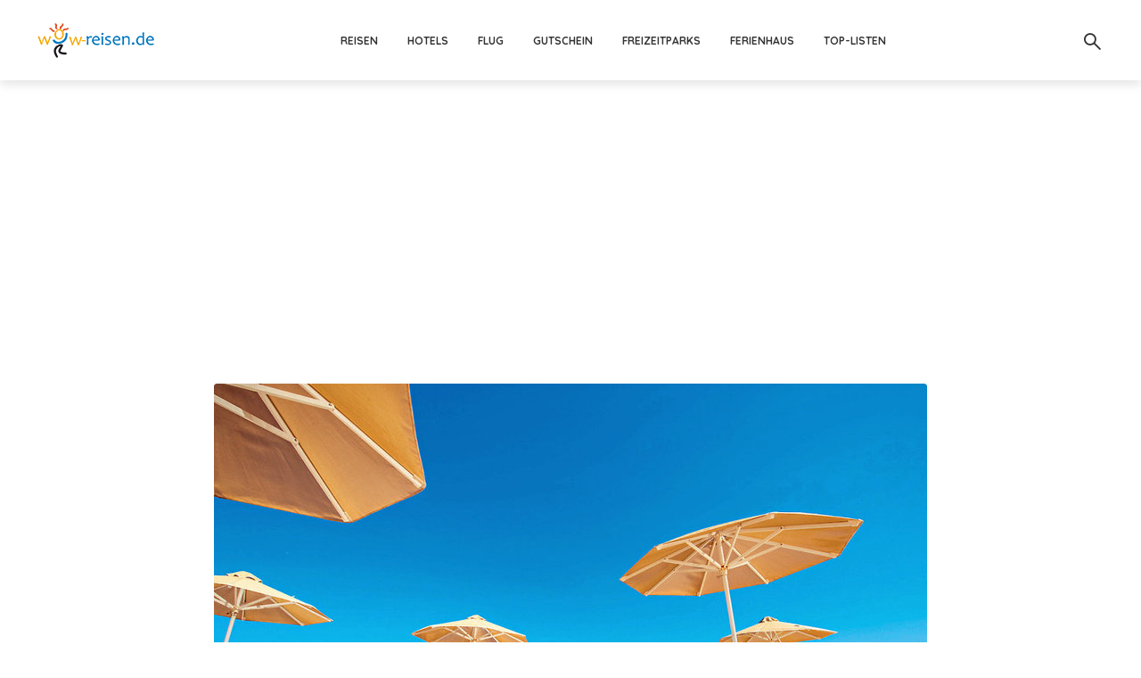

--- FILE ---
content_type: text/html; charset=UTF-8
request_url: https://wow-reisen.de/kos-urlaub-2019/12937/
body_size: 36029
content:
<!DOCTYPE html>
<html lang="de" prefix="og: https://ogp.me/ns#" class="no-js no-svg">
	<head>
		<meta charset="UTF-8">
		<meta name="viewport" content="width=device-width, initial-scale=1">
		<link rel="profile" href="http://gmpg.org/xfn/11">
		<!-- Google tag (gtag.js) consent mode dataLayer added by Site Kit -->
<script type="text/javascript" id="google_gtagjs-js-consent-mode-data-layer">
/* <![CDATA[ */
window.dataLayer = window.dataLayer || [];function gtag(){dataLayer.push(arguments);}
gtag('consent', 'default', {"ad_personalization":"denied","ad_storage":"denied","ad_user_data":"denied","analytics_storage":"denied","functionality_storage":"denied","security_storage":"denied","personalization_storage":"denied","region":["AT","BE","BG","CH","CY","CZ","DE","DK","EE","ES","FI","FR","GB","GR","HR","HU","IE","IS","IT","LI","LT","LU","LV","MT","NL","NO","PL","PT","RO","SE","SI","SK"],"wait_for_update":500});
window._googlesitekitConsentCategoryMap = {"statistics":["analytics_storage"],"marketing":["ad_storage","ad_user_data","ad_personalization"],"functional":["functionality_storage","security_storage"],"preferences":["personalization_storage"]};
window._googlesitekitConsents = {"ad_personalization":"denied","ad_storage":"denied","ad_user_data":"denied","analytics_storage":"denied","functionality_storage":"denied","security_storage":"denied","personalization_storage":"denied","region":["AT","BE","BG","CH","CY","CZ","DE","DK","EE","ES","FI","FR","GB","GR","HR","HU","IE","IS","IT","LI","LT","LU","LV","MT","NL","NO","PL","PT","RO","SE","SI","SK"],"wait_for_update":500};
/* ]]> */
</script>
<!-- End Google tag (gtag.js) consent mode dataLayer added by Site Kit -->

<!-- Open Graph Meta Tags generated by Blog2Social 873 - https://www.blog2social.com -->
<meta property="og:title" content="Kos Urlaub 2019 ab 172,00€"/>
<meta property="og:description" content="Kos Urlaub 2019  &nbsp;  Ich habe dir den günstigsten Deal einmal hier gefunden eine Woche ab 172,00€ Flug &amp; Hotel du kannst dich durch klicken und f"/>
<meta property="og:url" content="/kos-urlaub-2019/12937/"/>
<meta property="og:image:alt" content="Kos Urlaub 2019 ab 172,00€ - Pauschalreisen nach Griechenland"/>
<meta property="og:image" content="https://wow-reisen.de/wp-content/uploads/2019/02/Kos-Urlaub-2019-ab-17200E-Pauschalreisen-nach-Griechenland.jpg"/>
<meta property="og:image:width" content="800" />
<meta property="og:image:height" content="533" />
<meta property="og:type" content="article"/>
<meta property="og:article:published_time" content="2019-02-22 22:59:22"/>
<meta property="og:article:modified_time" content="2019-02-22 22:59:22"/>
<!-- Open Graph Meta Tags generated by Blog2Social 873 - https://www.blog2social.com -->

<!-- Twitter Card generated by Blog2Social 873 - https://www.blog2social.com -->
<meta name="twitter:card" content="summary">
<meta name="twitter:title" content="Kos Urlaub 2019 ab 172,00€"/>
<meta name="twitter:description" content="Kos Urlaub 2019  &nbsp;  Ich habe dir den günstigsten Deal einmal hier gefunden eine Woche ab 172,00€ Flug &amp; Hotel du kannst dich durch klicken und f"/>
<meta name="twitter:image" content="https://wow-reisen.de/wp-content/uploads/2019/02/Kos-Urlaub-2019-ab-17200E-Pauschalreisen-nach-Griechenland.jpg"/>
<meta name="twitter:image:alt" content="Kos Urlaub 2019 ab 172,00€ - Pauschalreisen nach Griechenland"/>
<!-- Twitter Card generated by Blog2Social 873 - https://www.blog2social.com -->
<meta name="author" content="Özgür-Dewran Ay"/>

<!-- Suchmaschinen-Optimierung durch Rank Math PRO - https://rankmath.com/ -->
<title>Kos Urlaub 2019 ab 172,00€ - Pauschalreisen nach Griechenland</title>
<meta name="description" content="Kos Urlaub 2019 Pauschalreisen nach Griechenland zur Bestpreisgarantie. Ab 172,00€ startet deine Ferien Woche in der Ägäis. Finde dein Deal.."/>
<meta name="robots" content="follow, index, max-snippet:-1, max-video-preview:-1, max-image-preview:large"/>
<link rel="canonical" href="https://wow-reisen.de/kos-urlaub-2019/12937/" />
<meta property="og:locale" content="de_DE" />
<meta property="og:type" content="article" />
<meta property="og:title" content="Kos Urlaub 2019 ab 172,00€ - Pauschalreisen nach Griechenland" />
<meta property="og:description" content="Kos Urlaub 2019 Pauschalreisen nach Griechenland zur Bestpreisgarantie. Ab 172,00€ startet deine Ferien Woche in der Ägäis. Finde dein Deal.." />
<meta property="og:url" content="https://wow-reisen.de/kos-urlaub-2019/12937/" />
<meta property="og:site_name" content="Besondere Reiseideen &amp; ausgefallene Reiseziele – Geheimtipps, Deals ,Reiseschnäppchen | wow-reisen.de" />
<meta property="article:publisher" content="https://acebook.com/wowreisende/" />
<meta property="article:section" content="Reiseangebote" />
<meta property="og:image" content="https://wow-reisen.de/wp-content/uploads/2019/02/Kos-Urlaub-2019-ab-17200E-Pauschalreisen-nach-Griechenland.jpg" />
<meta property="og:image:secure_url" content="https://wow-reisen.de/wp-content/uploads/2019/02/Kos-Urlaub-2019-ab-17200E-Pauschalreisen-nach-Griechenland.jpg" />
<meta property="og:image:width" content="800" />
<meta property="og:image:height" content="533" />
<meta property="og:image:alt" content="Kos Urlaub 2019 ab 172,00€ - Pauschalreisen nach Griechenland" />
<meta property="og:image:type" content="image/jpeg" />
<meta property="article:published_time" content="2019-02-22T22:59:22+01:00" />
<meta name="twitter:card" content="summary_large_image" />
<meta name="twitter:title" content="Kos Urlaub 2019 ab 172,00€ - Pauschalreisen nach Griechenland" />
<meta name="twitter:description" content="Kos Urlaub 2019 Pauschalreisen nach Griechenland zur Bestpreisgarantie. Ab 172,00€ startet deine Ferien Woche in der Ägäis. Finde dein Deal.." />
<meta name="twitter:image" content="https://wow-reisen.de/wp-content/uploads/2019/02/Kos-Urlaub-2019-ab-17200E-Pauschalreisen-nach-Griechenland.jpg" />
<meta name="twitter:label1" content="Verfasst von" />
<meta name="twitter:data1" content="Özgür-Dewran Ay" />
<meta name="twitter:label2" content="Lesedauer" />
<meta name="twitter:data2" content="2 Minuten" />
<script type="application/ld+json" class="rank-math-schema">{"@context":"https://schema.org","@graph":[{"@type":"Organization","@id":"https://wow-reisen.de/#organization","name":"WOW Reisen: Schn\u00e4ppchen Urlaub &amp; g\u00fcnstige Reiseangebote","sameAs":["https://acebook.com/wowreisende/"],"logo":{"@type":"ImageObject","@id":"https://wow-reisen.de/#logo","url":"http://wow-reisen.de/wp-content/uploads/2020/01/wow-reisen-logo-1.png","contentUrl":"http://wow-reisen.de/wp-content/uploads/2020/01/wow-reisen-logo-1.png","caption":"Besondere Reiseideen &amp; ausgefallene Reiseziele \u2013 Geheimtipps, Deals ,Reiseschn\u00e4ppchen | wow-reisen.de","inLanguage":"de","width":"569","height":"178"}},{"@type":"WebSite","@id":"https://wow-reisen.de/#website","url":"https://wow-reisen.de","name":"Besondere Reiseideen &amp; ausgefallene Reiseziele \u2013 Geheimtipps, Deals ,Reiseschn\u00e4ppchen | wow-reisen.de","publisher":{"@id":"https://wow-reisen.de/#organization"},"inLanguage":"de"},{"@type":"ImageObject","@id":"https://wow-reisen.de/wp-content/uploads/2019/02/Kos-Urlaub-2019-ab-17200E-Pauschalreisen-nach-Griechenland.jpg","url":"https://wow-reisen.de/wp-content/uploads/2019/02/Kos-Urlaub-2019-ab-17200E-Pauschalreisen-nach-Griechenland.jpg","width":"800","height":"533","caption":"Kos Urlaub 2019 ab 172,00\u20ac - Pauschalreisen nach Griechenland","inLanguage":"de"},{"@type":"BreadcrumbList","@id":"https://wow-reisen.de/kos-urlaub-2019/12937/#breadcrumb","itemListElement":[{"@type":"ListItem","position":"1","item":{"@id":"http://wow-reisen.de","name":"Startseite"}},{"@type":"ListItem","position":"2","item":{"@id":"https://wow-reisen.de/kos-urlaub-2019/12937/","name":"Kos Urlaub 2019 ab 172,00\u20ac"}}]},{"@type":"WebPage","@id":"https://wow-reisen.de/kos-urlaub-2019/12937/#webpage","url":"https://wow-reisen.de/kos-urlaub-2019/12937/","name":"Kos Urlaub 2019 ab 172,00\u20ac - Pauschalreisen nach Griechenland","datePublished":"2019-02-22T22:59:22+01:00","dateModified":"2019-02-22T22:59:22+01:00","isPartOf":{"@id":"https://wow-reisen.de/#website"},"primaryImageOfPage":{"@id":"https://wow-reisen.de/wp-content/uploads/2019/02/Kos-Urlaub-2019-ab-17200E-Pauschalreisen-nach-Griechenland.jpg"},"inLanguage":"de","breadcrumb":{"@id":"https://wow-reisen.de/kos-urlaub-2019/12937/#breadcrumb"}},{"@type":"Person","@id":"https://wow-reisen.de/kos-urlaub-2019/12937/#author","name":"\u00d6zg\u00fcr-Dewran Ay","image":{"@type":"ImageObject","@id":"https://secure.gravatar.com/avatar/0e912bd5ef40523782bc110ae0709309e73c5972d052123294c7ffc2848362dc?s=96&amp;d=wavatar&amp;r=g","url":"https://secure.gravatar.com/avatar/0e912bd5ef40523782bc110ae0709309e73c5972d052123294c7ffc2848362dc?s=96&amp;d=wavatar&amp;r=g","caption":"\u00d6zg\u00fcr-Dewran Ay","inLanguage":"de"},"worksFor":{"@id":"https://wow-reisen.de/#organization"}},{"@type":"Article","headline":"Kos Urlaub 2019 ab 172,00\u20ac","keywords":"Kos Urlaub 2019","datePublished":"2019-02-22T22:59:22+01:00","dateModified":"2019-02-22T22:59:22+01:00","author":{"@id":"https://wow-reisen.de/kos-urlaub-2019/12937/#author","name":"\u00d6zg\u00fcr-Dewran Ay"},"publisher":{"@id":"https://wow-reisen.de/#organization"},"description":"Kos Urlaub 2019","name":"Kos Urlaub 2019 ab 172,00\u20ac","@id":"https://wow-reisen.de/kos-urlaub-2019/12937/#richSnippet","isPartOf":{"@id":"https://wow-reisen.de/kos-urlaub-2019/12937/#webpage"},"image":{"@id":"https://wow-reisen.de/wp-content/uploads/2019/02/Kos-Urlaub-2019-ab-17200E-Pauschalreisen-nach-Griechenland.jpg"},"inLanguage":"de","mainEntityOfPage":{"@id":"https://wow-reisen.de/kos-urlaub-2019/12937/#webpage"}}]}</script>
<!-- /Rank Math WordPress SEO Plugin -->

<link rel='dns-prefetch' href='//www.googletagmanager.com' />
<link rel='dns-prefetch' href='//fonts.googleapis.com' />
<link rel='dns-prefetch' href='//pagead2.googlesyndication.com' />
<link rel='dns-prefetch' href='//fundingchoicesmessages.google.com' />
<link rel="alternate" type="application/rss+xml" title="Besondere Reiseideen &amp; ausgefallene Reiseziele – Geheimtipps, Deals ,Reiseschnäppchen | wow-reisen.de &raquo; Feed" href="https://wow-reisen.de/feed/" />
<link rel="alternate" type="application/rss+xml" title="Besondere Reiseideen &amp; ausgefallene Reiseziele – Geheimtipps, Deals ,Reiseschnäppchen | wow-reisen.de &raquo; Kommentar-Feed" href="https://wow-reisen.de/comments/feed/" />
<link rel="alternate" type="application/rss+xml" title="Besondere Reiseideen &amp; ausgefallene Reiseziele – Geheimtipps, Deals ,Reiseschnäppchen | wow-reisen.de &raquo; Kommentar-Feed zu Kos Urlaub 2019 ab 172,00€" href="https://wow-reisen.de/kos-urlaub-2019/12937/feed/" />
<link rel="alternate" title="oEmbed (JSON)" type="application/json+oembed" href="https://wow-reisen.de/wp-json/oembed/1.0/embed?url=https%3A%2F%2Fwow-reisen.de%2Fkos-urlaub-2019%2F12937%2F" />
<link rel="alternate" title="oEmbed (XML)" type="text/xml+oembed" href="https://wow-reisen.de/wp-json/oembed/1.0/embed?url=https%3A%2F%2Fwow-reisen.de%2Fkos-urlaub-2019%2F12937%2F&#038;format=xml" />
<style id='wp-img-auto-sizes-contain-inline-css' type='text/css'>
img:is([sizes=auto i],[sizes^="auto," i]){contain-intrinsic-size:3000px 1500px}
/*# sourceURL=wp-img-auto-sizes-contain-inline-css */
</style>
<style id='wp-emoji-styles-inline-css' type='text/css'>

	img.wp-smiley, img.emoji {
		display: inline !important;
		border: none !important;
		box-shadow: none !important;
		height: 1em !important;
		width: 1em !important;
		margin: 0 0.07em !important;
		vertical-align: -0.1em !important;
		background: none !important;
		padding: 0 !important;
	}
/*# sourceURL=wp-emoji-styles-inline-css */
</style>
<style id='wp-block-library-inline-css' type='text/css'>
:root{--wp-block-synced-color:#7a00df;--wp-block-synced-color--rgb:122,0,223;--wp-bound-block-color:var(--wp-block-synced-color);--wp-editor-canvas-background:#ddd;--wp-admin-theme-color:#007cba;--wp-admin-theme-color--rgb:0,124,186;--wp-admin-theme-color-darker-10:#006ba1;--wp-admin-theme-color-darker-10--rgb:0,107,160.5;--wp-admin-theme-color-darker-20:#005a87;--wp-admin-theme-color-darker-20--rgb:0,90,135;--wp-admin-border-width-focus:2px}@media (min-resolution:192dpi){:root{--wp-admin-border-width-focus:1.5px}}.wp-element-button{cursor:pointer}:root .has-very-light-gray-background-color{background-color:#eee}:root .has-very-dark-gray-background-color{background-color:#313131}:root .has-very-light-gray-color{color:#eee}:root .has-very-dark-gray-color{color:#313131}:root .has-vivid-green-cyan-to-vivid-cyan-blue-gradient-background{background:linear-gradient(135deg,#00d084,#0693e3)}:root .has-purple-crush-gradient-background{background:linear-gradient(135deg,#34e2e4,#4721fb 50%,#ab1dfe)}:root .has-hazy-dawn-gradient-background{background:linear-gradient(135deg,#faaca8,#dad0ec)}:root .has-subdued-olive-gradient-background{background:linear-gradient(135deg,#fafae1,#67a671)}:root .has-atomic-cream-gradient-background{background:linear-gradient(135deg,#fdd79a,#004a59)}:root .has-nightshade-gradient-background{background:linear-gradient(135deg,#330968,#31cdcf)}:root .has-midnight-gradient-background{background:linear-gradient(135deg,#020381,#2874fc)}:root{--wp--preset--font-size--normal:16px;--wp--preset--font-size--huge:42px}.has-regular-font-size{font-size:1em}.has-larger-font-size{font-size:2.625em}.has-normal-font-size{font-size:var(--wp--preset--font-size--normal)}.has-huge-font-size{font-size:var(--wp--preset--font-size--huge)}.has-text-align-center{text-align:center}.has-text-align-left{text-align:left}.has-text-align-right{text-align:right}.has-fit-text{white-space:nowrap!important}#end-resizable-editor-section{display:none}.aligncenter{clear:both}.items-justified-left{justify-content:flex-start}.items-justified-center{justify-content:center}.items-justified-right{justify-content:flex-end}.items-justified-space-between{justify-content:space-between}.screen-reader-text{border:0;clip-path:inset(50%);height:1px;margin:-1px;overflow:hidden;padding:0;position:absolute;width:1px;word-wrap:normal!important}.screen-reader-text:focus{background-color:#ddd;clip-path:none;color:#444;display:block;font-size:1em;height:auto;left:5px;line-height:normal;padding:15px 23px 14px;text-decoration:none;top:5px;width:auto;z-index:100000}html :where(.has-border-color){border-style:solid}html :where([style*=border-top-color]){border-top-style:solid}html :where([style*=border-right-color]){border-right-style:solid}html :where([style*=border-bottom-color]){border-bottom-style:solid}html :where([style*=border-left-color]){border-left-style:solid}html :where([style*=border-width]){border-style:solid}html :where([style*=border-top-width]){border-top-style:solid}html :where([style*=border-right-width]){border-right-style:solid}html :where([style*=border-bottom-width]){border-bottom-style:solid}html :where([style*=border-left-width]){border-left-style:solid}html :where(img[class*=wp-image-]){height:auto;max-width:100%}:where(figure){margin:0 0 1em}html :where(.is-position-sticky){--wp-admin--admin-bar--position-offset:var(--wp-admin--admin-bar--height,0px)}@media screen and (max-width:600px){html :where(.is-position-sticky){--wp-admin--admin-bar--position-offset:0px}}

/*# sourceURL=wp-block-library-inline-css */
</style><style id='global-styles-inline-css' type='text/css'>
:root{--wp--preset--aspect-ratio--square: 1;--wp--preset--aspect-ratio--4-3: 4/3;--wp--preset--aspect-ratio--3-4: 3/4;--wp--preset--aspect-ratio--3-2: 3/2;--wp--preset--aspect-ratio--2-3: 2/3;--wp--preset--aspect-ratio--16-9: 16/9;--wp--preset--aspect-ratio--9-16: 9/16;--wp--preset--color--black: #000000;--wp--preset--color--cyan-bluish-gray: #abb8c3;--wp--preset--color--white: #ffffff;--wp--preset--color--pale-pink: #f78da7;--wp--preset--color--vivid-red: #cf2e2e;--wp--preset--color--luminous-vivid-orange: #ff6900;--wp--preset--color--luminous-vivid-amber: #fcb900;--wp--preset--color--light-green-cyan: #7bdcb5;--wp--preset--color--vivid-green-cyan: #00d084;--wp--preset--color--pale-cyan-blue: #8ed1fc;--wp--preset--color--vivid-cyan-blue: #0693e3;--wp--preset--color--vivid-purple: #9b51e0;--wp--preset--color--trawell-acc: #1e73be;--wp--preset--color--trawell-txt: #333333;--wp--preset--color--trawell-meta: #4a4a4a;--wp--preset--color--trawell-bg: #ffffff;--wp--preset--color--trawell-cat-9430: #a63908;--wp--preset--color--trawell-cat-9431: #ff6018;--wp--preset--color--trawell-cat-9432: #ff9f18;--wp--preset--color--trawell-cat-9433: #8682e3;--wp--preset--color--trawell-cat-9437: #1e73be;--wp--preset--color--trawell-cat-9438: #1e73be;--wp--preset--color--trawell-cat-9447: #1e73be;--wp--preset--color--trawell-cat-9448: #1e73be;--wp--preset--color--trawell-cat-9449: #1e73be;--wp--preset--color--trawell-cat-9450: #1e73be;--wp--preset--color--trawell-cat-9451: #1e73be;--wp--preset--color--trawell-cat-9452: #1e73be;--wp--preset--color--trawell-cat-9453: #1e73be;--wp--preset--color--trawell-cat-9454: #1e73be;--wp--preset--color--trawell-cat-9455: #1e73be;--wp--preset--color--trawell-cat-9456: #1e73be;--wp--preset--color--trawell-cat-9457: #1e73be;--wp--preset--color--trawell-cat-9458: #1e73be;--wp--preset--color--trawell-cat-9459: #1e73be;--wp--preset--color--trawell-cat-9460: #1e73be;--wp--preset--color--trawell-cat-9461: #d63a1b;--wp--preset--color--trawell-cat-9462: #1e73be;--wp--preset--color--trawell-cat-9463: #1e73be;--wp--preset--color--trawell-cat-9464: #1e73be;--wp--preset--color--trawell-cat-9466: #1e73be;--wp--preset--color--trawell-cat-9467: #1e73be;--wp--preset--color--trawell-cat-9468: #1e73be;--wp--preset--color--trawell-cat-9469: #1e73be;--wp--preset--color--trawell-cat-9470: #1e73be;--wp--preset--color--trawell-cat-9471: #1e73be;--wp--preset--color--trawell-cat-9472: #1e73be;--wp--preset--color--trawell-cat-9473: #1e73be;--wp--preset--color--trawell-cat-9474: #1e73be;--wp--preset--color--trawell-cat-9475: #1e73be;--wp--preset--color--trawell-cat-9476: #1e73be;--wp--preset--color--trawell-cat-9477: #1e73be;--wp--preset--color--trawell-cat-9478: #1e73be;--wp--preset--color--trawell-cat-9479: #1e73be;--wp--preset--color--trawell-cat-9480: #1e73be;--wp--preset--color--trawell-cat-9481: #1e73be;--wp--preset--color--trawell-cat-9482: #1e73be;--wp--preset--color--trawell-cat-9483: #1e73be;--wp--preset--color--trawell-cat-9484: #1e73be;--wp--preset--color--trawell-cat-9485: #1e73be;--wp--preset--color--trawell-cat-9486: #1e73be;--wp--preset--color--trawell-cat-9487: #1e73be;--wp--preset--color--trawell-cat-9488: #1e73be;--wp--preset--color--trawell-cat-9489: #1e73be;--wp--preset--color--trawell-cat-9491: #1e73be;--wp--preset--color--trawell-cat-9492: #1e73be;--wp--preset--color--trawell-cat-9493: #1e73be;--wp--preset--color--trawell-cat-9494: #1e73be;--wp--preset--color--trawell-cat-9495: #1e73be;--wp--preset--color--trawell-cat-9496: #1e73be;--wp--preset--color--trawell-cat-9497: #1e73be;--wp--preset--color--trawell-cat-9498: #1e73be;--wp--preset--color--trawell-cat-9499: #1e73be;--wp--preset--color--trawell-cat-9500: #1e73be;--wp--preset--color--trawell-cat-9501: #1e73be;--wp--preset--color--trawell-cat-9502: #1e73be;--wp--preset--color--trawell-cat-9503: #1e73be;--wp--preset--color--trawell-cat-9504: #1e73be;--wp--preset--color--trawell-cat-9505: #1e73be;--wp--preset--color--trawell-cat-9506: #1e73be;--wp--preset--color--trawell-cat-9507: #1e73be;--wp--preset--color--trawell-cat-9508: #1e73be;--wp--preset--color--trawell-cat-9509: #1e73be;--wp--preset--color--trawell-cat-9510: #1e73be;--wp--preset--color--trawell-cat-9511: #1e73be;--wp--preset--color--trawell-cat-9512: #1e73be;--wp--preset--color--trawell-cat-9513: #1e73be;--wp--preset--color--trawell-cat-9514: #1e73be;--wp--preset--color--trawell-cat-9515: #1e73be;--wp--preset--color--trawell-cat-9522: #1e73be;--wp--preset--color--trawell-cat-9523: #1e73be;--wp--preset--color--trawell-cat-9524: #1e73be;--wp--preset--color--trawell-cat-9525: #1e73be;--wp--preset--color--trawell-cat-9526: #1e73be;--wp--preset--color--trawell-cat-9527: #1e73be;--wp--preset--color--trawell-cat-9528: #1e73be;--wp--preset--color--trawell-cat-9529: #1e73be;--wp--preset--color--trawell-cat-9531: #1e73be;--wp--preset--color--trawell-cat-9532: #1e73be;--wp--preset--color--trawell-cat-9536: #1e73be;--wp--preset--color--trawell-cat-9537: #1e73be;--wp--preset--color--trawell-cat-9540: #1e73be;--wp--preset--color--trawell-cat-9544: #1e73be;--wp--preset--color--trawell-cat-9546: #1e73be;--wp--preset--color--trawell-cat-9552: #1e73be;--wp--preset--color--trawell-cat-9553: #1e73be;--wp--preset--color--trawell-cat-9554: #1e73be;--wp--preset--color--trawell-cat-9555: #1e73be;--wp--preset--color--trawell-cat-9556: #1e73be;--wp--preset--color--trawell-cat-9557: #1e73be;--wp--preset--color--trawell-cat-9558: #1e73be;--wp--preset--color--trawell-cat-9559: #1e73be;--wp--preset--color--trawell-cat-9560: #1e73be;--wp--preset--color--trawell-cat-9561: #1e73be;--wp--preset--color--trawell-cat-9562: #1e73be;--wp--preset--color--trawell-cat-9563: #1e73be;--wp--preset--color--trawell-cat-9564: #1e73be;--wp--preset--color--trawell-cat-9565: #1e73be;--wp--preset--color--trawell-cat-9716: #1e73be;--wp--preset--color--trawell-cat-9717: #1e73be;--wp--preset--color--trawell-cat-9718: #1e73be;--wp--preset--color--trawell-cat-9719: #1e73be;--wp--preset--color--trawell-cat-9720: #1e73be;--wp--preset--color--trawell-cat-9721: #1e73be;--wp--preset--color--trawell-cat-9722: #1e73be;--wp--preset--color--trawell-cat-9723: #1e73be;--wp--preset--color--trawell-cat-9724: #1e73be;--wp--preset--color--trawell-cat-9725: #1e73be;--wp--preset--color--trawell-cat-9726: #1e73be;--wp--preset--color--trawell-cat-9727: #1e73be;--wp--preset--color--trawell-cat-9728: #1e73be;--wp--preset--color--trawell-cat-9729: #1e73be;--wp--preset--color--trawell-cat-9736: #1e73be;--wp--preset--color--trawell-cat-9737: #1e73be;--wp--preset--color--trawell-cat-9738: #1e73be;--wp--preset--color--trawell-cat-9739: #1e73be;--wp--preset--color--trawell-cat-9740: #1e73be;--wp--preset--color--trawell-cat-9749: #1e73be;--wp--preset--color--trawell-cat-9750: #1e73be;--wp--preset--color--trawell-cat-9751: #1e73be;--wp--preset--color--trawell-cat-9752: #1e73be;--wp--preset--color--trawell-cat-9753: #1e73be;--wp--preset--color--trawell-cat-9754: #1e73be;--wp--preset--color--trawell-cat-9755: #1e73be;--wp--preset--color--trawell-cat-9756: #1e73be;--wp--preset--color--trawell-cat-9757: #1e73be;--wp--preset--color--trawell-cat-9758: #1e73be;--wp--preset--color--trawell-cat-10377: #1e73be;--wp--preset--color--trawell-cat-14648: #ff6018;--wp--preset--color--trawell-cat-14839: #8682e3;--wp--preset--color--trawell-cat-9465: #1e73be;--wp--preset--gradient--vivid-cyan-blue-to-vivid-purple: linear-gradient(135deg,rgb(6,147,227) 0%,rgb(155,81,224) 100%);--wp--preset--gradient--light-green-cyan-to-vivid-green-cyan: linear-gradient(135deg,rgb(122,220,180) 0%,rgb(0,208,130) 100%);--wp--preset--gradient--luminous-vivid-amber-to-luminous-vivid-orange: linear-gradient(135deg,rgb(252,185,0) 0%,rgb(255,105,0) 100%);--wp--preset--gradient--luminous-vivid-orange-to-vivid-red: linear-gradient(135deg,rgb(255,105,0) 0%,rgb(207,46,46) 100%);--wp--preset--gradient--very-light-gray-to-cyan-bluish-gray: linear-gradient(135deg,rgb(238,238,238) 0%,rgb(169,184,195) 100%);--wp--preset--gradient--cool-to-warm-spectrum: linear-gradient(135deg,rgb(74,234,220) 0%,rgb(151,120,209) 20%,rgb(207,42,186) 40%,rgb(238,44,130) 60%,rgb(251,105,98) 80%,rgb(254,248,76) 100%);--wp--preset--gradient--blush-light-purple: linear-gradient(135deg,rgb(255,206,236) 0%,rgb(152,150,240) 100%);--wp--preset--gradient--blush-bordeaux: linear-gradient(135deg,rgb(254,205,165) 0%,rgb(254,45,45) 50%,rgb(107,0,62) 100%);--wp--preset--gradient--luminous-dusk: linear-gradient(135deg,rgb(255,203,112) 0%,rgb(199,81,192) 50%,rgb(65,88,208) 100%);--wp--preset--gradient--pale-ocean: linear-gradient(135deg,rgb(255,245,203) 0%,rgb(182,227,212) 50%,rgb(51,167,181) 100%);--wp--preset--gradient--electric-grass: linear-gradient(135deg,rgb(202,248,128) 0%,rgb(113,206,126) 100%);--wp--preset--gradient--midnight: linear-gradient(135deg,rgb(2,3,129) 0%,rgb(40,116,252) 100%);--wp--preset--font-size--small: 12px;--wp--preset--font-size--medium: 20px;--wp--preset--font-size--large: 22.5px;--wp--preset--font-size--x-large: 42px;--wp--preset--font-size--normal: 15px;--wp--preset--font-size--huge: 30px;--wp--preset--spacing--20: 0.44rem;--wp--preset--spacing--30: 0.67rem;--wp--preset--spacing--40: 1rem;--wp--preset--spacing--50: 1.5rem;--wp--preset--spacing--60: 2.25rem;--wp--preset--spacing--70: 3.38rem;--wp--preset--spacing--80: 5.06rem;--wp--preset--shadow--natural: 6px 6px 9px rgba(0, 0, 0, 0.2);--wp--preset--shadow--deep: 12px 12px 50px rgba(0, 0, 0, 0.4);--wp--preset--shadow--sharp: 6px 6px 0px rgba(0, 0, 0, 0.2);--wp--preset--shadow--outlined: 6px 6px 0px -3px rgb(255, 255, 255), 6px 6px rgb(0, 0, 0);--wp--preset--shadow--crisp: 6px 6px 0px rgb(0, 0, 0);}:where(.is-layout-flex){gap: 0.5em;}:where(.is-layout-grid){gap: 0.5em;}body .is-layout-flex{display: flex;}.is-layout-flex{flex-wrap: wrap;align-items: center;}.is-layout-flex > :is(*, div){margin: 0;}body .is-layout-grid{display: grid;}.is-layout-grid > :is(*, div){margin: 0;}:where(.wp-block-columns.is-layout-flex){gap: 2em;}:where(.wp-block-columns.is-layout-grid){gap: 2em;}:where(.wp-block-post-template.is-layout-flex){gap: 1.25em;}:where(.wp-block-post-template.is-layout-grid){gap: 1.25em;}.has-black-color{color: var(--wp--preset--color--black) !important;}.has-cyan-bluish-gray-color{color: var(--wp--preset--color--cyan-bluish-gray) !important;}.has-white-color{color: var(--wp--preset--color--white) !important;}.has-pale-pink-color{color: var(--wp--preset--color--pale-pink) !important;}.has-vivid-red-color{color: var(--wp--preset--color--vivid-red) !important;}.has-luminous-vivid-orange-color{color: var(--wp--preset--color--luminous-vivid-orange) !important;}.has-luminous-vivid-amber-color{color: var(--wp--preset--color--luminous-vivid-amber) !important;}.has-light-green-cyan-color{color: var(--wp--preset--color--light-green-cyan) !important;}.has-vivid-green-cyan-color{color: var(--wp--preset--color--vivid-green-cyan) !important;}.has-pale-cyan-blue-color{color: var(--wp--preset--color--pale-cyan-blue) !important;}.has-vivid-cyan-blue-color{color: var(--wp--preset--color--vivid-cyan-blue) !important;}.has-vivid-purple-color{color: var(--wp--preset--color--vivid-purple) !important;}.has-black-background-color{background-color: var(--wp--preset--color--black) !important;}.has-cyan-bluish-gray-background-color{background-color: var(--wp--preset--color--cyan-bluish-gray) !important;}.has-white-background-color{background-color: var(--wp--preset--color--white) !important;}.has-pale-pink-background-color{background-color: var(--wp--preset--color--pale-pink) !important;}.has-vivid-red-background-color{background-color: var(--wp--preset--color--vivid-red) !important;}.has-luminous-vivid-orange-background-color{background-color: var(--wp--preset--color--luminous-vivid-orange) !important;}.has-luminous-vivid-amber-background-color{background-color: var(--wp--preset--color--luminous-vivid-amber) !important;}.has-light-green-cyan-background-color{background-color: var(--wp--preset--color--light-green-cyan) !important;}.has-vivid-green-cyan-background-color{background-color: var(--wp--preset--color--vivid-green-cyan) !important;}.has-pale-cyan-blue-background-color{background-color: var(--wp--preset--color--pale-cyan-blue) !important;}.has-vivid-cyan-blue-background-color{background-color: var(--wp--preset--color--vivid-cyan-blue) !important;}.has-vivid-purple-background-color{background-color: var(--wp--preset--color--vivid-purple) !important;}.has-black-border-color{border-color: var(--wp--preset--color--black) !important;}.has-cyan-bluish-gray-border-color{border-color: var(--wp--preset--color--cyan-bluish-gray) !important;}.has-white-border-color{border-color: var(--wp--preset--color--white) !important;}.has-pale-pink-border-color{border-color: var(--wp--preset--color--pale-pink) !important;}.has-vivid-red-border-color{border-color: var(--wp--preset--color--vivid-red) !important;}.has-luminous-vivid-orange-border-color{border-color: var(--wp--preset--color--luminous-vivid-orange) !important;}.has-luminous-vivid-amber-border-color{border-color: var(--wp--preset--color--luminous-vivid-amber) !important;}.has-light-green-cyan-border-color{border-color: var(--wp--preset--color--light-green-cyan) !important;}.has-vivid-green-cyan-border-color{border-color: var(--wp--preset--color--vivid-green-cyan) !important;}.has-pale-cyan-blue-border-color{border-color: var(--wp--preset--color--pale-cyan-blue) !important;}.has-vivid-cyan-blue-border-color{border-color: var(--wp--preset--color--vivid-cyan-blue) !important;}.has-vivid-purple-border-color{border-color: var(--wp--preset--color--vivid-purple) !important;}.has-vivid-cyan-blue-to-vivid-purple-gradient-background{background: var(--wp--preset--gradient--vivid-cyan-blue-to-vivid-purple) !important;}.has-light-green-cyan-to-vivid-green-cyan-gradient-background{background: var(--wp--preset--gradient--light-green-cyan-to-vivid-green-cyan) !important;}.has-luminous-vivid-amber-to-luminous-vivid-orange-gradient-background{background: var(--wp--preset--gradient--luminous-vivid-amber-to-luminous-vivid-orange) !important;}.has-luminous-vivid-orange-to-vivid-red-gradient-background{background: var(--wp--preset--gradient--luminous-vivid-orange-to-vivid-red) !important;}.has-very-light-gray-to-cyan-bluish-gray-gradient-background{background: var(--wp--preset--gradient--very-light-gray-to-cyan-bluish-gray) !important;}.has-cool-to-warm-spectrum-gradient-background{background: var(--wp--preset--gradient--cool-to-warm-spectrum) !important;}.has-blush-light-purple-gradient-background{background: var(--wp--preset--gradient--blush-light-purple) !important;}.has-blush-bordeaux-gradient-background{background: var(--wp--preset--gradient--blush-bordeaux) !important;}.has-luminous-dusk-gradient-background{background: var(--wp--preset--gradient--luminous-dusk) !important;}.has-pale-ocean-gradient-background{background: var(--wp--preset--gradient--pale-ocean) !important;}.has-electric-grass-gradient-background{background: var(--wp--preset--gradient--electric-grass) !important;}.has-midnight-gradient-background{background: var(--wp--preset--gradient--midnight) !important;}.has-small-font-size{font-size: var(--wp--preset--font-size--small) !important;}.has-medium-font-size{font-size: var(--wp--preset--font-size--medium) !important;}.has-large-font-size{font-size: var(--wp--preset--font-size--large) !important;}.has-x-large-font-size{font-size: var(--wp--preset--font-size--x-large) !important;}
/*# sourceURL=global-styles-inline-css */
</style>

<style id='classic-theme-styles-inline-css' type='text/css'>
/*! This file is auto-generated */
.wp-block-button__link{color:#fff;background-color:#32373c;border-radius:9999px;box-shadow:none;text-decoration:none;padding:calc(.667em + 2px) calc(1.333em + 2px);font-size:1.125em}.wp-block-file__button{background:#32373c;color:#fff;text-decoration:none}
/*# sourceURL=/wp-includes/css/classic-themes.min.css */
</style>
<link rel='stylesheet' id='mks_shortcodes_fntawsm_css-css' href='https://wow-reisen.de/wp-content/plugins/meks-flexible-shortcodes/css/font-awesome/css/font-awesome.min.css?ver=1.3.8' type='text/css' media='screen' />
<link rel='stylesheet' id='mks_shortcodes_simple_line_icons-css' href='https://wow-reisen.de/wp-content/plugins/meks-flexible-shortcodes/css/simple-line/simple-line-icons.css?ver=1.3.8' type='text/css' media='screen' />
<link rel='stylesheet' id='mks_shortcodes_css-css' href='https://wow-reisen.de/wp-content/plugins/meks-flexible-shortcodes/css/style.css?ver=1.3.8' type='text/css' media='screen' />
<link rel='stylesheet' id='trawell-fonts-css' href='https://fonts.googleapis.com/css?family=Open+Sans%3A400%2C700%7CQuicksand%3A400%2C700&#038;subset=latin&#038;ver=1.8.2' type='text/css' media='all' />
<link rel='stylesheet' id='trawell-main-css' href='https://wow-reisen.de/wp-content/themes/trawell/assets/css/min.css?ver=1.8.2' type='text/css' media='all' />
<style id='trawell-main-inline-css' type='text/css'>
.row{margin-right: -7px;margin-left: -7px;}.col-1, .col-2, .col-3, .col-4, .col-5, .col-6, .col-7, .col-8, .col-9, .col-10, .col-11, .col-12, .col,.col-auto, .col-sm-1, .col-sm-2, .col-sm-3, .col-sm-4, .col-sm-5, .col-sm-6, .col-sm-7, .col-sm-8, .col-sm-9, .col-sm-10, .col-sm-11, .col-sm-12, .col-sm,.col-sm-auto, .col-md-1, .col-md-2, .col-md-3, .col-md-4, .col-md-5, .col-md-6, .col-md-7, .col-md-8, .col-md-9, .col-md-10, .col-md-11, .col-md-12, .col-md,.col-md-auto, .col-lg-1, .col-lg-2, .col-lg-3, .col-lg-4, .col-lg-5, .col-lg-6, .col-lg-7, .col-lg-8, .col-lg-9, .col-lg-10, .col-lg-11, .col-lg-12, .col-lg,.col-lg-auto, .col-xl-1, .col-xl-2, .col-xl-3, .col-xl-4, .col-xl-5, .col-xl-6, .col-xl-7, .col-xl-8, .col-xl-9, .col-xl-10, .col-xl-11, .col-xl-12, .col-xl,.col-xl-auto,.trawell-pre-footer .menu{padding-right: 7px;padding-left: 7px;}@media (min-width: 440px) {.container,.trawell-has-sidebar .trawell-main,.trawell-sidebar-none .trawell-main{max-width: 470px;padding-right: 20px;padding-left: 20px;}.row{margin-right: -10px;margin-left: -10px;}.col-1, .col-2, .col-3, .col-4, .col-5, .col-6, .col-7, .col-8, .col-9, .col-10, .col-11, .col-12, .col,.col-auto, .col-sm-1, .col-sm-2, .col-sm-3, .col-sm-4, .col-sm-5, .col-sm-6, .col-sm-7, .col-sm-8, .col-sm-9, .col-sm-10, .col-sm-11, .col-sm-12, .col-sm,.col-sm-auto, .col-md-1, .col-md-2, .col-md-3, .col-md-4, .col-md-5, .col-md-6, .col-md-7, .col-md-8, .col-md-9, .col-md-10, .col-md-11, .col-md-12, .col-md,.col-md-auto, .col-lg-1, .col-lg-2, .col-lg-3, .col-lg-4, .col-lg-5, .col-lg-6, .col-lg-7, .col-lg-8, .col-lg-9, .col-lg-10, .col-lg-11, .col-lg-12, .col-lg,.col-lg-auto, .col-xl-1, .col-xl-2, .col-xl-3, .col-xl-4, .col-xl-5, .col-xl-6, .col-xl-7, .col-xl-8, .col-xl-9, .col-xl-10, .col-xl-11, .col-xl-12, .col-xl,.col-xl-auto,.trawell-pre-footer .menu{padding-right: 10px;padding-left: 10px;}}@media (min-width: 730px) {.container,.trawell-has-sidebar .trawell-main,.trawell-sidebar-none .trawell-main{max-width: 860px;padding-right: 30px;padding-left: 30px;}.trawell-pre-footer .menu{padding-right: 30px;padding-left: 30px;}.row{margin-right: -15px;margin-left: -15px;}.col-1, .col-2, .col-3, .col-4, .col-5, .col-6, .col-7, .col-8, .col-9, .col-10, .col-11, .col-12, .col,.col-auto, .col-sm-1, .col-sm-2, .col-sm-3, .col-sm-4, .col-sm-5, .col-sm-6, .col-sm-7, .col-sm-8, .col-sm-9, .col-sm-10, .col-sm-11, .col-sm-12, .col-sm,.col-sm-auto, .col-md-1, .col-md-2, .col-md-3, .col-md-4, .col-md-5, .col-md-6, .col-md-7, .col-md-8, .col-md-9, .col-md-10, .col-md-11, .col-md-12, .col-md,.col-md-auto, .col-lg-1, .col-lg-2, .col-lg-3, .col-lg-4, .col-lg-5, .col-lg-6, .col-lg-7, .col-lg-8, .col-lg-9, .col-lg-10, .col-lg-11, .col-lg-12, .col-lg,.col-lg-auto, .col-xl-1, .col-xl-2, .col-xl-3, .col-xl-4, .col-xl-5, .col-xl-6, .col-xl-7, .col-xl-8, .col-xl-9, .col-xl-10, .col-xl-11, .col-xl-12, .col-xl,.col-xl-auto,.trawell-pre-footer .menu{padding-right: 15px;padding-left: 15px;}}@media (min-width: 1024px) {.container,.trawell-has-sidebar .trawell-main,.trawell-sidebar-none .trawell-main{max-width: 100%;}}@media (min-width: 1100px) {.container,.trawell-pre-footer .menu,.trawell-has-sidebar .trawell-main,.trawell-sidebar-none .trawell-main,.page-template-template-blank .trawell-main{max-width: 1260px;}.trawell-pre-footer .menu{padding-right: 30px;padding-left: 30px;}}.trawell-section.trawell-layout-c2 .trawell-item,.trawell-section.trawell-layout-c3 .trawell-item,.trawell-section.trawell-layout-c4 .trawell-item,.trawell-section.trawell-layout-d2 .trawell-item,.trawell-section.trawell-layout-d3 .trawell-item,.trawell-section.trawell-layout-d4 .trawell-item,.trawell-section.trawell-layout-b3 .trawell-item,.trawell-related.trawell-layout-b1 .trawell-item {margin-bottom: 30px;}.entry-content p a:not(.trawell-button),.entry-content li a,.comment-content a,.widget_text p a{color: rgba(30,115,190,0.7);-webkit-box-shadow:0 1px 0px rgba(30,115,190,0.7);box-shadow: 0 1px 0 rgba(30,115,190,0.7);-webkit-transition: all .15s ease-in-out; -moz-transition: all .15s ease-in-out;-ms-transition: all .15s ease-in-out; -o-transition: all .15s ease-in-out;transition: all .15s ease-in-out;}.entry-content p a:not(.mks_ico):not(.mks_button):not(.trawell-button):hover,.entry-content li a:hover,.comment-content a:hover,.widget_text p a:hover{background: rgba(30,115,190,0.1);box-shadow: 0 1px 0 rgba(30,115,190,0.7);}.trawell-top-bar .container{height: 40px;}.trawell-top-bar,.trawell-top-bar .sub-menu{background: #f9f9f9;color: #4A4A4A;}.trawell-top-bar a{color: #4A4A4A;}.trawell-top-bar a:hover{color: #098DA3;}.trawell-header,.trawell-header .sub-menu{background: #ffffff;}.trawell-header,.trawell-header a,.trawell-action-close span,.trawell-top-bar{font-family: 'Quicksand';font-weight: 700;}.trawell-header,.trawell-header a,.trawell-action-close span,.trawell-header input[type=text]{color: #333333;}.trawell-header input[type=text]{border-color: rgba(51,51,51,0.5);}.menu-main{font-size: 1.2rem;}.menu-main .current-menu-item > a,.menu-main .current-menu-ancestor > a,.trawell-header li:hover > a,.trawell-header-indent #trawell-header ul > li:hover > a,.trawell-header-indent #trawell-header .trawell-actions .trawell-soc-menu > li:hover > a,.active .o-exit-1,.trawell-actions > li:hover > a,.trawell-actions > li:hover > span,.trawell-header-indent #trawell-header .trawell-actions>li>span:hover,.trawell-header a:hover{color: #1e73be;}.trawell-header .container{height: 90px;}.trawell-header-indent .trawell-cover{margin-top: -90px;}.trawell-actions button{background: #1e73be;}.trawell-actions button:hover{background: hsla( 208.13, 72.73%, 36.67%, 1);}.trawell-item-color-overlay .entry-image:after,.trawell-overlay {background: rgba(0, 0, 0, 0.2);}.trawell-cover,.trawell-cover-item{height: 400px;}@media (min-width: 730px) {.trawell-cover,.trawell-cover-item{height: 500px;}}@media (min-width: 1024px) { .trawell-cover, .trawell-cover-item{height: 640px;}.trawell-header-indent .trawell-cover,.trawell-header-indent .trawell-cover-item{height: 730px;}}body,.type--body-font,.widget_categories .count,.tagcloud a,.trawell-button,input[type="submit"],.trawell-pagination a,.mks_read_more a,button,.trawell-button-hollow,.comment-reply-link,.page-numbers.current,.entry-content .trawell-paginated > span,.widget .mks_autor_link_wrap a,.entry-category,.wp-block-button__link,body div.wpforms-container-full .wpforms-form input[type=submit], body div.wpforms-container-full .wpforms-form button[type=submit], body div.wpforms-container-full .wpforms-form .wpforms-page-button {font-family: 'Open Sans';font-weight: 400;}body{color: #333333;font-size: 1.5rem;}h1, h2, h3, h4, h5, h6,.h1, .h2, .h3, .h4, .h5, .h6,.entry-meta-author,.comment-author.vcard,.widget li a,.prev-next-nav a,blockquote, blockquote p,.trawell-header .site-title a,.wp-block-cover .wp-block-cover-image-text, .wp-block-cover .wp-block-cover-text, .wp-block-cover h2,.wp-block-cover-image .wp-block-cover-image-text, .wp-block-cover-image .wp-block-cover-text, .wp-block-cover-image h2{font-family: 'Open Sans';font-weight: 700;}h1, h2, h3, h4, h5, h6,.h1, .h2, .h3, .h4, .h5, .h6,.entry-meta-author,.comment-author.vcard{color:#333333;}.entry-meta-author,.comment-author.vcard{color: #333333;}a,blockquote, blockquote p{ color: #1e73be;}h1, .h1 {font-size: 3.3rem;}h2, .h2 {font-size: 2.4rem;}h3, .h3 {font-size:2.2rem;}h4, .h4,.mks_author_widget h3 {font-size: 1.9rem;}h5, .h5,.comment-author.vcard {font-size: 1.7rem;}h6, .h6 {font-size: 1.5rem;}blockquote{font-size: 1.7rem;}.section-title{font-size: 1.5rem;}.trawell-item .entry-meta a,.trawell-item .entry-meta,.trawell-post-single .entry-meta,.comment-metadata a,.widget .post-date,.widget .recentcomments,.widget .rss-date,.comment-metadata,.comment-metadata a,.mks-map-entry-meta a{color: rgba(74,74,74,1);}.trawell-item .entry-meta span:before,.trawell-post-single .entry-meta span:before{background: rgba(74,74,74,0.25);}.excerpt-small,.comment-content,.widget a,.widget{font-size: 1.3rem;line-height: 1.5;}.widget-title{font-size: 1.5rem;}.widget a,.trawell-breadcrumbs a:hover,.color-text a + a:before{color: #333333;}.display-1,.trawell-cover .archive-title{font-size: 4.5rem;}.display-2,.display-2-text{color: #1e73be;}.trawell-msg{background: #1e73be;}.trawell-msg a{color: hsla( 208.13, 72.73%, 64.71%, 1);}.trawell-msg a:hover{color: hsla( 208.13, 72.73%, 79.8%, 1);}.entry-meta a,.widget-mini a,.comment-respond .section-title+small a,.entry-title a,.fn a,.color-text span{color: #333333;}.widget-mini a:hover,.entry-meta a:hover,.trawell-sidebar a:hover,.trawell-item .entry-title a:hover,.mks-map-entry-header .entry-title a:hover,.fn a:hover,blockquote,.trawell-main .entry-tags a,.tagcloud a,.comment-respond .section-title+small a:hover,.mks-map-entry-meta a:hover,.color-text a{color: #1e73be;}.color-text a:hover{color: hsla( 208.13, 72.73%, 36.67%, 1);}body,.section-title span,.comment-respond .section-title+small{background: #ffffff;}.section-title:after,.widget-mini:after,.trawell-responsive-item:before{background: rgba(51,51,51,0.1);}blockquote:after,.double-bounce1, .double-bounce2{background: rgba(30,115,190,0.6);}.trawell-sidebar {background: #ffffff;-webkit-box-shadow:330px 0 0 #ffffff,680px 0 0 #ffffff,1030px 0 0 #ffffff,1380px 0 0 #ffffff,1730px 0 0 #ffffff,2080px 0 0 #ffffff,2430px 0 0 #ffffff,2780px 0 0 #ffffff,3130px 0 0 #ffffff;box-shadow:330px 0 0 #ffffff,680px 0 0 #ffffff,1030px 0 0 #ffffff,1380px 0 0 #ffffff,1730px 0 0 #ffffff,2080px 0 0 #ffffff,2430px 0 0 #ffffff,2780px 0 0 #ffffff,3130px 0 0 #ffffff;}.trawell-sidebar-left .trawell-sidebar {-webkit-box-shadow:-330px 0 0 #ffffff,-680px 0 0 #ffffff,-1030px 0 0 #ffffff,-1380px 0 0 #ffffff,-1730px 0 0 #ffffff,-2080px 0 0 #ffffff,-2430px 0 0 #ffffff,-2780px 0 0 #ffffff,-3130px 0 0 #ffffff;box-shadow:-330px 0 0 #ffffff,-680px 0 0 #ffffff,-1030px 0 0 #ffffff,-1380px 0 0 #ffffff,-1730px 0 0 #ffffff,-2080px 0 0 #ffffff,-2430px 0 0 #ffffff,-2780px 0 0 #ffffff,-3130px 0 0 #ffffff;}.trawell-sidebar{background: #ffffff;}.trawell-sidebar .widget{background: #1e73be;}.trawell-sidebar .widget,.trawell-sidebar .widget a{color: #ffffff;}.trawell-sidebar .widget .widget-title{color: #ffffff;}.trawell-sidebar .widget a:hover{color: #dd9933;}.trawell-action-close span,.trawell-action-close i{color: #ffffff;}.trawell-sidebar .widget_text p a{-webkit-box-shadow:0 1px 0 rgba(255,255,255,0.7);box-shadow: 0 1px 0 rgba(255,255,255,0.7);}.trawell-sidebar .widget_text p a:hover{background: rgba(221,51,51,0.1);box-shadow: 0 1px 0 rgba(221,51,51,0.7);}.widget.trawell-highlight .trawell-button{background: #dd9933;}.widget .trawell-button:hover{background: hsla( 36, 71.43%, 45.33%, 1);}.trawell-sidebar .widget.trawell-highlight{background: #0075bf;}.widget.trawell-highlight,.widget.trawell-highlight a,.widget.trawell-highlight .widget-title{color: #ffffff;}.widget.trawell-highlight a:hover{color: #dd3333;}.widget_text.trawell-highlight p a{-webkit-box-shadow:0 1px 0 rgba(255,255,255,0.7);box-shadow: 0 1px 0 rgba(255,255,255,0.7);}.widget_text.trawell-highlight p a:hover{background: rgba(221,51,51,0.1);box-shadow: 0 1px 0 rgba(221,51,51,0.7);}.widget.trawell-highlight .trawell-button{background: hsla( 203.25, 100%, 31.83%, 1);}.widget.trawell-highlight .trawell-button:hover{background: hsla( 203.25, 100%, 29.96%, 1);}.widget.trawell-highlight input[type=text]{border:none;}.widget.trawell-highlight.widget_tag_cloud a{border-color: rgba(255,255,255,0.5);}.widget.trawell-highlight .post-date,.widget.trawell-highlight .recentcomments,.widget.trawell-highlight .rss-date,.widget.trawell-highlight .comment-metadata,.widget.trawell-highlight .comment-metadata a,.widget.trawell-highlight .trawell-item .entry-meta,.widget.trawell-highlight .trawell-item .entry-meta a{color:rgba(255,255,255,0.7);}.widget.trawell-highlight .trawell-item .entry-meta a:hover{color:rgba(255,255,255,1);}.widget.trawell-highlight .trawell-item .entry-meta span+span:before{background:rgba(255,255,255,0.25);}input[type=number],input[type=text],input[type=email],input[type=url],input[type=tel],input[type=password],input[type=date],input[type=search],select,textarea{border-color: rgba(51,51,51,0.1);color: #333333;}select{background: #ffffff;}::-webkit-input-placeholder { color: rgba(51,51,51,0.8);}::-moz-placeholder {color: rgba(51,51,51,0.8);}:-ms-input-placeholder {color: rgba(51,51,51,0.8);}:-moz-placeholder {color: rgba(51,51,51,0.8);}.trawell-header ::-webkit-input-placeholder { color: rgba(51,51,51,0.8);}.trawell-header ::-moz-placeholder {color: rgba(51,51,51,0.8);}.trawell-header :-ms-input-placeholder {color: rgba(51,51,51,0.8);}.trawell-header :-moz-placeholder {color: rgba(51,51,51,0.8);}.trawell-pre-footer{background: hsla( 208.13, 72.73%, 47.02%, 1);color: #ffffff;}.trawell-pre-footer .widget_meks_instagram{border-top:10px solid hsla( 208.13, 72.73%, 47.02%, 1);}.trawell-footer{background: #1e73be;color: #ffffff;}.trawell-footer .widget-title{color: #ffffff;}.trawell-footer .widget a,.trawell-pre-footer a{ color: #ffffff;}.trawell-footer .widget a:hover{ color: #729abf;}.trawell-footer .trawell-button,.trawell-footer [type=submit],.trawell-footer button{background: #729abf;color: #1e73be;}.trawell-footer .trawell-button:hover,.trawell-footer [type=submit]:hover,.trawell-footer button:hover{background: hsla( 208.83, 37.56%, 50.83%, 1);color: #1e73be;}.trawell-footer .widget.widget_tag_cloud a{border-color: rgba(255,255,255,0.3);}.trawell-footer .comment-metadata a,.trawell-footer .widget .post-date,.trawell-footer .widget .recentcomments,.trawell-footer .widget .rss-date,.trawell-footer .comment-metadata,.trawell-footer .comment-metadata a{color: rgba(255,255,255,0.7);}.trawell-footer input[type=number],.trawell-footer input[type=text],.trawell-footer input[type=email],.trawell-footer input[type=url],.trawell-footer input[type=tel],.trawell-footer input[type=password],.trawell-footer input[type=date],.trawell-footer input[type=search],.trawell-footer select,.trawell-footer textarea{border-color: rgba(255,255,255,0.1);color: #ffffff;}.trawell-footer ::-webkit-input-placeholder { color: rgba(255,255,255,0.8);}.trawell-footer ::-moz-placeholder {color: rgba(255,255,255,0.8);}.trawell-footer :-ms-input-placeholder {color: rgba(255,255,255,0.8);}.trawell-footer :-moz-placeholder {color: rgba(255,255,255,0.8);}.entry-category span{background: #333333;}.entry-category span{color: #ffffff;}.bypostauthor .fn:after{color: #333333;}body .trawell-share .meks_ess.outline a,trawell-share a,.entry-tags a,.trawell-entry .entry-content .entry-tags a{border-color: rgba(51,51,51,0.1);}.comment-respond .section-title small a:before{background: rgba(51,51,51,0.3);}.cat-1,.entry-category a,.widget_categories .count,.trawell-category-placeholder,.trawell-cover-color,.trawell-item.cat-item:after{background-color: #1e73be;}.entry-category a:hover{background: hsla( 208.13, 72.73%, 36.67%, 1);}.trawell-button:hover,input[type="submit"]:hover,.trawell-pagination a:hover,.mks_read_more a:hover,.trawell-sidebar .mks_read_more a:hover,body div.wpforms-container-full .wpforms-form input[type=submit]:hover, body div.wpforms-container-full .wpforms-form input[type=submit]:focus, body div.wpforms-container-full .wpforms-form input[type=submit]:active, body div.wpforms-container-full .wpforms-form button[type=submit]:hover, body div.wpforms-container-full .wpforms-form button[type=submit]:focus, body div.wpforms-container-full .wpforms-form button[type=submit]:active, body div.wpforms-container-full .wpforms-form .wpforms-page-button:hover, body div.wpforms-container-full .wpforms-form .wpforms-page-button:active, body div.wpforms-container-full .wpforms-form .wpforms-page-button:focus{background: hsla( 208.13, 72.73%, 36.67%, 1);color: #ffffff;}.trawell-button-hollow:hover,.trawell-main .entry-tags a:hover,.tagcloud a:hover,.trawell-entry .entry-content .entry-tags a:hover,.reply a:hover,.entry-content .trawell-paginated a:not(.trawell-button):hover,.entry-content .trawell-paginated > span,.widget .mks_autor_link_wrap a:hover{background: transparent;border-color: #1e73be;color: #1e73be;}.trawell-cover .trawell-button-hollow:hover{border-color: transparent;box-shadow: inset 0 0 0px 1px #FFF;}.trawell-button,input[type="submit"],.trawell-pagination a,.mks_read_more a,.trawell-sidebar .mks_read_more a,button,body div.wpforms-container-full .wpforms-form input[type=submit], body div.wpforms-container-full .wpforms-form button[type=submit], body div.wpforms-container-full .wpforms-form .wpforms-page-button {background: #1e73be;color: #ffffff;}.trawell-button-hollow,.comment-reply-link,.page-numbers.current,.entry-content .trawell-paginated > span,.widget .mks_autor_link_wrap a,.is-style-outline .wp-block-button__link{color: #1e73be;}.trawell-button-hollow,.comment-reply-link,.page-numbers.current,.widget .mks_autor_link_wrap a,.is-style-outline .wp-block-button__link{border:1px solid rgba(51,51,51,0.1);background: transparent;}.trawell-cover .trawell-button{color: #FFF;}.trawell-cover .trawell-button-hollow{background: transparent;box-shadow: inset 0 0 0px 1px rgba(255,255,255,0.5);}.wp-block-button__link{background: #1e73be;}pre{background: rgba(51,51,51,0.05);color: #333333;}.no-left-padding {padding-left: 0;}.color-text a,.color-text a:hover{background:transparent;}.mks_tab_nav_item.active{border-bottom:1px solid #ffffff;}.mks_tabs.vertical .mks_tab_nav_item.active{border-right:1px solid #ffffff;}.wp-block-image figcaption{color: #333333;}.wp-block-pullquote{border-top: 2px solid #1e73be;border-bottom: 2px solid #1e73be;color: #1e73be;}.wp-block-pullquote.is-style-solid-color,.wp-block-pullquote.is-style-solid-color p,.wp-block-pullquote.is-style-solid-color blockquote{background: #1e73be;color: #ffffff;}.wp-block-separator:not(.is-style-dots){border-bottom:1px solid rgba(51,51,51,0.2);}.wp-block-tag-cloud a{border-color: rgba(51,51,51,0.1);}.trawell-entry .entry-content .wp-block-tag-cloud a:hover,.wp-block-tag-cloud a:hover{background: transparent !important;border-color: #1e73be;color: #1e73be;}.trawell-header .site-title a{text-transform: none;}.site-description{text-transform: none;}.trawell-header a{text-transform: uppercase;}.trawell-top-bar{text-transform: none;}.widget-title{text-transform: none;}.section-title{text-transform: none;}.entry-title, .archive-title{text-transform: none;}.has-small-font-size{ font-size: 1.2rem;}.has-large-font-size{ font-size: 1.8rem;}.has-huge-font-size{ font-size: 2.3rem;}@media(min-width: 730px){.has-small-font-size{ font-size: 1.2rem;}.has-normal-font-size{ font-size: 1.5rem;}.has-large-font-size{ font-size: 2.3rem;}.has-huge-font-size{ font-size: 3.0rem;}}.has-trawell-acc-background-color{ background-color: #1e73be;}.has-trawell-acc-color{ color: #1e73be;}.has-trawell-txt-background-color{ background-color: #333333;}.has-trawell-txt-color{ color: #333333;}.has-trawell-meta-background-color{ background-color: #4a4a4a;}.has-trawell-meta-color{ color: #4a4a4a;}.has-trawell-bg-background-color{ background-color: #ffffff;}.has-trawell-bg-color{ color: #ffffff;}.has-trawell-cat-9430-background-color{ background-color: #a63908;}.has-trawell-cat-9430-color{ color: #a63908;}.has-trawell-cat-9431-background-color{ background-color: #ff6018;}.has-trawell-cat-9431-color{ color: #ff6018;}.has-trawell-cat-9432-background-color{ background-color: #ff9f18;}.has-trawell-cat-9432-color{ color: #ff9f18;}.has-trawell-cat-9433-background-color{ background-color: #8682e3;}.has-trawell-cat-9433-color{ color: #8682e3;}.has-trawell-cat-9437-background-color{ background-color: #1e73be;}.has-trawell-cat-9437-color{ color: #1e73be;}.has-trawell-cat-9438-background-color{ background-color: #1e73be;}.has-trawell-cat-9438-color{ color: #1e73be;}.has-trawell-cat-9447-background-color{ background-color: #1e73be;}.has-trawell-cat-9447-color{ color: #1e73be;}.has-trawell-cat-9448-background-color{ background-color: #1e73be;}.has-trawell-cat-9448-color{ color: #1e73be;}.has-trawell-cat-9449-background-color{ background-color: #1e73be;}.has-trawell-cat-9449-color{ color: #1e73be;}.has-trawell-cat-9450-background-color{ background-color: #1e73be;}.has-trawell-cat-9450-color{ color: #1e73be;}.has-trawell-cat-9451-background-color{ background-color: #1e73be;}.has-trawell-cat-9451-color{ color: #1e73be;}.has-trawell-cat-9452-background-color{ background-color: #1e73be;}.has-trawell-cat-9452-color{ color: #1e73be;}.has-trawell-cat-9453-background-color{ background-color: #1e73be;}.has-trawell-cat-9453-color{ color: #1e73be;}.has-trawell-cat-9454-background-color{ background-color: #1e73be;}.has-trawell-cat-9454-color{ color: #1e73be;}.has-trawell-cat-9455-background-color{ background-color: #1e73be;}.has-trawell-cat-9455-color{ color: #1e73be;}.has-trawell-cat-9456-background-color{ background-color: #1e73be;}.has-trawell-cat-9456-color{ color: #1e73be;}.has-trawell-cat-9457-background-color{ background-color: #1e73be;}.has-trawell-cat-9457-color{ color: #1e73be;}.has-trawell-cat-9458-background-color{ background-color: #1e73be;}.has-trawell-cat-9458-color{ color: #1e73be;}.has-trawell-cat-9459-background-color{ background-color: #1e73be;}.has-trawell-cat-9459-color{ color: #1e73be;}.has-trawell-cat-9460-background-color{ background-color: #1e73be;}.has-trawell-cat-9460-color{ color: #1e73be;}.has-trawell-cat-9461-background-color{ background-color: #d63a1b;}.has-trawell-cat-9461-color{ color: #d63a1b;}.has-trawell-cat-9462-background-color{ background-color: #1e73be;}.has-trawell-cat-9462-color{ color: #1e73be;}.has-trawell-cat-9463-background-color{ background-color: #1e73be;}.has-trawell-cat-9463-color{ color: #1e73be;}.has-trawell-cat-9464-background-color{ background-color: #1e73be;}.has-trawell-cat-9464-color{ color: #1e73be;}.has-trawell-cat-9466-background-color{ background-color: #1e73be;}.has-trawell-cat-9466-color{ color: #1e73be;}.has-trawell-cat-9467-background-color{ background-color: #1e73be;}.has-trawell-cat-9467-color{ color: #1e73be;}.has-trawell-cat-9468-background-color{ background-color: #1e73be;}.has-trawell-cat-9468-color{ color: #1e73be;}.has-trawell-cat-9469-background-color{ background-color: #1e73be;}.has-trawell-cat-9469-color{ color: #1e73be;}.has-trawell-cat-9470-background-color{ background-color: #1e73be;}.has-trawell-cat-9470-color{ color: #1e73be;}.has-trawell-cat-9471-background-color{ background-color: #1e73be;}.has-trawell-cat-9471-color{ color: #1e73be;}.has-trawell-cat-9472-background-color{ background-color: #1e73be;}.has-trawell-cat-9472-color{ color: #1e73be;}.has-trawell-cat-9473-background-color{ background-color: #1e73be;}.has-trawell-cat-9473-color{ color: #1e73be;}.has-trawell-cat-9474-background-color{ background-color: #1e73be;}.has-trawell-cat-9474-color{ color: #1e73be;}.has-trawell-cat-9475-background-color{ background-color: #1e73be;}.has-trawell-cat-9475-color{ color: #1e73be;}.has-trawell-cat-9476-background-color{ background-color: #1e73be;}.has-trawell-cat-9476-color{ color: #1e73be;}.has-trawell-cat-9477-background-color{ background-color: #1e73be;}.has-trawell-cat-9477-color{ color: #1e73be;}.has-trawell-cat-9478-background-color{ background-color: #1e73be;}.has-trawell-cat-9478-color{ color: #1e73be;}.has-trawell-cat-9479-background-color{ background-color: #1e73be;}.has-trawell-cat-9479-color{ color: #1e73be;}.has-trawell-cat-9480-background-color{ background-color: #1e73be;}.has-trawell-cat-9480-color{ color: #1e73be;}.has-trawell-cat-9481-background-color{ background-color: #1e73be;}.has-trawell-cat-9481-color{ color: #1e73be;}.has-trawell-cat-9482-background-color{ background-color: #1e73be;}.has-trawell-cat-9482-color{ color: #1e73be;}.has-trawell-cat-9483-background-color{ background-color: #1e73be;}.has-trawell-cat-9483-color{ color: #1e73be;}.has-trawell-cat-9484-background-color{ background-color: #1e73be;}.has-trawell-cat-9484-color{ color: #1e73be;}.has-trawell-cat-9485-background-color{ background-color: #1e73be;}.has-trawell-cat-9485-color{ color: #1e73be;}.has-trawell-cat-9486-background-color{ background-color: #1e73be;}.has-trawell-cat-9486-color{ color: #1e73be;}.has-trawell-cat-9487-background-color{ background-color: #1e73be;}.has-trawell-cat-9487-color{ color: #1e73be;}.has-trawell-cat-9488-background-color{ background-color: #1e73be;}.has-trawell-cat-9488-color{ color: #1e73be;}.has-trawell-cat-9489-background-color{ background-color: #1e73be;}.has-trawell-cat-9489-color{ color: #1e73be;}.has-trawell-cat-9491-background-color{ background-color: #1e73be;}.has-trawell-cat-9491-color{ color: #1e73be;}.has-trawell-cat-9492-background-color{ background-color: #1e73be;}.has-trawell-cat-9492-color{ color: #1e73be;}.has-trawell-cat-9493-background-color{ background-color: #1e73be;}.has-trawell-cat-9493-color{ color: #1e73be;}.has-trawell-cat-9494-background-color{ background-color: #1e73be;}.has-trawell-cat-9494-color{ color: #1e73be;}.has-trawell-cat-9495-background-color{ background-color: #1e73be;}.has-trawell-cat-9495-color{ color: #1e73be;}.has-trawell-cat-9496-background-color{ background-color: #1e73be;}.has-trawell-cat-9496-color{ color: #1e73be;}.has-trawell-cat-9497-background-color{ background-color: #1e73be;}.has-trawell-cat-9497-color{ color: #1e73be;}.has-trawell-cat-9498-background-color{ background-color: #1e73be;}.has-trawell-cat-9498-color{ color: #1e73be;}.has-trawell-cat-9499-background-color{ background-color: #1e73be;}.has-trawell-cat-9499-color{ color: #1e73be;}.has-trawell-cat-9500-background-color{ background-color: #1e73be;}.has-trawell-cat-9500-color{ color: #1e73be;}.has-trawell-cat-9501-background-color{ background-color: #1e73be;}.has-trawell-cat-9501-color{ color: #1e73be;}.has-trawell-cat-9502-background-color{ background-color: #1e73be;}.has-trawell-cat-9502-color{ color: #1e73be;}.has-trawell-cat-9503-background-color{ background-color: #1e73be;}.has-trawell-cat-9503-color{ color: #1e73be;}.has-trawell-cat-9504-background-color{ background-color: #1e73be;}.has-trawell-cat-9504-color{ color: #1e73be;}.has-trawell-cat-9505-background-color{ background-color: #1e73be;}.has-trawell-cat-9505-color{ color: #1e73be;}.has-trawell-cat-9506-background-color{ background-color: #1e73be;}.has-trawell-cat-9506-color{ color: #1e73be;}.has-trawell-cat-9507-background-color{ background-color: #1e73be;}.has-trawell-cat-9507-color{ color: #1e73be;}.has-trawell-cat-9508-background-color{ background-color: #1e73be;}.has-trawell-cat-9508-color{ color: #1e73be;}.has-trawell-cat-9509-background-color{ background-color: #1e73be;}.has-trawell-cat-9509-color{ color: #1e73be;}.has-trawell-cat-9510-background-color{ background-color: #1e73be;}.has-trawell-cat-9510-color{ color: #1e73be;}.has-trawell-cat-9511-background-color{ background-color: #1e73be;}.has-trawell-cat-9511-color{ color: #1e73be;}.has-trawell-cat-9512-background-color{ background-color: #1e73be;}.has-trawell-cat-9512-color{ color: #1e73be;}.has-trawell-cat-9513-background-color{ background-color: #1e73be;}.has-trawell-cat-9513-color{ color: #1e73be;}.has-trawell-cat-9514-background-color{ background-color: #1e73be;}.has-trawell-cat-9514-color{ color: #1e73be;}.has-trawell-cat-9515-background-color{ background-color: #1e73be;}.has-trawell-cat-9515-color{ color: #1e73be;}.has-trawell-cat-9522-background-color{ background-color: #1e73be;}.has-trawell-cat-9522-color{ color: #1e73be;}.has-trawell-cat-9523-background-color{ background-color: #1e73be;}.has-trawell-cat-9523-color{ color: #1e73be;}.has-trawell-cat-9524-background-color{ background-color: #1e73be;}.has-trawell-cat-9524-color{ color: #1e73be;}.has-trawell-cat-9525-background-color{ background-color: #1e73be;}.has-trawell-cat-9525-color{ color: #1e73be;}.has-trawell-cat-9526-background-color{ background-color: #1e73be;}.has-trawell-cat-9526-color{ color: #1e73be;}.has-trawell-cat-9527-background-color{ background-color: #1e73be;}.has-trawell-cat-9527-color{ color: #1e73be;}.has-trawell-cat-9528-background-color{ background-color: #1e73be;}.has-trawell-cat-9528-color{ color: #1e73be;}.has-trawell-cat-9529-background-color{ background-color: #1e73be;}.has-trawell-cat-9529-color{ color: #1e73be;}.has-trawell-cat-9531-background-color{ background-color: #1e73be;}.has-trawell-cat-9531-color{ color: #1e73be;}.has-trawell-cat-9532-background-color{ background-color: #1e73be;}.has-trawell-cat-9532-color{ color: #1e73be;}.has-trawell-cat-9536-background-color{ background-color: #1e73be;}.has-trawell-cat-9536-color{ color: #1e73be;}.has-trawell-cat-9537-background-color{ background-color: #1e73be;}.has-trawell-cat-9537-color{ color: #1e73be;}.has-trawell-cat-9540-background-color{ background-color: #1e73be;}.has-trawell-cat-9540-color{ color: #1e73be;}.has-trawell-cat-9544-background-color{ background-color: #1e73be;}.has-trawell-cat-9544-color{ color: #1e73be;}.has-trawell-cat-9546-background-color{ background-color: #1e73be;}.has-trawell-cat-9546-color{ color: #1e73be;}.has-trawell-cat-9552-background-color{ background-color: #1e73be;}.has-trawell-cat-9552-color{ color: #1e73be;}.has-trawell-cat-9553-background-color{ background-color: #1e73be;}.has-trawell-cat-9553-color{ color: #1e73be;}.has-trawell-cat-9554-background-color{ background-color: #1e73be;}.has-trawell-cat-9554-color{ color: #1e73be;}.has-trawell-cat-9555-background-color{ background-color: #1e73be;}.has-trawell-cat-9555-color{ color: #1e73be;}.has-trawell-cat-9556-background-color{ background-color: #1e73be;}.has-trawell-cat-9556-color{ color: #1e73be;}.has-trawell-cat-9557-background-color{ background-color: #1e73be;}.has-trawell-cat-9557-color{ color: #1e73be;}.has-trawell-cat-9558-background-color{ background-color: #1e73be;}.has-trawell-cat-9558-color{ color: #1e73be;}.has-trawell-cat-9559-background-color{ background-color: #1e73be;}.has-trawell-cat-9559-color{ color: #1e73be;}.has-trawell-cat-9560-background-color{ background-color: #1e73be;}.has-trawell-cat-9560-color{ color: #1e73be;}.has-trawell-cat-9561-background-color{ background-color: #1e73be;}.has-trawell-cat-9561-color{ color: #1e73be;}.has-trawell-cat-9562-background-color{ background-color: #1e73be;}.has-trawell-cat-9562-color{ color: #1e73be;}.has-trawell-cat-9563-background-color{ background-color: #1e73be;}.has-trawell-cat-9563-color{ color: #1e73be;}.has-trawell-cat-9564-background-color{ background-color: #1e73be;}.has-trawell-cat-9564-color{ color: #1e73be;}.has-trawell-cat-9565-background-color{ background-color: #1e73be;}.has-trawell-cat-9565-color{ color: #1e73be;}.has-trawell-cat-9716-background-color{ background-color: #1e73be;}.has-trawell-cat-9716-color{ color: #1e73be;}.has-trawell-cat-9717-background-color{ background-color: #1e73be;}.has-trawell-cat-9717-color{ color: #1e73be;}.has-trawell-cat-9718-background-color{ background-color: #1e73be;}.has-trawell-cat-9718-color{ color: #1e73be;}.has-trawell-cat-9719-background-color{ background-color: #1e73be;}.has-trawell-cat-9719-color{ color: #1e73be;}.has-trawell-cat-9720-background-color{ background-color: #1e73be;}.has-trawell-cat-9720-color{ color: #1e73be;}.has-trawell-cat-9721-background-color{ background-color: #1e73be;}.has-trawell-cat-9721-color{ color: #1e73be;}.has-trawell-cat-9722-background-color{ background-color: #1e73be;}.has-trawell-cat-9722-color{ color: #1e73be;}.has-trawell-cat-9723-background-color{ background-color: #1e73be;}.has-trawell-cat-9723-color{ color: #1e73be;}.has-trawell-cat-9724-background-color{ background-color: #1e73be;}.has-trawell-cat-9724-color{ color: #1e73be;}.has-trawell-cat-9725-background-color{ background-color: #1e73be;}.has-trawell-cat-9725-color{ color: #1e73be;}.has-trawell-cat-9726-background-color{ background-color: #1e73be;}.has-trawell-cat-9726-color{ color: #1e73be;}.has-trawell-cat-9727-background-color{ background-color: #1e73be;}.has-trawell-cat-9727-color{ color: #1e73be;}.has-trawell-cat-9728-background-color{ background-color: #1e73be;}.has-trawell-cat-9728-color{ color: #1e73be;}.has-trawell-cat-9729-background-color{ background-color: #1e73be;}.has-trawell-cat-9729-color{ color: #1e73be;}.has-trawell-cat-9736-background-color{ background-color: #1e73be;}.has-trawell-cat-9736-color{ color: #1e73be;}.has-trawell-cat-9737-background-color{ background-color: #1e73be;}.has-trawell-cat-9737-color{ color: #1e73be;}.has-trawell-cat-9738-background-color{ background-color: #1e73be;}.has-trawell-cat-9738-color{ color: #1e73be;}.has-trawell-cat-9739-background-color{ background-color: #1e73be;}.has-trawell-cat-9739-color{ color: #1e73be;}.has-trawell-cat-9740-background-color{ background-color: #1e73be;}.has-trawell-cat-9740-color{ color: #1e73be;}.has-trawell-cat-9749-background-color{ background-color: #1e73be;}.has-trawell-cat-9749-color{ color: #1e73be;}.has-trawell-cat-9750-background-color{ background-color: #1e73be;}.has-trawell-cat-9750-color{ color: #1e73be;}.has-trawell-cat-9751-background-color{ background-color: #1e73be;}.has-trawell-cat-9751-color{ color: #1e73be;}.has-trawell-cat-9752-background-color{ background-color: #1e73be;}.has-trawell-cat-9752-color{ color: #1e73be;}.has-trawell-cat-9753-background-color{ background-color: #1e73be;}.has-trawell-cat-9753-color{ color: #1e73be;}.has-trawell-cat-9754-background-color{ background-color: #1e73be;}.has-trawell-cat-9754-color{ color: #1e73be;}.has-trawell-cat-9755-background-color{ background-color: #1e73be;}.has-trawell-cat-9755-color{ color: #1e73be;}.has-trawell-cat-9756-background-color{ background-color: #1e73be;}.has-trawell-cat-9756-color{ color: #1e73be;}.has-trawell-cat-9757-background-color{ background-color: #1e73be;}.has-trawell-cat-9757-color{ color: #1e73be;}.has-trawell-cat-9758-background-color{ background-color: #1e73be;}.has-trawell-cat-9758-color{ color: #1e73be;}.has-trawell-cat-10377-background-color{ background-color: #1e73be;}.has-trawell-cat-10377-color{ color: #1e73be;}.has-trawell-cat-14648-background-color{ background-color: #ff6018;}.has-trawell-cat-14648-color{ color: #ff6018;}.has-trawell-cat-14839-background-color{ background-color: #8682e3;}.has-trawell-cat-14839-color{ color: #8682e3;}.has-trawell-cat-9465-background-color{ background-color: #1e73be;}.has-trawell-cat-9465-color{ color: #1e73be;}.entry-category a.cat-9430{background-color:#a63908;}.entry-category a.cat-9430:hover{background-color:hsla( 18.61, 90.8%, 29%, 1);}.trawell-item.cat-item-9430:after{ background: #a63908;}body.category-9430 .trawell-cover{ border-bottom: 8px solid #a63908;}.trawell-category-placeholder.cat-9430{ background: #a63908;}.widget_categories .cat-item-9430 .count{ background: #a63908;}.widget_categories .cat-item-9430 a:hover{ color: #a63908;}.color-text a.cat-9430{ background:transparent; color: #a63908;}.color-text a.cat-9430:hover{ background:transparent; color: hsla( 18.61, 90.8%, 29%, 1);}.mks-map-entry-category a.cat-9430{ background:transparent; color: #a63908;}.mks-map-entry-category a.cat-9430:hover{ background:transparent; color: hsla( 18.61, 90.8%, 29%, 1);}.entry-category a.cat-9431{background-color:#ff6018;}.entry-category a.cat-9431:hover{background-color:hsla( 18.7, 100%, 46.5%, 1);}.trawell-item.cat-item-9431:after{ background: #ff6018;}body.category-9431 .trawell-cover{ border-bottom: 8px solid #ff6018;}.trawell-category-placeholder.cat-9431{ background: #ff6018;}.widget_categories .cat-item-9431 .count{ background: #ff6018;}.widget_categories .cat-item-9431 a:hover{ color: #ff6018;}.color-text a.cat-9431{ background:transparent; color: #ff6018;}.color-text a.cat-9431:hover{ background:transparent; color: hsla( 18.7, 100%, 46.5%, 1);}.mks-map-entry-category a.cat-9431{ background:transparent; color: #ff6018;}.mks-map-entry-category a.cat-9431:hover{ background:transparent; color: hsla( 18.7, 100%, 46.5%, 1);}.entry-category a.cat-9432{background-color:#ff9f18;}.entry-category a.cat-9432:hover{background-color:hsla( 35.06, 100%, 46.5%, 1);}.trawell-item.cat-item-9432:after{ background: #ff9f18;}body.category-9432 .trawell-cover{ border-bottom: 8px solid #ff9f18;}.trawell-category-placeholder.cat-9432{ background: #ff9f18;}.widget_categories .cat-item-9432 .count{ background: #ff9f18;}.widget_categories .cat-item-9432 a:hover{ color: #ff9f18;}.color-text a.cat-9432{ background:transparent; color: #ff9f18;}.color-text a.cat-9432:hover{ background:transparent; color: hsla( 35.06, 100%, 46.5%, 1);}.mks-map-entry-category a.cat-9432{ background:transparent; color: #ff9f18;}.mks-map-entry-category a.cat-9432:hover{ background:transparent; color: hsla( 35.06, 100%, 46.5%, 1);}.entry-category a.cat-9433{background-color:#8682e3;}.entry-category a.cat-9433:hover{background-color:hsla( 242.47, 63.4%, 59.5%, 1);}.trawell-item.cat-item-9433:after{ background: #8682e3;}body.category-9433 .trawell-cover{ border-bottom: 8px solid #8682e3;}.trawell-category-placeholder.cat-9433{ background: #8682e3;}.widget_categories .cat-item-9433 .count{ background: #8682e3;}.widget_categories .cat-item-9433 a:hover{ color: #8682e3;}.color-text a.cat-9433{ background:transparent; color: #8682e3;}.color-text a.cat-9433:hover{ background:transparent; color: hsla( 242.47, 63.4%, 59.5%, 1);}.mks-map-entry-category a.cat-9433{ background:transparent; color: #8682e3;}.mks-map-entry-category a.cat-9433:hover{ background:transparent; color: hsla( 242.47, 63.4%, 59.5%, 1);}.entry-category a.cat-9437{background-color:#1e73be;}.entry-category a.cat-9437:hover{background-color:hsla( 208.13, 72.73%, 36.67%, 1);}.trawell-item.cat-item-9437:after{ background: #1e73be;}body.category-9437 .trawell-cover{ border-bottom: 8px solid #1e73be;}.trawell-category-placeholder.cat-9437{ background: #1e73be;}.widget_categories .cat-item-9437 .count{ background: #1e73be;}.widget_categories .cat-item-9437 a:hover{ color: #1e73be;}.color-text a.cat-9437{ background:transparent; color: #1e73be;}.color-text a.cat-9437:hover{ background:transparent; color: hsla( 208.13, 72.73%, 36.67%, 1);}.mks-map-entry-category a.cat-9437{ background:transparent; color: #1e73be;}.mks-map-entry-category a.cat-9437:hover{ background:transparent; color: hsla( 208.13, 72.73%, 36.67%, 1);}.entry-category a.cat-9438{background-color:#1e73be;}.entry-category a.cat-9438:hover{background-color:hsla( 208.13, 72.73%, 36.67%, 1);}.trawell-item.cat-item-9438:after{ background: #1e73be;}body.category-9438 .trawell-cover{ border-bottom: 8px solid #1e73be;}.trawell-category-placeholder.cat-9438{ background: #1e73be;}.widget_categories .cat-item-9438 .count{ background: #1e73be;}.widget_categories .cat-item-9438 a:hover{ color: #1e73be;}.color-text a.cat-9438{ background:transparent; color: #1e73be;}.color-text a.cat-9438:hover{ background:transparent; color: hsla( 208.13, 72.73%, 36.67%, 1);}.mks-map-entry-category a.cat-9438{ background:transparent; color: #1e73be;}.mks-map-entry-category a.cat-9438:hover{ background:transparent; color: hsla( 208.13, 72.73%, 36.67%, 1);}.entry-category a.cat-9447{background-color:#1e73be;}.entry-category a.cat-9447:hover{background-color:hsla( 208.13, 72.73%, 36.67%, 1);}.trawell-item.cat-item-9447:after{ background: #1e73be;}body.category-9447 .trawell-cover{ border-bottom: 8px solid #1e73be;}.trawell-category-placeholder.cat-9447{ background: #1e73be;}.widget_categories .cat-item-9447 .count{ background: #1e73be;}.widget_categories .cat-item-9447 a:hover{ color: #1e73be;}.color-text a.cat-9447{ background:transparent; color: #1e73be;}.color-text a.cat-9447:hover{ background:transparent; color: hsla( 208.13, 72.73%, 36.67%, 1);}.mks-map-entry-category a.cat-9447{ background:transparent; color: #1e73be;}.mks-map-entry-category a.cat-9447:hover{ background:transparent; color: hsla( 208.13, 72.73%, 36.67%, 1);}.entry-category a.cat-9448{background-color:#1e73be;}.entry-category a.cat-9448:hover{background-color:hsla( 208.13, 72.73%, 36.67%, 1);}.trawell-item.cat-item-9448:after{ background: #1e73be;}body.category-9448 .trawell-cover{ border-bottom: 8px solid #1e73be;}.trawell-category-placeholder.cat-9448{ background: #1e73be;}.widget_categories .cat-item-9448 .count{ background: #1e73be;}.widget_categories .cat-item-9448 a:hover{ color: #1e73be;}.color-text a.cat-9448{ background:transparent; color: #1e73be;}.color-text a.cat-9448:hover{ background:transparent; color: hsla( 208.13, 72.73%, 36.67%, 1);}.mks-map-entry-category a.cat-9448{ background:transparent; color: #1e73be;}.mks-map-entry-category a.cat-9448:hover{ background:transparent; color: hsla( 208.13, 72.73%, 36.67%, 1);}.entry-category a.cat-9449{background-color:#1e73be;}.entry-category a.cat-9449:hover{background-color:hsla( 208.13, 72.73%, 36.67%, 1);}.trawell-item.cat-item-9449:after{ background: #1e73be;}body.category-9449 .trawell-cover{ border-bottom: 8px solid #1e73be;}.trawell-category-placeholder.cat-9449{ background: #1e73be;}.widget_categories .cat-item-9449 .count{ background: #1e73be;}.widget_categories .cat-item-9449 a:hover{ color: #1e73be;}.color-text a.cat-9449{ background:transparent; color: #1e73be;}.color-text a.cat-9449:hover{ background:transparent; color: hsla( 208.13, 72.73%, 36.67%, 1);}.mks-map-entry-category a.cat-9449{ background:transparent; color: #1e73be;}.mks-map-entry-category a.cat-9449:hover{ background:transparent; color: hsla( 208.13, 72.73%, 36.67%, 1);}.entry-category a.cat-9450{background-color:#1e73be;}.entry-category a.cat-9450:hover{background-color:hsla( 208.13, 72.73%, 36.67%, 1);}.trawell-item.cat-item-9450:after{ background: #1e73be;}body.category-9450 .trawell-cover{ border-bottom: 8px solid #1e73be;}.trawell-category-placeholder.cat-9450{ background: #1e73be;}.widget_categories .cat-item-9450 .count{ background: #1e73be;}.widget_categories .cat-item-9450 a:hover{ color: #1e73be;}.color-text a.cat-9450{ background:transparent; color: #1e73be;}.color-text a.cat-9450:hover{ background:transparent; color: hsla( 208.13, 72.73%, 36.67%, 1);}.mks-map-entry-category a.cat-9450{ background:transparent; color: #1e73be;}.mks-map-entry-category a.cat-9450:hover{ background:transparent; color: hsla( 208.13, 72.73%, 36.67%, 1);}.entry-category a.cat-9451{background-color:#1e73be;}.entry-category a.cat-9451:hover{background-color:hsla( 208.13, 72.73%, 36.67%, 1);}.trawell-item.cat-item-9451:after{ background: #1e73be;}body.category-9451 .trawell-cover{ border-bottom: 8px solid #1e73be;}.trawell-category-placeholder.cat-9451{ background: #1e73be;}.widget_categories .cat-item-9451 .count{ background: #1e73be;}.widget_categories .cat-item-9451 a:hover{ color: #1e73be;}.color-text a.cat-9451{ background:transparent; color: #1e73be;}.color-text a.cat-9451:hover{ background:transparent; color: hsla( 208.13, 72.73%, 36.67%, 1);}.mks-map-entry-category a.cat-9451{ background:transparent; color: #1e73be;}.mks-map-entry-category a.cat-9451:hover{ background:transparent; color: hsla( 208.13, 72.73%, 36.67%, 1);}.entry-category a.cat-9452{background-color:#1e73be;}.entry-category a.cat-9452:hover{background-color:hsla( 208.13, 72.73%, 36.67%, 1);}.trawell-item.cat-item-9452:after{ background: #1e73be;}body.category-9452 .trawell-cover{ border-bottom: 8px solid #1e73be;}.trawell-category-placeholder.cat-9452{ background: #1e73be;}.widget_categories .cat-item-9452 .count{ background: #1e73be;}.widget_categories .cat-item-9452 a:hover{ color: #1e73be;}.color-text a.cat-9452{ background:transparent; color: #1e73be;}.color-text a.cat-9452:hover{ background:transparent; color: hsla( 208.13, 72.73%, 36.67%, 1);}.mks-map-entry-category a.cat-9452{ background:transparent; color: #1e73be;}.mks-map-entry-category a.cat-9452:hover{ background:transparent; color: hsla( 208.13, 72.73%, 36.67%, 1);}.entry-category a.cat-9453{background-color:#1e73be;}.entry-category a.cat-9453:hover{background-color:hsla( 208.13, 72.73%, 36.67%, 1);}.trawell-item.cat-item-9453:after{ background: #1e73be;}body.category-9453 .trawell-cover{ border-bottom: 8px solid #1e73be;}.trawell-category-placeholder.cat-9453{ background: #1e73be;}.widget_categories .cat-item-9453 .count{ background: #1e73be;}.widget_categories .cat-item-9453 a:hover{ color: #1e73be;}.color-text a.cat-9453{ background:transparent; color: #1e73be;}.color-text a.cat-9453:hover{ background:transparent; color: hsla( 208.13, 72.73%, 36.67%, 1);}.mks-map-entry-category a.cat-9453{ background:transparent; color: #1e73be;}.mks-map-entry-category a.cat-9453:hover{ background:transparent; color: hsla( 208.13, 72.73%, 36.67%, 1);}.entry-category a.cat-9454{background-color:#1e73be;}.entry-category a.cat-9454:hover{background-color:hsla( 208.13, 72.73%, 36.67%, 1);}.trawell-item.cat-item-9454:after{ background: #1e73be;}body.category-9454 .trawell-cover{ border-bottom: 8px solid #1e73be;}.trawell-category-placeholder.cat-9454{ background: #1e73be;}.widget_categories .cat-item-9454 .count{ background: #1e73be;}.widget_categories .cat-item-9454 a:hover{ color: #1e73be;}.color-text a.cat-9454{ background:transparent; color: #1e73be;}.color-text a.cat-9454:hover{ background:transparent; color: hsla( 208.13, 72.73%, 36.67%, 1);}.mks-map-entry-category a.cat-9454{ background:transparent; color: #1e73be;}.mks-map-entry-category a.cat-9454:hover{ background:transparent; color: hsla( 208.13, 72.73%, 36.67%, 1);}.entry-category a.cat-9455{background-color:#1e73be;}.entry-category a.cat-9455:hover{background-color:hsla( 208.13, 72.73%, 36.67%, 1);}.trawell-item.cat-item-9455:after{ background: #1e73be;}body.category-9455 .trawell-cover{ border-bottom: 8px solid #1e73be;}.trawell-category-placeholder.cat-9455{ background: #1e73be;}.widget_categories .cat-item-9455 .count{ background: #1e73be;}.widget_categories .cat-item-9455 a:hover{ color: #1e73be;}.color-text a.cat-9455{ background:transparent; color: #1e73be;}.color-text a.cat-9455:hover{ background:transparent; color: hsla( 208.13, 72.73%, 36.67%, 1);}.mks-map-entry-category a.cat-9455{ background:transparent; color: #1e73be;}.mks-map-entry-category a.cat-9455:hover{ background:transparent; color: hsla( 208.13, 72.73%, 36.67%, 1);}.entry-category a.cat-9456{background-color:#1e73be;}.entry-category a.cat-9456:hover{background-color:hsla( 208.13, 72.73%, 36.67%, 1);}.trawell-item.cat-item-9456:after{ background: #1e73be;}body.category-9456 .trawell-cover{ border-bottom: 8px solid #1e73be;}.trawell-category-placeholder.cat-9456{ background: #1e73be;}.widget_categories .cat-item-9456 .count{ background: #1e73be;}.widget_categories .cat-item-9456 a:hover{ color: #1e73be;}.color-text a.cat-9456{ background:transparent; color: #1e73be;}.color-text a.cat-9456:hover{ background:transparent; color: hsla( 208.13, 72.73%, 36.67%, 1);}.mks-map-entry-category a.cat-9456{ background:transparent; color: #1e73be;}.mks-map-entry-category a.cat-9456:hover{ background:transparent; color: hsla( 208.13, 72.73%, 36.67%, 1);}.entry-category a.cat-9457{background-color:#1e73be;}.entry-category a.cat-9457:hover{background-color:hsla( 208.13, 72.73%, 36.67%, 1);}.trawell-item.cat-item-9457:after{ background: #1e73be;}body.category-9457 .trawell-cover{ border-bottom: 8px solid #1e73be;}.trawell-category-placeholder.cat-9457{ background: #1e73be;}.widget_categories .cat-item-9457 .count{ background: #1e73be;}.widget_categories .cat-item-9457 a:hover{ color: #1e73be;}.color-text a.cat-9457{ background:transparent; color: #1e73be;}.color-text a.cat-9457:hover{ background:transparent; color: hsla( 208.13, 72.73%, 36.67%, 1);}.mks-map-entry-category a.cat-9457{ background:transparent; color: #1e73be;}.mks-map-entry-category a.cat-9457:hover{ background:transparent; color: hsla( 208.13, 72.73%, 36.67%, 1);}.entry-category a.cat-9458{background-color:#1e73be;}.entry-category a.cat-9458:hover{background-color:hsla( 208.13, 72.73%, 36.67%, 1);}.trawell-item.cat-item-9458:after{ background: #1e73be;}body.category-9458 .trawell-cover{ border-bottom: 8px solid #1e73be;}.trawell-category-placeholder.cat-9458{ background: #1e73be;}.widget_categories .cat-item-9458 .count{ background: #1e73be;}.widget_categories .cat-item-9458 a:hover{ color: #1e73be;}.color-text a.cat-9458{ background:transparent; color: #1e73be;}.color-text a.cat-9458:hover{ background:transparent; color: hsla( 208.13, 72.73%, 36.67%, 1);}.mks-map-entry-category a.cat-9458{ background:transparent; color: #1e73be;}.mks-map-entry-category a.cat-9458:hover{ background:transparent; color: hsla( 208.13, 72.73%, 36.67%, 1);}.entry-category a.cat-9459{background-color:#1e73be;}.entry-category a.cat-9459:hover{background-color:hsla( 208.13, 72.73%, 36.67%, 1);}.trawell-item.cat-item-9459:after{ background: #1e73be;}body.category-9459 .trawell-cover{ border-bottom: 8px solid #1e73be;}.trawell-category-placeholder.cat-9459{ background: #1e73be;}.widget_categories .cat-item-9459 .count{ background: #1e73be;}.widget_categories .cat-item-9459 a:hover{ color: #1e73be;}.color-text a.cat-9459{ background:transparent; color: #1e73be;}.color-text a.cat-9459:hover{ background:transparent; color: hsla( 208.13, 72.73%, 36.67%, 1);}.mks-map-entry-category a.cat-9459{ background:transparent; color: #1e73be;}.mks-map-entry-category a.cat-9459:hover{ background:transparent; color: hsla( 208.13, 72.73%, 36.67%, 1);}.entry-category a.cat-9460{background-color:#1e73be;}.entry-category a.cat-9460:hover{background-color:hsla( 208.13, 72.73%, 36.67%, 1);}.trawell-item.cat-item-9460:after{ background: #1e73be;}body.category-9460 .trawell-cover{ border-bottom: 8px solid #1e73be;}.trawell-category-placeholder.cat-9460{ background: #1e73be;}.widget_categories .cat-item-9460 .count{ background: #1e73be;}.widget_categories .cat-item-9460 a:hover{ color: #1e73be;}.color-text a.cat-9460{ background:transparent; color: #1e73be;}.color-text a.cat-9460:hover{ background:transparent; color: hsla( 208.13, 72.73%, 36.67%, 1);}.mks-map-entry-category a.cat-9460{ background:transparent; color: #1e73be;}.mks-map-entry-category a.cat-9460:hover{ background:transparent; color: hsla( 208.13, 72.73%, 36.67%, 1);}.entry-category a.cat-9461{background-color:#d63a1b;}.entry-category a.cat-9461:hover{background-color:hsla( 9.95, 77.59%, 40.17%, 1);}.trawell-item.cat-item-9461:after{ background: #d63a1b;}body.category-9461 .trawell-cover{ border-bottom: 8px solid #d63a1b;}.trawell-category-placeholder.cat-9461{ background: #d63a1b;}.widget_categories .cat-item-9461 .count{ background: #d63a1b;}.widget_categories .cat-item-9461 a:hover{ color: #d63a1b;}.color-text a.cat-9461{ background:transparent; color: #d63a1b;}.color-text a.cat-9461:hover{ background:transparent; color: hsla( 9.95, 77.59%, 40.17%, 1);}.mks-map-entry-category a.cat-9461{ background:transparent; color: #d63a1b;}.mks-map-entry-category a.cat-9461:hover{ background:transparent; color: hsla( 9.95, 77.59%, 40.17%, 1);}.entry-category a.cat-9462{background-color:#1e73be;}.entry-category a.cat-9462:hover{background-color:hsla( 208.13, 72.73%, 36.67%, 1);}.trawell-item.cat-item-9462:after{ background: #1e73be;}body.category-9462 .trawell-cover{ border-bottom: 8px solid #1e73be;}.trawell-category-placeholder.cat-9462{ background: #1e73be;}.widget_categories .cat-item-9462 .count{ background: #1e73be;}.widget_categories .cat-item-9462 a:hover{ color: #1e73be;}.color-text a.cat-9462{ background:transparent; color: #1e73be;}.color-text a.cat-9462:hover{ background:transparent; color: hsla( 208.13, 72.73%, 36.67%, 1);}.mks-map-entry-category a.cat-9462{ background:transparent; color: #1e73be;}.mks-map-entry-category a.cat-9462:hover{ background:transparent; color: hsla( 208.13, 72.73%, 36.67%, 1);}.entry-category a.cat-9463{background-color:#1e73be;}.entry-category a.cat-9463:hover{background-color:hsla( 208.13, 72.73%, 36.67%, 1);}.trawell-item.cat-item-9463:after{ background: #1e73be;}body.category-9463 .trawell-cover{ border-bottom: 8px solid #1e73be;}.trawell-category-placeholder.cat-9463{ background: #1e73be;}.widget_categories .cat-item-9463 .count{ background: #1e73be;}.widget_categories .cat-item-9463 a:hover{ color: #1e73be;}.color-text a.cat-9463{ background:transparent; color: #1e73be;}.color-text a.cat-9463:hover{ background:transparent; color: hsla( 208.13, 72.73%, 36.67%, 1);}.mks-map-entry-category a.cat-9463{ background:transparent; color: #1e73be;}.mks-map-entry-category a.cat-9463:hover{ background:transparent; color: hsla( 208.13, 72.73%, 36.67%, 1);}.entry-category a.cat-9464{background-color:#1e73be;}.entry-category a.cat-9464:hover{background-color:hsla( 208.13, 72.73%, 36.67%, 1);}.trawell-item.cat-item-9464:after{ background: #1e73be;}body.category-9464 .trawell-cover{ border-bottom: 8px solid #1e73be;}.trawell-category-placeholder.cat-9464{ background: #1e73be;}.widget_categories .cat-item-9464 .count{ background: #1e73be;}.widget_categories .cat-item-9464 a:hover{ color: #1e73be;}.color-text a.cat-9464{ background:transparent; color: #1e73be;}.color-text a.cat-9464:hover{ background:transparent; color: hsla( 208.13, 72.73%, 36.67%, 1);}.mks-map-entry-category a.cat-9464{ background:transparent; color: #1e73be;}.mks-map-entry-category a.cat-9464:hover{ background:transparent; color: hsla( 208.13, 72.73%, 36.67%, 1);}.entry-category a.cat-9466{background-color:#1e73be;}.entry-category a.cat-9466:hover{background-color:hsla( 208.13, 72.73%, 36.67%, 1);}.trawell-item.cat-item-9466:after{ background: #1e73be;}body.category-9466 .trawell-cover{ border-bottom: 8px solid #1e73be;}.trawell-category-placeholder.cat-9466{ background: #1e73be;}.widget_categories .cat-item-9466 .count{ background: #1e73be;}.widget_categories .cat-item-9466 a:hover{ color: #1e73be;}.color-text a.cat-9466{ background:transparent; color: #1e73be;}.color-text a.cat-9466:hover{ background:transparent; color: hsla( 208.13, 72.73%, 36.67%, 1);}.mks-map-entry-category a.cat-9466{ background:transparent; color: #1e73be;}.mks-map-entry-category a.cat-9466:hover{ background:transparent; color: hsla( 208.13, 72.73%, 36.67%, 1);}.entry-category a.cat-9467{background-color:#1e73be;}.entry-category a.cat-9467:hover{background-color:hsla( 208.13, 72.73%, 36.67%, 1);}.trawell-item.cat-item-9467:after{ background: #1e73be;}body.category-9467 .trawell-cover{ border-bottom: 8px solid #1e73be;}.trawell-category-placeholder.cat-9467{ background: #1e73be;}.widget_categories .cat-item-9467 .count{ background: #1e73be;}.widget_categories .cat-item-9467 a:hover{ color: #1e73be;}.color-text a.cat-9467{ background:transparent; color: #1e73be;}.color-text a.cat-9467:hover{ background:transparent; color: hsla( 208.13, 72.73%, 36.67%, 1);}.mks-map-entry-category a.cat-9467{ background:transparent; color: #1e73be;}.mks-map-entry-category a.cat-9467:hover{ background:transparent; color: hsla( 208.13, 72.73%, 36.67%, 1);}.entry-category a.cat-9468{background-color:#1e73be;}.entry-category a.cat-9468:hover{background-color:hsla( 208.13, 72.73%, 36.67%, 1);}.trawell-item.cat-item-9468:after{ background: #1e73be;}body.category-9468 .trawell-cover{ border-bottom: 8px solid #1e73be;}.trawell-category-placeholder.cat-9468{ background: #1e73be;}.widget_categories .cat-item-9468 .count{ background: #1e73be;}.widget_categories .cat-item-9468 a:hover{ color: #1e73be;}.color-text a.cat-9468{ background:transparent; color: #1e73be;}.color-text a.cat-9468:hover{ background:transparent; color: hsla( 208.13, 72.73%, 36.67%, 1);}.mks-map-entry-category a.cat-9468{ background:transparent; color: #1e73be;}.mks-map-entry-category a.cat-9468:hover{ background:transparent; color: hsla( 208.13, 72.73%, 36.67%, 1);}.entry-category a.cat-9469{background-color:#1e73be;}.entry-category a.cat-9469:hover{background-color:hsla( 208.13, 72.73%, 36.67%, 1);}.trawell-item.cat-item-9469:after{ background: #1e73be;}body.category-9469 .trawell-cover{ border-bottom: 8px solid #1e73be;}.trawell-category-placeholder.cat-9469{ background: #1e73be;}.widget_categories .cat-item-9469 .count{ background: #1e73be;}.widget_categories .cat-item-9469 a:hover{ color: #1e73be;}.color-text a.cat-9469{ background:transparent; color: #1e73be;}.color-text a.cat-9469:hover{ background:transparent; color: hsla( 208.13, 72.73%, 36.67%, 1);}.mks-map-entry-category a.cat-9469{ background:transparent; color: #1e73be;}.mks-map-entry-category a.cat-9469:hover{ background:transparent; color: hsla( 208.13, 72.73%, 36.67%, 1);}.entry-category a.cat-9470{background-color:#1e73be;}.entry-category a.cat-9470:hover{background-color:hsla( 208.13, 72.73%, 36.67%, 1);}.trawell-item.cat-item-9470:after{ background: #1e73be;}body.category-9470 .trawell-cover{ border-bottom: 8px solid #1e73be;}.trawell-category-placeholder.cat-9470{ background: #1e73be;}.widget_categories .cat-item-9470 .count{ background: #1e73be;}.widget_categories .cat-item-9470 a:hover{ color: #1e73be;}.color-text a.cat-9470{ background:transparent; color: #1e73be;}.color-text a.cat-9470:hover{ background:transparent; color: hsla( 208.13, 72.73%, 36.67%, 1);}.mks-map-entry-category a.cat-9470{ background:transparent; color: #1e73be;}.mks-map-entry-category a.cat-9470:hover{ background:transparent; color: hsla( 208.13, 72.73%, 36.67%, 1);}.entry-category a.cat-9471{background-color:#1e73be;}.entry-category a.cat-9471:hover{background-color:hsla( 208.13, 72.73%, 36.67%, 1);}.trawell-item.cat-item-9471:after{ background: #1e73be;}body.category-9471 .trawell-cover{ border-bottom: 8px solid #1e73be;}.trawell-category-placeholder.cat-9471{ background: #1e73be;}.widget_categories .cat-item-9471 .count{ background: #1e73be;}.widget_categories .cat-item-9471 a:hover{ color: #1e73be;}.color-text a.cat-9471{ background:transparent; color: #1e73be;}.color-text a.cat-9471:hover{ background:transparent; color: hsla( 208.13, 72.73%, 36.67%, 1);}.mks-map-entry-category a.cat-9471{ background:transparent; color: #1e73be;}.mks-map-entry-category a.cat-9471:hover{ background:transparent; color: hsla( 208.13, 72.73%, 36.67%, 1);}.entry-category a.cat-9472{background-color:#1e73be;}.entry-category a.cat-9472:hover{background-color:hsla( 208.13, 72.73%, 36.67%, 1);}.trawell-item.cat-item-9472:after{ background: #1e73be;}body.category-9472 .trawell-cover{ border-bottom: 8px solid #1e73be;}.trawell-category-placeholder.cat-9472{ background: #1e73be;}.widget_categories .cat-item-9472 .count{ background: #1e73be;}.widget_categories .cat-item-9472 a:hover{ color: #1e73be;}.color-text a.cat-9472{ background:transparent; color: #1e73be;}.color-text a.cat-9472:hover{ background:transparent; color: hsla( 208.13, 72.73%, 36.67%, 1);}.mks-map-entry-category a.cat-9472{ background:transparent; color: #1e73be;}.mks-map-entry-category a.cat-9472:hover{ background:transparent; color: hsla( 208.13, 72.73%, 36.67%, 1);}.entry-category a.cat-9473{background-color:#1e73be;}.entry-category a.cat-9473:hover{background-color:hsla( 208.13, 72.73%, 36.67%, 1);}.trawell-item.cat-item-9473:after{ background: #1e73be;}body.category-9473 .trawell-cover{ border-bottom: 8px solid #1e73be;}.trawell-category-placeholder.cat-9473{ background: #1e73be;}.widget_categories .cat-item-9473 .count{ background: #1e73be;}.widget_categories .cat-item-9473 a:hover{ color: #1e73be;}.color-text a.cat-9473{ background:transparent; color: #1e73be;}.color-text a.cat-9473:hover{ background:transparent; color: hsla( 208.13, 72.73%, 36.67%, 1);}.mks-map-entry-category a.cat-9473{ background:transparent; color: #1e73be;}.mks-map-entry-category a.cat-9473:hover{ background:transparent; color: hsla( 208.13, 72.73%, 36.67%, 1);}.entry-category a.cat-9474{background-color:#1e73be;}.entry-category a.cat-9474:hover{background-color:hsla( 208.13, 72.73%, 36.67%, 1);}.trawell-item.cat-item-9474:after{ background: #1e73be;}body.category-9474 .trawell-cover{ border-bottom: 8px solid #1e73be;}.trawell-category-placeholder.cat-9474{ background: #1e73be;}.widget_categories .cat-item-9474 .count{ background: #1e73be;}.widget_categories .cat-item-9474 a:hover{ color: #1e73be;}.color-text a.cat-9474{ background:transparent; color: #1e73be;}.color-text a.cat-9474:hover{ background:transparent; color: hsla( 208.13, 72.73%, 36.67%, 1);}.mks-map-entry-category a.cat-9474{ background:transparent; color: #1e73be;}.mks-map-entry-category a.cat-9474:hover{ background:transparent; color: hsla( 208.13, 72.73%, 36.67%, 1);}.entry-category a.cat-9475{background-color:#1e73be;}.entry-category a.cat-9475:hover{background-color:hsla( 208.13, 72.73%, 36.67%, 1);}.trawell-item.cat-item-9475:after{ background: #1e73be;}body.category-9475 .trawell-cover{ border-bottom: 8px solid #1e73be;}.trawell-category-placeholder.cat-9475{ background: #1e73be;}.widget_categories .cat-item-9475 .count{ background: #1e73be;}.widget_categories .cat-item-9475 a:hover{ color: #1e73be;}.color-text a.cat-9475{ background:transparent; color: #1e73be;}.color-text a.cat-9475:hover{ background:transparent; color: hsla( 208.13, 72.73%, 36.67%, 1);}.mks-map-entry-category a.cat-9475{ background:transparent; color: #1e73be;}.mks-map-entry-category a.cat-9475:hover{ background:transparent; color: hsla( 208.13, 72.73%, 36.67%, 1);}.entry-category a.cat-9476{background-color:#1e73be;}.entry-category a.cat-9476:hover{background-color:hsla( 208.13, 72.73%, 36.67%, 1);}.trawell-item.cat-item-9476:after{ background: #1e73be;}body.category-9476 .trawell-cover{ border-bottom: 8px solid #1e73be;}.trawell-category-placeholder.cat-9476{ background: #1e73be;}.widget_categories .cat-item-9476 .count{ background: #1e73be;}.widget_categories .cat-item-9476 a:hover{ color: #1e73be;}.color-text a.cat-9476{ background:transparent; color: #1e73be;}.color-text a.cat-9476:hover{ background:transparent; color: hsla( 208.13, 72.73%, 36.67%, 1);}.mks-map-entry-category a.cat-9476{ background:transparent; color: #1e73be;}.mks-map-entry-category a.cat-9476:hover{ background:transparent; color: hsla( 208.13, 72.73%, 36.67%, 1);}.entry-category a.cat-9477{background-color:#1e73be;}.entry-category a.cat-9477:hover{background-color:hsla( 208.13, 72.73%, 36.67%, 1);}.trawell-item.cat-item-9477:after{ background: #1e73be;}body.category-9477 .trawell-cover{ border-bottom: 8px solid #1e73be;}.trawell-category-placeholder.cat-9477{ background: #1e73be;}.widget_categories .cat-item-9477 .count{ background: #1e73be;}.widget_categories .cat-item-9477 a:hover{ color: #1e73be;}.color-text a.cat-9477{ background:transparent; color: #1e73be;}.color-text a.cat-9477:hover{ background:transparent; color: hsla( 208.13, 72.73%, 36.67%, 1);}.mks-map-entry-category a.cat-9477{ background:transparent; color: #1e73be;}.mks-map-entry-category a.cat-9477:hover{ background:transparent; color: hsla( 208.13, 72.73%, 36.67%, 1);}.entry-category a.cat-9478{background-color:#1e73be;}.entry-category a.cat-9478:hover{background-color:hsla( 208.13, 72.73%, 36.67%, 1);}.trawell-item.cat-item-9478:after{ background: #1e73be;}body.category-9478 .trawell-cover{ border-bottom: 8px solid #1e73be;}.trawell-category-placeholder.cat-9478{ background: #1e73be;}.widget_categories .cat-item-9478 .count{ background: #1e73be;}.widget_categories .cat-item-9478 a:hover{ color: #1e73be;}.color-text a.cat-9478{ background:transparent; color: #1e73be;}.color-text a.cat-9478:hover{ background:transparent; color: hsla( 208.13, 72.73%, 36.67%, 1);}.mks-map-entry-category a.cat-9478{ background:transparent; color: #1e73be;}.mks-map-entry-category a.cat-9478:hover{ background:transparent; color: hsla( 208.13, 72.73%, 36.67%, 1);}.entry-category a.cat-9479{background-color:#1e73be;}.entry-category a.cat-9479:hover{background-color:hsla( 208.13, 72.73%, 36.67%, 1);}.trawell-item.cat-item-9479:after{ background: #1e73be;}body.category-9479 .trawell-cover{ border-bottom: 8px solid #1e73be;}.trawell-category-placeholder.cat-9479{ background: #1e73be;}.widget_categories .cat-item-9479 .count{ background: #1e73be;}.widget_categories .cat-item-9479 a:hover{ color: #1e73be;}.color-text a.cat-9479{ background:transparent; color: #1e73be;}.color-text a.cat-9479:hover{ background:transparent; color: hsla( 208.13, 72.73%, 36.67%, 1);}.mks-map-entry-category a.cat-9479{ background:transparent; color: #1e73be;}.mks-map-entry-category a.cat-9479:hover{ background:transparent; color: hsla( 208.13, 72.73%, 36.67%, 1);}.entry-category a.cat-9480{background-color:#1e73be;}.entry-category a.cat-9480:hover{background-color:hsla( 208.13, 72.73%, 36.67%, 1);}.trawell-item.cat-item-9480:after{ background: #1e73be;}body.category-9480 .trawell-cover{ border-bottom: 8px solid #1e73be;}.trawell-category-placeholder.cat-9480{ background: #1e73be;}.widget_categories .cat-item-9480 .count{ background: #1e73be;}.widget_categories .cat-item-9480 a:hover{ color: #1e73be;}.color-text a.cat-9480{ background:transparent; color: #1e73be;}.color-text a.cat-9480:hover{ background:transparent; color: hsla( 208.13, 72.73%, 36.67%, 1);}.mks-map-entry-category a.cat-9480{ background:transparent; color: #1e73be;}.mks-map-entry-category a.cat-9480:hover{ background:transparent; color: hsla( 208.13, 72.73%, 36.67%, 1);}.entry-category a.cat-9481{background-color:#1e73be;}.entry-category a.cat-9481:hover{background-color:hsla( 208.13, 72.73%, 36.67%, 1);}.trawell-item.cat-item-9481:after{ background: #1e73be;}body.category-9481 .trawell-cover{ border-bottom: 8px solid #1e73be;}.trawell-category-placeholder.cat-9481{ background: #1e73be;}.widget_categories .cat-item-9481 .count{ background: #1e73be;}.widget_categories .cat-item-9481 a:hover{ color: #1e73be;}.color-text a.cat-9481{ background:transparent; color: #1e73be;}.color-text a.cat-9481:hover{ background:transparent; color: hsla( 208.13, 72.73%, 36.67%, 1);}.mks-map-entry-category a.cat-9481{ background:transparent; color: #1e73be;}.mks-map-entry-category a.cat-9481:hover{ background:transparent; color: hsla( 208.13, 72.73%, 36.67%, 1);}.entry-category a.cat-9482{background-color:#1e73be;}.entry-category a.cat-9482:hover{background-color:hsla( 208.13, 72.73%, 36.67%, 1);}.trawell-item.cat-item-9482:after{ background: #1e73be;}body.category-9482 .trawell-cover{ border-bottom: 8px solid #1e73be;}.trawell-category-placeholder.cat-9482{ background: #1e73be;}.widget_categories .cat-item-9482 .count{ background: #1e73be;}.widget_categories .cat-item-9482 a:hover{ color: #1e73be;}.color-text a.cat-9482{ background:transparent; color: #1e73be;}.color-text a.cat-9482:hover{ background:transparent; color: hsla( 208.13, 72.73%, 36.67%, 1);}.mks-map-entry-category a.cat-9482{ background:transparent; color: #1e73be;}.mks-map-entry-category a.cat-9482:hover{ background:transparent; color: hsla( 208.13, 72.73%, 36.67%, 1);}.entry-category a.cat-9483{background-color:#1e73be;}.entry-category a.cat-9483:hover{background-color:hsla( 208.13, 72.73%, 36.67%, 1);}.trawell-item.cat-item-9483:after{ background: #1e73be;}body.category-9483 .trawell-cover{ border-bottom: 8px solid #1e73be;}.trawell-category-placeholder.cat-9483{ background: #1e73be;}.widget_categories .cat-item-9483 .count{ background: #1e73be;}.widget_categories .cat-item-9483 a:hover{ color: #1e73be;}.color-text a.cat-9483{ background:transparent; color: #1e73be;}.color-text a.cat-9483:hover{ background:transparent; color: hsla( 208.13, 72.73%, 36.67%, 1);}.mks-map-entry-category a.cat-9483{ background:transparent; color: #1e73be;}.mks-map-entry-category a.cat-9483:hover{ background:transparent; color: hsla( 208.13, 72.73%, 36.67%, 1);}.entry-category a.cat-9484{background-color:#1e73be;}.entry-category a.cat-9484:hover{background-color:hsla( 208.13, 72.73%, 36.67%, 1);}.trawell-item.cat-item-9484:after{ background: #1e73be;}body.category-9484 .trawell-cover{ border-bottom: 8px solid #1e73be;}.trawell-category-placeholder.cat-9484{ background: #1e73be;}.widget_categories .cat-item-9484 .count{ background: #1e73be;}.widget_categories .cat-item-9484 a:hover{ color: #1e73be;}.color-text a.cat-9484{ background:transparent; color: #1e73be;}.color-text a.cat-9484:hover{ background:transparent; color: hsla( 208.13, 72.73%, 36.67%, 1);}.mks-map-entry-category a.cat-9484{ background:transparent; color: #1e73be;}.mks-map-entry-category a.cat-9484:hover{ background:transparent; color: hsla( 208.13, 72.73%, 36.67%, 1);}.entry-category a.cat-9485{background-color:#1e73be;}.entry-category a.cat-9485:hover{background-color:hsla( 208.13, 72.73%, 36.67%, 1);}.trawell-item.cat-item-9485:after{ background: #1e73be;}body.category-9485 .trawell-cover{ border-bottom: 8px solid #1e73be;}.trawell-category-placeholder.cat-9485{ background: #1e73be;}.widget_categories .cat-item-9485 .count{ background: #1e73be;}.widget_categories .cat-item-9485 a:hover{ color: #1e73be;}.color-text a.cat-9485{ background:transparent; color: #1e73be;}.color-text a.cat-9485:hover{ background:transparent; color: hsla( 208.13, 72.73%, 36.67%, 1);}.mks-map-entry-category a.cat-9485{ background:transparent; color: #1e73be;}.mks-map-entry-category a.cat-9485:hover{ background:transparent; color: hsla( 208.13, 72.73%, 36.67%, 1);}.entry-category a.cat-9486{background-color:#1e73be;}.entry-category a.cat-9486:hover{background-color:hsla( 208.13, 72.73%, 36.67%, 1);}.trawell-item.cat-item-9486:after{ background: #1e73be;}body.category-9486 .trawell-cover{ border-bottom: 8px solid #1e73be;}.trawell-category-placeholder.cat-9486{ background: #1e73be;}.widget_categories .cat-item-9486 .count{ background: #1e73be;}.widget_categories .cat-item-9486 a:hover{ color: #1e73be;}.color-text a.cat-9486{ background:transparent; color: #1e73be;}.color-text a.cat-9486:hover{ background:transparent; color: hsla( 208.13, 72.73%, 36.67%, 1);}.mks-map-entry-category a.cat-9486{ background:transparent; color: #1e73be;}.mks-map-entry-category a.cat-9486:hover{ background:transparent; color: hsla( 208.13, 72.73%, 36.67%, 1);}.entry-category a.cat-9487{background-color:#1e73be;}.entry-category a.cat-9487:hover{background-color:hsla( 208.13, 72.73%, 36.67%, 1);}.trawell-item.cat-item-9487:after{ background: #1e73be;}body.category-9487 .trawell-cover{ border-bottom: 8px solid #1e73be;}.trawell-category-placeholder.cat-9487{ background: #1e73be;}.widget_categories .cat-item-9487 .count{ background: #1e73be;}.widget_categories .cat-item-9487 a:hover{ color: #1e73be;}.color-text a.cat-9487{ background:transparent; color: #1e73be;}.color-text a.cat-9487:hover{ background:transparent; color: hsla( 208.13, 72.73%, 36.67%, 1);}.mks-map-entry-category a.cat-9487{ background:transparent; color: #1e73be;}.mks-map-entry-category a.cat-9487:hover{ background:transparent; color: hsla( 208.13, 72.73%, 36.67%, 1);}.entry-category a.cat-9488{background-color:#1e73be;}.entry-category a.cat-9488:hover{background-color:hsla( 208.13, 72.73%, 36.67%, 1);}.trawell-item.cat-item-9488:after{ background: #1e73be;}body.category-9488 .trawell-cover{ border-bottom: 8px solid #1e73be;}.trawell-category-placeholder.cat-9488{ background: #1e73be;}.widget_categories .cat-item-9488 .count{ background: #1e73be;}.widget_categories .cat-item-9488 a:hover{ color: #1e73be;}.color-text a.cat-9488{ background:transparent; color: #1e73be;}.color-text a.cat-9488:hover{ background:transparent; color: hsla( 208.13, 72.73%, 36.67%, 1);}.mks-map-entry-category a.cat-9488{ background:transparent; color: #1e73be;}.mks-map-entry-category a.cat-9488:hover{ background:transparent; color: hsla( 208.13, 72.73%, 36.67%, 1);}.entry-category a.cat-9489{background-color:#1e73be;}.entry-category a.cat-9489:hover{background-color:hsla( 208.13, 72.73%, 36.67%, 1);}.trawell-item.cat-item-9489:after{ background: #1e73be;}body.category-9489 .trawell-cover{ border-bottom: 8px solid #1e73be;}.trawell-category-placeholder.cat-9489{ background: #1e73be;}.widget_categories .cat-item-9489 .count{ background: #1e73be;}.widget_categories .cat-item-9489 a:hover{ color: #1e73be;}.color-text a.cat-9489{ background:transparent; color: #1e73be;}.color-text a.cat-9489:hover{ background:transparent; color: hsla( 208.13, 72.73%, 36.67%, 1);}.mks-map-entry-category a.cat-9489{ background:transparent; color: #1e73be;}.mks-map-entry-category a.cat-9489:hover{ background:transparent; color: hsla( 208.13, 72.73%, 36.67%, 1);}.entry-category a.cat-9491{background-color:#1e73be;}.entry-category a.cat-9491:hover{background-color:hsla( 208.13, 72.73%, 36.67%, 1);}.trawell-item.cat-item-9491:after{ background: #1e73be;}body.category-9491 .trawell-cover{ border-bottom: 8px solid #1e73be;}.trawell-category-placeholder.cat-9491{ background: #1e73be;}.widget_categories .cat-item-9491 .count{ background: #1e73be;}.widget_categories .cat-item-9491 a:hover{ color: #1e73be;}.color-text a.cat-9491{ background:transparent; color: #1e73be;}.color-text a.cat-9491:hover{ background:transparent; color: hsla( 208.13, 72.73%, 36.67%, 1);}.mks-map-entry-category a.cat-9491{ background:transparent; color: #1e73be;}.mks-map-entry-category a.cat-9491:hover{ background:transparent; color: hsla( 208.13, 72.73%, 36.67%, 1);}.entry-category a.cat-9492{background-color:#1e73be;}.entry-category a.cat-9492:hover{background-color:hsla( 208.13, 72.73%, 36.67%, 1);}.trawell-item.cat-item-9492:after{ background: #1e73be;}body.category-9492 .trawell-cover{ border-bottom: 8px solid #1e73be;}.trawell-category-placeholder.cat-9492{ background: #1e73be;}.widget_categories .cat-item-9492 .count{ background: #1e73be;}.widget_categories .cat-item-9492 a:hover{ color: #1e73be;}.color-text a.cat-9492{ background:transparent; color: #1e73be;}.color-text a.cat-9492:hover{ background:transparent; color: hsla( 208.13, 72.73%, 36.67%, 1);}.mks-map-entry-category a.cat-9492{ background:transparent; color: #1e73be;}.mks-map-entry-category a.cat-9492:hover{ background:transparent; color: hsla( 208.13, 72.73%, 36.67%, 1);}.entry-category a.cat-9493{background-color:#1e73be;}.entry-category a.cat-9493:hover{background-color:hsla( 208.13, 72.73%, 36.67%, 1);}.trawell-item.cat-item-9493:after{ background: #1e73be;}body.category-9493 .trawell-cover{ border-bottom: 8px solid #1e73be;}.trawell-category-placeholder.cat-9493{ background: #1e73be;}.widget_categories .cat-item-9493 .count{ background: #1e73be;}.widget_categories .cat-item-9493 a:hover{ color: #1e73be;}.color-text a.cat-9493{ background:transparent; color: #1e73be;}.color-text a.cat-9493:hover{ background:transparent; color: hsla( 208.13, 72.73%, 36.67%, 1);}.mks-map-entry-category a.cat-9493{ background:transparent; color: #1e73be;}.mks-map-entry-category a.cat-9493:hover{ background:transparent; color: hsla( 208.13, 72.73%, 36.67%, 1);}.entry-category a.cat-9494{background-color:#1e73be;}.entry-category a.cat-9494:hover{background-color:hsla( 208.13, 72.73%, 36.67%, 1);}.trawell-item.cat-item-9494:after{ background: #1e73be;}body.category-9494 .trawell-cover{ border-bottom: 8px solid #1e73be;}.trawell-category-placeholder.cat-9494{ background: #1e73be;}.widget_categories .cat-item-9494 .count{ background: #1e73be;}.widget_categories .cat-item-9494 a:hover{ color: #1e73be;}.color-text a.cat-9494{ background:transparent; color: #1e73be;}.color-text a.cat-9494:hover{ background:transparent; color: hsla( 208.13, 72.73%, 36.67%, 1);}.mks-map-entry-category a.cat-9494{ background:transparent; color: #1e73be;}.mks-map-entry-category a.cat-9494:hover{ background:transparent; color: hsla( 208.13, 72.73%, 36.67%, 1);}.entry-category a.cat-9495{background-color:#1e73be;}.entry-category a.cat-9495:hover{background-color:hsla( 208.13, 72.73%, 36.67%, 1);}.trawell-item.cat-item-9495:after{ background: #1e73be;}body.category-9495 .trawell-cover{ border-bottom: 8px solid #1e73be;}.trawell-category-placeholder.cat-9495{ background: #1e73be;}.widget_categories .cat-item-9495 .count{ background: #1e73be;}.widget_categories .cat-item-9495 a:hover{ color: #1e73be;}.color-text a.cat-9495{ background:transparent; color: #1e73be;}.color-text a.cat-9495:hover{ background:transparent; color: hsla( 208.13, 72.73%, 36.67%, 1);}.mks-map-entry-category a.cat-9495{ background:transparent; color: #1e73be;}.mks-map-entry-category a.cat-9495:hover{ background:transparent; color: hsla( 208.13, 72.73%, 36.67%, 1);}.entry-category a.cat-9496{background-color:#1e73be;}.entry-category a.cat-9496:hover{background-color:hsla( 208.13, 72.73%, 36.67%, 1);}.trawell-item.cat-item-9496:after{ background: #1e73be;}body.category-9496 .trawell-cover{ border-bottom: 8px solid #1e73be;}.trawell-category-placeholder.cat-9496{ background: #1e73be;}.widget_categories .cat-item-9496 .count{ background: #1e73be;}.widget_categories .cat-item-9496 a:hover{ color: #1e73be;}.color-text a.cat-9496{ background:transparent; color: #1e73be;}.color-text a.cat-9496:hover{ background:transparent; color: hsla( 208.13, 72.73%, 36.67%, 1);}.mks-map-entry-category a.cat-9496{ background:transparent; color: #1e73be;}.mks-map-entry-category a.cat-9496:hover{ background:transparent; color: hsla( 208.13, 72.73%, 36.67%, 1);}.entry-category a.cat-9497{background-color:#1e73be;}.entry-category a.cat-9497:hover{background-color:hsla( 208.13, 72.73%, 36.67%, 1);}.trawell-item.cat-item-9497:after{ background: #1e73be;}body.category-9497 .trawell-cover{ border-bottom: 8px solid #1e73be;}.trawell-category-placeholder.cat-9497{ background: #1e73be;}.widget_categories .cat-item-9497 .count{ background: #1e73be;}.widget_categories .cat-item-9497 a:hover{ color: #1e73be;}.color-text a.cat-9497{ background:transparent; color: #1e73be;}.color-text a.cat-9497:hover{ background:transparent; color: hsla( 208.13, 72.73%, 36.67%, 1);}.mks-map-entry-category a.cat-9497{ background:transparent; color: #1e73be;}.mks-map-entry-category a.cat-9497:hover{ background:transparent; color: hsla( 208.13, 72.73%, 36.67%, 1);}.entry-category a.cat-9498{background-color:#1e73be;}.entry-category a.cat-9498:hover{background-color:hsla( 208.13, 72.73%, 36.67%, 1);}.trawell-item.cat-item-9498:after{ background: #1e73be;}body.category-9498 .trawell-cover{ border-bottom: 8px solid #1e73be;}.trawell-category-placeholder.cat-9498{ background: #1e73be;}.widget_categories .cat-item-9498 .count{ background: #1e73be;}.widget_categories .cat-item-9498 a:hover{ color: #1e73be;}.color-text a.cat-9498{ background:transparent; color: #1e73be;}.color-text a.cat-9498:hover{ background:transparent; color: hsla( 208.13, 72.73%, 36.67%, 1);}.mks-map-entry-category a.cat-9498{ background:transparent; color: #1e73be;}.mks-map-entry-category a.cat-9498:hover{ background:transparent; color: hsla( 208.13, 72.73%, 36.67%, 1);}.entry-category a.cat-9499{background-color:#1e73be;}.entry-category a.cat-9499:hover{background-color:hsla( 208.13, 72.73%, 36.67%, 1);}.trawell-item.cat-item-9499:after{ background: #1e73be;}body.category-9499 .trawell-cover{ border-bottom: 8px solid #1e73be;}.trawell-category-placeholder.cat-9499{ background: #1e73be;}.widget_categories .cat-item-9499 .count{ background: #1e73be;}.widget_categories .cat-item-9499 a:hover{ color: #1e73be;}.color-text a.cat-9499{ background:transparent; color: #1e73be;}.color-text a.cat-9499:hover{ background:transparent; color: hsla( 208.13, 72.73%, 36.67%, 1);}.mks-map-entry-category a.cat-9499{ background:transparent; color: #1e73be;}.mks-map-entry-category a.cat-9499:hover{ background:transparent; color: hsla( 208.13, 72.73%, 36.67%, 1);}.entry-category a.cat-9500{background-color:#1e73be;}.entry-category a.cat-9500:hover{background-color:hsla( 208.13, 72.73%, 36.67%, 1);}.trawell-item.cat-item-9500:after{ background: #1e73be;}body.category-9500 .trawell-cover{ border-bottom: 8px solid #1e73be;}.trawell-category-placeholder.cat-9500{ background: #1e73be;}.widget_categories .cat-item-9500 .count{ background: #1e73be;}.widget_categories .cat-item-9500 a:hover{ color: #1e73be;}.color-text a.cat-9500{ background:transparent; color: #1e73be;}.color-text a.cat-9500:hover{ background:transparent; color: hsla( 208.13, 72.73%, 36.67%, 1);}.mks-map-entry-category a.cat-9500{ background:transparent; color: #1e73be;}.mks-map-entry-category a.cat-9500:hover{ background:transparent; color: hsla( 208.13, 72.73%, 36.67%, 1);}.entry-category a.cat-9501{background-color:#1e73be;}.entry-category a.cat-9501:hover{background-color:hsla( 208.13, 72.73%, 36.67%, 1);}.trawell-item.cat-item-9501:after{ background: #1e73be;}body.category-9501 .trawell-cover{ border-bottom: 8px solid #1e73be;}.trawell-category-placeholder.cat-9501{ background: #1e73be;}.widget_categories .cat-item-9501 .count{ background: #1e73be;}.widget_categories .cat-item-9501 a:hover{ color: #1e73be;}.color-text a.cat-9501{ background:transparent; color: #1e73be;}.color-text a.cat-9501:hover{ background:transparent; color: hsla( 208.13, 72.73%, 36.67%, 1);}.mks-map-entry-category a.cat-9501{ background:transparent; color: #1e73be;}.mks-map-entry-category a.cat-9501:hover{ background:transparent; color: hsla( 208.13, 72.73%, 36.67%, 1);}.entry-category a.cat-9502{background-color:#1e73be;}.entry-category a.cat-9502:hover{background-color:hsla( 208.13, 72.73%, 36.67%, 1);}.trawell-item.cat-item-9502:after{ background: #1e73be;}body.category-9502 .trawell-cover{ border-bottom: 8px solid #1e73be;}.trawell-category-placeholder.cat-9502{ background: #1e73be;}.widget_categories .cat-item-9502 .count{ background: #1e73be;}.widget_categories .cat-item-9502 a:hover{ color: #1e73be;}.color-text a.cat-9502{ background:transparent; color: #1e73be;}.color-text a.cat-9502:hover{ background:transparent; color: hsla( 208.13, 72.73%, 36.67%, 1);}.mks-map-entry-category a.cat-9502{ background:transparent; color: #1e73be;}.mks-map-entry-category a.cat-9502:hover{ background:transparent; color: hsla( 208.13, 72.73%, 36.67%, 1);}.entry-category a.cat-9503{background-color:#1e73be;}.entry-category a.cat-9503:hover{background-color:hsla( 208.13, 72.73%, 36.67%, 1);}.trawell-item.cat-item-9503:after{ background: #1e73be;}body.category-9503 .trawell-cover{ border-bottom: 8px solid #1e73be;}.trawell-category-placeholder.cat-9503{ background: #1e73be;}.widget_categories .cat-item-9503 .count{ background: #1e73be;}.widget_categories .cat-item-9503 a:hover{ color: #1e73be;}.color-text a.cat-9503{ background:transparent; color: #1e73be;}.color-text a.cat-9503:hover{ background:transparent; color: hsla( 208.13, 72.73%, 36.67%, 1);}.mks-map-entry-category a.cat-9503{ background:transparent; color: #1e73be;}.mks-map-entry-category a.cat-9503:hover{ background:transparent; color: hsla( 208.13, 72.73%, 36.67%, 1);}.entry-category a.cat-9504{background-color:#1e73be;}.entry-category a.cat-9504:hover{background-color:hsla( 208.13, 72.73%, 36.67%, 1);}.trawell-item.cat-item-9504:after{ background: #1e73be;}body.category-9504 .trawell-cover{ border-bottom: 8px solid #1e73be;}.trawell-category-placeholder.cat-9504{ background: #1e73be;}.widget_categories .cat-item-9504 .count{ background: #1e73be;}.widget_categories .cat-item-9504 a:hover{ color: #1e73be;}.color-text a.cat-9504{ background:transparent; color: #1e73be;}.color-text a.cat-9504:hover{ background:transparent; color: hsla( 208.13, 72.73%, 36.67%, 1);}.mks-map-entry-category a.cat-9504{ background:transparent; color: #1e73be;}.mks-map-entry-category a.cat-9504:hover{ background:transparent; color: hsla( 208.13, 72.73%, 36.67%, 1);}.entry-category a.cat-9505{background-color:#1e73be;}.entry-category a.cat-9505:hover{background-color:hsla( 208.13, 72.73%, 36.67%, 1);}.trawell-item.cat-item-9505:after{ background: #1e73be;}body.category-9505 .trawell-cover{ border-bottom: 8px solid #1e73be;}.trawell-category-placeholder.cat-9505{ background: #1e73be;}.widget_categories .cat-item-9505 .count{ background: #1e73be;}.widget_categories .cat-item-9505 a:hover{ color: #1e73be;}.color-text a.cat-9505{ background:transparent; color: #1e73be;}.color-text a.cat-9505:hover{ background:transparent; color: hsla( 208.13, 72.73%, 36.67%, 1);}.mks-map-entry-category a.cat-9505{ background:transparent; color: #1e73be;}.mks-map-entry-category a.cat-9505:hover{ background:transparent; color: hsla( 208.13, 72.73%, 36.67%, 1);}.entry-category a.cat-9506{background-color:#1e73be;}.entry-category a.cat-9506:hover{background-color:hsla( 208.13, 72.73%, 36.67%, 1);}.trawell-item.cat-item-9506:after{ background: #1e73be;}body.category-9506 .trawell-cover{ border-bottom: 8px solid #1e73be;}.trawell-category-placeholder.cat-9506{ background: #1e73be;}.widget_categories .cat-item-9506 .count{ background: #1e73be;}.widget_categories .cat-item-9506 a:hover{ color: #1e73be;}.color-text a.cat-9506{ background:transparent; color: #1e73be;}.color-text a.cat-9506:hover{ background:transparent; color: hsla( 208.13, 72.73%, 36.67%, 1);}.mks-map-entry-category a.cat-9506{ background:transparent; color: #1e73be;}.mks-map-entry-category a.cat-9506:hover{ background:transparent; color: hsla( 208.13, 72.73%, 36.67%, 1);}.entry-category a.cat-9507{background-color:#1e73be;}.entry-category a.cat-9507:hover{background-color:hsla( 208.13, 72.73%, 36.67%, 1);}.trawell-item.cat-item-9507:after{ background: #1e73be;}body.category-9507 .trawell-cover{ border-bottom: 8px solid #1e73be;}.trawell-category-placeholder.cat-9507{ background: #1e73be;}.widget_categories .cat-item-9507 .count{ background: #1e73be;}.widget_categories .cat-item-9507 a:hover{ color: #1e73be;}.color-text a.cat-9507{ background:transparent; color: #1e73be;}.color-text a.cat-9507:hover{ background:transparent; color: hsla( 208.13, 72.73%, 36.67%, 1);}.mks-map-entry-category a.cat-9507{ background:transparent; color: #1e73be;}.mks-map-entry-category a.cat-9507:hover{ background:transparent; color: hsla( 208.13, 72.73%, 36.67%, 1);}.entry-category a.cat-9508{background-color:#1e73be;}.entry-category a.cat-9508:hover{background-color:hsla( 208.13, 72.73%, 36.67%, 1);}.trawell-item.cat-item-9508:after{ background: #1e73be;}body.category-9508 .trawell-cover{ border-bottom: 8px solid #1e73be;}.trawell-category-placeholder.cat-9508{ background: #1e73be;}.widget_categories .cat-item-9508 .count{ background: #1e73be;}.widget_categories .cat-item-9508 a:hover{ color: #1e73be;}.color-text a.cat-9508{ background:transparent; color: #1e73be;}.color-text a.cat-9508:hover{ background:transparent; color: hsla( 208.13, 72.73%, 36.67%, 1);}.mks-map-entry-category a.cat-9508{ background:transparent; color: #1e73be;}.mks-map-entry-category a.cat-9508:hover{ background:transparent; color: hsla( 208.13, 72.73%, 36.67%, 1);}.entry-category a.cat-9509{background-color:#1e73be;}.entry-category a.cat-9509:hover{background-color:hsla( 208.13, 72.73%, 36.67%, 1);}.trawell-item.cat-item-9509:after{ background: #1e73be;}body.category-9509 .trawell-cover{ border-bottom: 8px solid #1e73be;}.trawell-category-placeholder.cat-9509{ background: #1e73be;}.widget_categories .cat-item-9509 .count{ background: #1e73be;}.widget_categories .cat-item-9509 a:hover{ color: #1e73be;}.color-text a.cat-9509{ background:transparent; color: #1e73be;}.color-text a.cat-9509:hover{ background:transparent; color: hsla( 208.13, 72.73%, 36.67%, 1);}.mks-map-entry-category a.cat-9509{ background:transparent; color: #1e73be;}.mks-map-entry-category a.cat-9509:hover{ background:transparent; color: hsla( 208.13, 72.73%, 36.67%, 1);}.entry-category a.cat-9510{background-color:#1e73be;}.entry-category a.cat-9510:hover{background-color:hsla( 208.13, 72.73%, 36.67%, 1);}.trawell-item.cat-item-9510:after{ background: #1e73be;}body.category-9510 .trawell-cover{ border-bottom: 8px solid #1e73be;}.trawell-category-placeholder.cat-9510{ background: #1e73be;}.widget_categories .cat-item-9510 .count{ background: #1e73be;}.widget_categories .cat-item-9510 a:hover{ color: #1e73be;}.color-text a.cat-9510{ background:transparent; color: #1e73be;}.color-text a.cat-9510:hover{ background:transparent; color: hsla( 208.13, 72.73%, 36.67%, 1);}.mks-map-entry-category a.cat-9510{ background:transparent; color: #1e73be;}.mks-map-entry-category a.cat-9510:hover{ background:transparent; color: hsla( 208.13, 72.73%, 36.67%, 1);}.entry-category a.cat-9511{background-color:#1e73be;}.entry-category a.cat-9511:hover{background-color:hsla( 208.13, 72.73%, 36.67%, 1);}.trawell-item.cat-item-9511:after{ background: #1e73be;}body.category-9511 .trawell-cover{ border-bottom: 8px solid #1e73be;}.trawell-category-placeholder.cat-9511{ background: #1e73be;}.widget_categories .cat-item-9511 .count{ background: #1e73be;}.widget_categories .cat-item-9511 a:hover{ color: #1e73be;}.color-text a.cat-9511{ background:transparent; color: #1e73be;}.color-text a.cat-9511:hover{ background:transparent; color: hsla( 208.13, 72.73%, 36.67%, 1);}.mks-map-entry-category a.cat-9511{ background:transparent; color: #1e73be;}.mks-map-entry-category a.cat-9511:hover{ background:transparent; color: hsla( 208.13, 72.73%, 36.67%, 1);}.entry-category a.cat-9512{background-color:#1e73be;}.entry-category a.cat-9512:hover{background-color:hsla( 208.13, 72.73%, 36.67%, 1);}.trawell-item.cat-item-9512:after{ background: #1e73be;}body.category-9512 .trawell-cover{ border-bottom: 8px solid #1e73be;}.trawell-category-placeholder.cat-9512{ background: #1e73be;}.widget_categories .cat-item-9512 .count{ background: #1e73be;}.widget_categories .cat-item-9512 a:hover{ color: #1e73be;}.color-text a.cat-9512{ background:transparent; color: #1e73be;}.color-text a.cat-9512:hover{ background:transparent; color: hsla( 208.13, 72.73%, 36.67%, 1);}.mks-map-entry-category a.cat-9512{ background:transparent; color: #1e73be;}.mks-map-entry-category a.cat-9512:hover{ background:transparent; color: hsla( 208.13, 72.73%, 36.67%, 1);}.entry-category a.cat-9513{background-color:#1e73be;}.entry-category a.cat-9513:hover{background-color:hsla( 208.13, 72.73%, 36.67%, 1);}.trawell-item.cat-item-9513:after{ background: #1e73be;}body.category-9513 .trawell-cover{ border-bottom: 8px solid #1e73be;}.trawell-category-placeholder.cat-9513{ background: #1e73be;}.widget_categories .cat-item-9513 .count{ background: #1e73be;}.widget_categories .cat-item-9513 a:hover{ color: #1e73be;}.color-text a.cat-9513{ background:transparent; color: #1e73be;}.color-text a.cat-9513:hover{ background:transparent; color: hsla( 208.13, 72.73%, 36.67%, 1);}.mks-map-entry-category a.cat-9513{ background:transparent; color: #1e73be;}.mks-map-entry-category a.cat-9513:hover{ background:transparent; color: hsla( 208.13, 72.73%, 36.67%, 1);}.entry-category a.cat-9514{background-color:#1e73be;}.entry-category a.cat-9514:hover{background-color:hsla( 208.13, 72.73%, 36.67%, 1);}.trawell-item.cat-item-9514:after{ background: #1e73be;}body.category-9514 .trawell-cover{ border-bottom: 8px solid #1e73be;}.trawell-category-placeholder.cat-9514{ background: #1e73be;}.widget_categories .cat-item-9514 .count{ background: #1e73be;}.widget_categories .cat-item-9514 a:hover{ color: #1e73be;}.color-text a.cat-9514{ background:transparent; color: #1e73be;}.color-text a.cat-9514:hover{ background:transparent; color: hsla( 208.13, 72.73%, 36.67%, 1);}.mks-map-entry-category a.cat-9514{ background:transparent; color: #1e73be;}.mks-map-entry-category a.cat-9514:hover{ background:transparent; color: hsla( 208.13, 72.73%, 36.67%, 1);}.entry-category a.cat-9515{background-color:#1e73be;}.entry-category a.cat-9515:hover{background-color:hsla( 208.13, 72.73%, 36.67%, 1);}.trawell-item.cat-item-9515:after{ background: #1e73be;}body.category-9515 .trawell-cover{ border-bottom: 8px solid #1e73be;}.trawell-category-placeholder.cat-9515{ background: #1e73be;}.widget_categories .cat-item-9515 .count{ background: #1e73be;}.widget_categories .cat-item-9515 a:hover{ color: #1e73be;}.color-text a.cat-9515{ background:transparent; color: #1e73be;}.color-text a.cat-9515:hover{ background:transparent; color: hsla( 208.13, 72.73%, 36.67%, 1);}.mks-map-entry-category a.cat-9515{ background:transparent; color: #1e73be;}.mks-map-entry-category a.cat-9515:hover{ background:transparent; color: hsla( 208.13, 72.73%, 36.67%, 1);}.entry-category a.cat-9522{background-color:#1e73be;}.entry-category a.cat-9522:hover{background-color:hsla( 208.13, 72.73%, 36.67%, 1);}.trawell-item.cat-item-9522:after{ background: #1e73be;}body.category-9522 .trawell-cover{ border-bottom: 8px solid #1e73be;}.trawell-category-placeholder.cat-9522{ background: #1e73be;}.widget_categories .cat-item-9522 .count{ background: #1e73be;}.widget_categories .cat-item-9522 a:hover{ color: #1e73be;}.color-text a.cat-9522{ background:transparent; color: #1e73be;}.color-text a.cat-9522:hover{ background:transparent; color: hsla( 208.13, 72.73%, 36.67%, 1);}.mks-map-entry-category a.cat-9522{ background:transparent; color: #1e73be;}.mks-map-entry-category a.cat-9522:hover{ background:transparent; color: hsla( 208.13, 72.73%, 36.67%, 1);}.entry-category a.cat-9523{background-color:#1e73be;}.entry-category a.cat-9523:hover{background-color:hsla( 208.13, 72.73%, 36.67%, 1);}.trawell-item.cat-item-9523:after{ background: #1e73be;}body.category-9523 .trawell-cover{ border-bottom: 8px solid #1e73be;}.trawell-category-placeholder.cat-9523{ background: #1e73be;}.widget_categories .cat-item-9523 .count{ background: #1e73be;}.widget_categories .cat-item-9523 a:hover{ color: #1e73be;}.color-text a.cat-9523{ background:transparent; color: #1e73be;}.color-text a.cat-9523:hover{ background:transparent; color: hsla( 208.13, 72.73%, 36.67%, 1);}.mks-map-entry-category a.cat-9523{ background:transparent; color: #1e73be;}.mks-map-entry-category a.cat-9523:hover{ background:transparent; color: hsla( 208.13, 72.73%, 36.67%, 1);}.entry-category a.cat-9524{background-color:#1e73be;}.entry-category a.cat-9524:hover{background-color:hsla( 208.13, 72.73%, 36.67%, 1);}.trawell-item.cat-item-9524:after{ background: #1e73be;}body.category-9524 .trawell-cover{ border-bottom: 8px solid #1e73be;}.trawell-category-placeholder.cat-9524{ background: #1e73be;}.widget_categories .cat-item-9524 .count{ background: #1e73be;}.widget_categories .cat-item-9524 a:hover{ color: #1e73be;}.color-text a.cat-9524{ background:transparent; color: #1e73be;}.color-text a.cat-9524:hover{ background:transparent; color: hsla( 208.13, 72.73%, 36.67%, 1);}.mks-map-entry-category a.cat-9524{ background:transparent; color: #1e73be;}.mks-map-entry-category a.cat-9524:hover{ background:transparent; color: hsla( 208.13, 72.73%, 36.67%, 1);}.entry-category a.cat-9525{background-color:#1e73be;}.entry-category a.cat-9525:hover{background-color:hsla( 208.13, 72.73%, 36.67%, 1);}.trawell-item.cat-item-9525:after{ background: #1e73be;}body.category-9525 .trawell-cover{ border-bottom: 8px solid #1e73be;}.trawell-category-placeholder.cat-9525{ background: #1e73be;}.widget_categories .cat-item-9525 .count{ background: #1e73be;}.widget_categories .cat-item-9525 a:hover{ color: #1e73be;}.color-text a.cat-9525{ background:transparent; color: #1e73be;}.color-text a.cat-9525:hover{ background:transparent; color: hsla( 208.13, 72.73%, 36.67%, 1);}.mks-map-entry-category a.cat-9525{ background:transparent; color: #1e73be;}.mks-map-entry-category a.cat-9525:hover{ background:transparent; color: hsla( 208.13, 72.73%, 36.67%, 1);}.entry-category a.cat-9526{background-color:#1e73be;}.entry-category a.cat-9526:hover{background-color:hsla( 208.13, 72.73%, 36.67%, 1);}.trawell-item.cat-item-9526:after{ background: #1e73be;}body.category-9526 .trawell-cover{ border-bottom: 8px solid #1e73be;}.trawell-category-placeholder.cat-9526{ background: #1e73be;}.widget_categories .cat-item-9526 .count{ background: #1e73be;}.widget_categories .cat-item-9526 a:hover{ color: #1e73be;}.color-text a.cat-9526{ background:transparent; color: #1e73be;}.color-text a.cat-9526:hover{ background:transparent; color: hsla( 208.13, 72.73%, 36.67%, 1);}.mks-map-entry-category a.cat-9526{ background:transparent; color: #1e73be;}.mks-map-entry-category a.cat-9526:hover{ background:transparent; color: hsla( 208.13, 72.73%, 36.67%, 1);}.entry-category a.cat-9527{background-color:#1e73be;}.entry-category a.cat-9527:hover{background-color:hsla( 208.13, 72.73%, 36.67%, 1);}.trawell-item.cat-item-9527:after{ background: #1e73be;}body.category-9527 .trawell-cover{ border-bottom: 8px solid #1e73be;}.trawell-category-placeholder.cat-9527{ background: #1e73be;}.widget_categories .cat-item-9527 .count{ background: #1e73be;}.widget_categories .cat-item-9527 a:hover{ color: #1e73be;}.color-text a.cat-9527{ background:transparent; color: #1e73be;}.color-text a.cat-9527:hover{ background:transparent; color: hsla( 208.13, 72.73%, 36.67%, 1);}.mks-map-entry-category a.cat-9527{ background:transparent; color: #1e73be;}.mks-map-entry-category a.cat-9527:hover{ background:transparent; color: hsla( 208.13, 72.73%, 36.67%, 1);}.entry-category a.cat-9528{background-color:#1e73be;}.entry-category a.cat-9528:hover{background-color:hsla( 208.13, 72.73%, 36.67%, 1);}.trawell-item.cat-item-9528:after{ background: #1e73be;}body.category-9528 .trawell-cover{ border-bottom: 8px solid #1e73be;}.trawell-category-placeholder.cat-9528{ background: #1e73be;}.widget_categories .cat-item-9528 .count{ background: #1e73be;}.widget_categories .cat-item-9528 a:hover{ color: #1e73be;}.color-text a.cat-9528{ background:transparent; color: #1e73be;}.color-text a.cat-9528:hover{ background:transparent; color: hsla( 208.13, 72.73%, 36.67%, 1);}.mks-map-entry-category a.cat-9528{ background:transparent; color: #1e73be;}.mks-map-entry-category a.cat-9528:hover{ background:transparent; color: hsla( 208.13, 72.73%, 36.67%, 1);}.entry-category a.cat-9529{background-color:#1e73be;}.entry-category a.cat-9529:hover{background-color:hsla( 208.13, 72.73%, 36.67%, 1);}.trawell-item.cat-item-9529:after{ background: #1e73be;}body.category-9529 .trawell-cover{ border-bottom: 8px solid #1e73be;}.trawell-category-placeholder.cat-9529{ background: #1e73be;}.widget_categories .cat-item-9529 .count{ background: #1e73be;}.widget_categories .cat-item-9529 a:hover{ color: #1e73be;}.color-text a.cat-9529{ background:transparent; color: #1e73be;}.color-text a.cat-9529:hover{ background:transparent; color: hsla( 208.13, 72.73%, 36.67%, 1);}.mks-map-entry-category a.cat-9529{ background:transparent; color: #1e73be;}.mks-map-entry-category a.cat-9529:hover{ background:transparent; color: hsla( 208.13, 72.73%, 36.67%, 1);}.entry-category a.cat-9531{background-color:#1e73be;}.entry-category a.cat-9531:hover{background-color:hsla( 208.13, 72.73%, 36.67%, 1);}.trawell-item.cat-item-9531:after{ background: #1e73be;}body.category-9531 .trawell-cover{ border-bottom: 8px solid #1e73be;}.trawell-category-placeholder.cat-9531{ background: #1e73be;}.widget_categories .cat-item-9531 .count{ background: #1e73be;}.widget_categories .cat-item-9531 a:hover{ color: #1e73be;}.color-text a.cat-9531{ background:transparent; color: #1e73be;}.color-text a.cat-9531:hover{ background:transparent; color: hsla( 208.13, 72.73%, 36.67%, 1);}.mks-map-entry-category a.cat-9531{ background:transparent; color: #1e73be;}.mks-map-entry-category a.cat-9531:hover{ background:transparent; color: hsla( 208.13, 72.73%, 36.67%, 1);}.entry-category a.cat-9532{background-color:#1e73be;}.entry-category a.cat-9532:hover{background-color:hsla( 208.13, 72.73%, 36.67%, 1);}.trawell-item.cat-item-9532:after{ background: #1e73be;}body.category-9532 .trawell-cover{ border-bottom: 8px solid #1e73be;}.trawell-category-placeholder.cat-9532{ background: #1e73be;}.widget_categories .cat-item-9532 .count{ background: #1e73be;}.widget_categories .cat-item-9532 a:hover{ color: #1e73be;}.color-text a.cat-9532{ background:transparent; color: #1e73be;}.color-text a.cat-9532:hover{ background:transparent; color: hsla( 208.13, 72.73%, 36.67%, 1);}.mks-map-entry-category a.cat-9532{ background:transparent; color: #1e73be;}.mks-map-entry-category a.cat-9532:hover{ background:transparent; color: hsla( 208.13, 72.73%, 36.67%, 1);}.entry-category a.cat-9536{background-color:#1e73be;}.entry-category a.cat-9536:hover{background-color:hsla( 208.13, 72.73%, 36.67%, 1);}.trawell-item.cat-item-9536:after{ background: #1e73be;}body.category-9536 .trawell-cover{ border-bottom: 8px solid #1e73be;}.trawell-category-placeholder.cat-9536{ background: #1e73be;}.widget_categories .cat-item-9536 .count{ background: #1e73be;}.widget_categories .cat-item-9536 a:hover{ color: #1e73be;}.color-text a.cat-9536{ background:transparent; color: #1e73be;}.color-text a.cat-9536:hover{ background:transparent; color: hsla( 208.13, 72.73%, 36.67%, 1);}.mks-map-entry-category a.cat-9536{ background:transparent; color: #1e73be;}.mks-map-entry-category a.cat-9536:hover{ background:transparent; color: hsla( 208.13, 72.73%, 36.67%, 1);}.entry-category a.cat-9537{background-color:#1e73be;}.entry-category a.cat-9537:hover{background-color:hsla( 208.13, 72.73%, 36.67%, 1);}.trawell-item.cat-item-9537:after{ background: #1e73be;}body.category-9537 .trawell-cover{ border-bottom: 8px solid #1e73be;}.trawell-category-placeholder.cat-9537{ background: #1e73be;}.widget_categories .cat-item-9537 .count{ background: #1e73be;}.widget_categories .cat-item-9537 a:hover{ color: #1e73be;}.color-text a.cat-9537{ background:transparent; color: #1e73be;}.color-text a.cat-9537:hover{ background:transparent; color: hsla( 208.13, 72.73%, 36.67%, 1);}.mks-map-entry-category a.cat-9537{ background:transparent; color: #1e73be;}.mks-map-entry-category a.cat-9537:hover{ background:transparent; color: hsla( 208.13, 72.73%, 36.67%, 1);}.entry-category a.cat-9540{background-color:#1e73be;}.entry-category a.cat-9540:hover{background-color:hsla( 208.13, 72.73%, 36.67%, 1);}.trawell-item.cat-item-9540:after{ background: #1e73be;}body.category-9540 .trawell-cover{ border-bottom: 8px solid #1e73be;}.trawell-category-placeholder.cat-9540{ background: #1e73be;}.widget_categories .cat-item-9540 .count{ background: #1e73be;}.widget_categories .cat-item-9540 a:hover{ color: #1e73be;}.color-text a.cat-9540{ background:transparent; color: #1e73be;}.color-text a.cat-9540:hover{ background:transparent; color: hsla( 208.13, 72.73%, 36.67%, 1);}.mks-map-entry-category a.cat-9540{ background:transparent; color: #1e73be;}.mks-map-entry-category a.cat-9540:hover{ background:transparent; color: hsla( 208.13, 72.73%, 36.67%, 1);}.entry-category a.cat-9544{background-color:#1e73be;}.entry-category a.cat-9544:hover{background-color:hsla( 208.13, 72.73%, 36.67%, 1);}.trawell-item.cat-item-9544:after{ background: #1e73be;}body.category-9544 .trawell-cover{ border-bottom: 8px solid #1e73be;}.trawell-category-placeholder.cat-9544{ background: #1e73be;}.widget_categories .cat-item-9544 .count{ background: #1e73be;}.widget_categories .cat-item-9544 a:hover{ color: #1e73be;}.color-text a.cat-9544{ background:transparent; color: #1e73be;}.color-text a.cat-9544:hover{ background:transparent; color: hsla( 208.13, 72.73%, 36.67%, 1);}.mks-map-entry-category a.cat-9544{ background:transparent; color: #1e73be;}.mks-map-entry-category a.cat-9544:hover{ background:transparent; color: hsla( 208.13, 72.73%, 36.67%, 1);}.entry-category a.cat-9546{background-color:#1e73be;}.entry-category a.cat-9546:hover{background-color:hsla( 208.13, 72.73%, 36.67%, 1);}.trawell-item.cat-item-9546:after{ background: #1e73be;}body.category-9546 .trawell-cover{ border-bottom: 8px solid #1e73be;}.trawell-category-placeholder.cat-9546{ background: #1e73be;}.widget_categories .cat-item-9546 .count{ background: #1e73be;}.widget_categories .cat-item-9546 a:hover{ color: #1e73be;}.color-text a.cat-9546{ background:transparent; color: #1e73be;}.color-text a.cat-9546:hover{ background:transparent; color: hsla( 208.13, 72.73%, 36.67%, 1);}.mks-map-entry-category a.cat-9546{ background:transparent; color: #1e73be;}.mks-map-entry-category a.cat-9546:hover{ background:transparent; color: hsla( 208.13, 72.73%, 36.67%, 1);}.entry-category a.cat-9552{background-color:#1e73be;}.entry-category a.cat-9552:hover{background-color:hsla( 208.13, 72.73%, 36.67%, 1);}.trawell-item.cat-item-9552:after{ background: #1e73be;}body.category-9552 .trawell-cover{ border-bottom: 8px solid #1e73be;}.trawell-category-placeholder.cat-9552{ background: #1e73be;}.widget_categories .cat-item-9552 .count{ background: #1e73be;}.widget_categories .cat-item-9552 a:hover{ color: #1e73be;}.color-text a.cat-9552{ background:transparent; color: #1e73be;}.color-text a.cat-9552:hover{ background:transparent; color: hsla( 208.13, 72.73%, 36.67%, 1);}.mks-map-entry-category a.cat-9552{ background:transparent; color: #1e73be;}.mks-map-entry-category a.cat-9552:hover{ background:transparent; color: hsla( 208.13, 72.73%, 36.67%, 1);}.entry-category a.cat-9553{background-color:#1e73be;}.entry-category a.cat-9553:hover{background-color:hsla( 208.13, 72.73%, 36.67%, 1);}.trawell-item.cat-item-9553:after{ background: #1e73be;}body.category-9553 .trawell-cover{ border-bottom: 8px solid #1e73be;}.trawell-category-placeholder.cat-9553{ background: #1e73be;}.widget_categories .cat-item-9553 .count{ background: #1e73be;}.widget_categories .cat-item-9553 a:hover{ color: #1e73be;}.color-text a.cat-9553{ background:transparent; color: #1e73be;}.color-text a.cat-9553:hover{ background:transparent; color: hsla( 208.13, 72.73%, 36.67%, 1);}.mks-map-entry-category a.cat-9553{ background:transparent; color: #1e73be;}.mks-map-entry-category a.cat-9553:hover{ background:transparent; color: hsla( 208.13, 72.73%, 36.67%, 1);}.entry-category a.cat-9554{background-color:#1e73be;}.entry-category a.cat-9554:hover{background-color:hsla( 208.13, 72.73%, 36.67%, 1);}.trawell-item.cat-item-9554:after{ background: #1e73be;}body.category-9554 .trawell-cover{ border-bottom: 8px solid #1e73be;}.trawell-category-placeholder.cat-9554{ background: #1e73be;}.widget_categories .cat-item-9554 .count{ background: #1e73be;}.widget_categories .cat-item-9554 a:hover{ color: #1e73be;}.color-text a.cat-9554{ background:transparent; color: #1e73be;}.color-text a.cat-9554:hover{ background:transparent; color: hsla( 208.13, 72.73%, 36.67%, 1);}.mks-map-entry-category a.cat-9554{ background:transparent; color: #1e73be;}.mks-map-entry-category a.cat-9554:hover{ background:transparent; color: hsla( 208.13, 72.73%, 36.67%, 1);}.entry-category a.cat-9555{background-color:#1e73be;}.entry-category a.cat-9555:hover{background-color:hsla( 208.13, 72.73%, 36.67%, 1);}.trawell-item.cat-item-9555:after{ background: #1e73be;}body.category-9555 .trawell-cover{ border-bottom: 8px solid #1e73be;}.trawell-category-placeholder.cat-9555{ background: #1e73be;}.widget_categories .cat-item-9555 .count{ background: #1e73be;}.widget_categories .cat-item-9555 a:hover{ color: #1e73be;}.color-text a.cat-9555{ background:transparent; color: #1e73be;}.color-text a.cat-9555:hover{ background:transparent; color: hsla( 208.13, 72.73%, 36.67%, 1);}.mks-map-entry-category a.cat-9555{ background:transparent; color: #1e73be;}.mks-map-entry-category a.cat-9555:hover{ background:transparent; color: hsla( 208.13, 72.73%, 36.67%, 1);}.entry-category a.cat-9556{background-color:#1e73be;}.entry-category a.cat-9556:hover{background-color:hsla( 208.13, 72.73%, 36.67%, 1);}.trawell-item.cat-item-9556:after{ background: #1e73be;}body.category-9556 .trawell-cover{ border-bottom: 8px solid #1e73be;}.trawell-category-placeholder.cat-9556{ background: #1e73be;}.widget_categories .cat-item-9556 .count{ background: #1e73be;}.widget_categories .cat-item-9556 a:hover{ color: #1e73be;}.color-text a.cat-9556{ background:transparent; color: #1e73be;}.color-text a.cat-9556:hover{ background:transparent; color: hsla( 208.13, 72.73%, 36.67%, 1);}.mks-map-entry-category a.cat-9556{ background:transparent; color: #1e73be;}.mks-map-entry-category a.cat-9556:hover{ background:transparent; color: hsla( 208.13, 72.73%, 36.67%, 1);}.entry-category a.cat-9557{background-color:#1e73be;}.entry-category a.cat-9557:hover{background-color:hsla( 208.13, 72.73%, 36.67%, 1);}.trawell-item.cat-item-9557:after{ background: #1e73be;}body.category-9557 .trawell-cover{ border-bottom: 8px solid #1e73be;}.trawell-category-placeholder.cat-9557{ background: #1e73be;}.widget_categories .cat-item-9557 .count{ background: #1e73be;}.widget_categories .cat-item-9557 a:hover{ color: #1e73be;}.color-text a.cat-9557{ background:transparent; color: #1e73be;}.color-text a.cat-9557:hover{ background:transparent; color: hsla( 208.13, 72.73%, 36.67%, 1);}.mks-map-entry-category a.cat-9557{ background:transparent; color: #1e73be;}.mks-map-entry-category a.cat-9557:hover{ background:transparent; color: hsla( 208.13, 72.73%, 36.67%, 1);}.entry-category a.cat-9558{background-color:#1e73be;}.entry-category a.cat-9558:hover{background-color:hsla( 208.13, 72.73%, 36.67%, 1);}.trawell-item.cat-item-9558:after{ background: #1e73be;}body.category-9558 .trawell-cover{ border-bottom: 8px solid #1e73be;}.trawell-category-placeholder.cat-9558{ background: #1e73be;}.widget_categories .cat-item-9558 .count{ background: #1e73be;}.widget_categories .cat-item-9558 a:hover{ color: #1e73be;}.color-text a.cat-9558{ background:transparent; color: #1e73be;}.color-text a.cat-9558:hover{ background:transparent; color: hsla( 208.13, 72.73%, 36.67%, 1);}.mks-map-entry-category a.cat-9558{ background:transparent; color: #1e73be;}.mks-map-entry-category a.cat-9558:hover{ background:transparent; color: hsla( 208.13, 72.73%, 36.67%, 1);}.entry-category a.cat-9559{background-color:#1e73be;}.entry-category a.cat-9559:hover{background-color:hsla( 208.13, 72.73%, 36.67%, 1);}.trawell-item.cat-item-9559:after{ background: #1e73be;}body.category-9559 .trawell-cover{ border-bottom: 8px solid #1e73be;}.trawell-category-placeholder.cat-9559{ background: #1e73be;}.widget_categories .cat-item-9559 .count{ background: #1e73be;}.widget_categories .cat-item-9559 a:hover{ color: #1e73be;}.color-text a.cat-9559{ background:transparent; color: #1e73be;}.color-text a.cat-9559:hover{ background:transparent; color: hsla( 208.13, 72.73%, 36.67%, 1);}.mks-map-entry-category a.cat-9559{ background:transparent; color: #1e73be;}.mks-map-entry-category a.cat-9559:hover{ background:transparent; color: hsla( 208.13, 72.73%, 36.67%, 1);}.entry-category a.cat-9560{background-color:#1e73be;}.entry-category a.cat-9560:hover{background-color:hsla( 208.13, 72.73%, 36.67%, 1);}.trawell-item.cat-item-9560:after{ background: #1e73be;}body.category-9560 .trawell-cover{ border-bottom: 8px solid #1e73be;}.trawell-category-placeholder.cat-9560{ background: #1e73be;}.widget_categories .cat-item-9560 .count{ background: #1e73be;}.widget_categories .cat-item-9560 a:hover{ color: #1e73be;}.color-text a.cat-9560{ background:transparent; color: #1e73be;}.color-text a.cat-9560:hover{ background:transparent; color: hsla( 208.13, 72.73%, 36.67%, 1);}.mks-map-entry-category a.cat-9560{ background:transparent; color: #1e73be;}.mks-map-entry-category a.cat-9560:hover{ background:transparent; color: hsla( 208.13, 72.73%, 36.67%, 1);}.entry-category a.cat-9561{background-color:#1e73be;}.entry-category a.cat-9561:hover{background-color:hsla( 208.13, 72.73%, 36.67%, 1);}.trawell-item.cat-item-9561:after{ background: #1e73be;}body.category-9561 .trawell-cover{ border-bottom: 8px solid #1e73be;}.trawell-category-placeholder.cat-9561{ background: #1e73be;}.widget_categories .cat-item-9561 .count{ background: #1e73be;}.widget_categories .cat-item-9561 a:hover{ color: #1e73be;}.color-text a.cat-9561{ background:transparent; color: #1e73be;}.color-text a.cat-9561:hover{ background:transparent; color: hsla( 208.13, 72.73%, 36.67%, 1);}.mks-map-entry-category a.cat-9561{ background:transparent; color: #1e73be;}.mks-map-entry-category a.cat-9561:hover{ background:transparent; color: hsla( 208.13, 72.73%, 36.67%, 1);}.entry-category a.cat-9562{background-color:#1e73be;}.entry-category a.cat-9562:hover{background-color:hsla( 208.13, 72.73%, 36.67%, 1);}.trawell-item.cat-item-9562:after{ background: #1e73be;}body.category-9562 .trawell-cover{ border-bottom: 8px solid #1e73be;}.trawell-category-placeholder.cat-9562{ background: #1e73be;}.widget_categories .cat-item-9562 .count{ background: #1e73be;}.widget_categories .cat-item-9562 a:hover{ color: #1e73be;}.color-text a.cat-9562{ background:transparent; color: #1e73be;}.color-text a.cat-9562:hover{ background:transparent; color: hsla( 208.13, 72.73%, 36.67%, 1);}.mks-map-entry-category a.cat-9562{ background:transparent; color: #1e73be;}.mks-map-entry-category a.cat-9562:hover{ background:transparent; color: hsla( 208.13, 72.73%, 36.67%, 1);}.entry-category a.cat-9563{background-color:#1e73be;}.entry-category a.cat-9563:hover{background-color:hsla( 208.13, 72.73%, 36.67%, 1);}.trawell-item.cat-item-9563:after{ background: #1e73be;}body.category-9563 .trawell-cover{ border-bottom: 8px solid #1e73be;}.trawell-category-placeholder.cat-9563{ background: #1e73be;}.widget_categories .cat-item-9563 .count{ background: #1e73be;}.widget_categories .cat-item-9563 a:hover{ color: #1e73be;}.color-text a.cat-9563{ background:transparent; color: #1e73be;}.color-text a.cat-9563:hover{ background:transparent; color: hsla( 208.13, 72.73%, 36.67%, 1);}.mks-map-entry-category a.cat-9563{ background:transparent; color: #1e73be;}.mks-map-entry-category a.cat-9563:hover{ background:transparent; color: hsla( 208.13, 72.73%, 36.67%, 1);}.entry-category a.cat-9564{background-color:#1e73be;}.entry-category a.cat-9564:hover{background-color:hsla( 208.13, 72.73%, 36.67%, 1);}.trawell-item.cat-item-9564:after{ background: #1e73be;}body.category-9564 .trawell-cover{ border-bottom: 8px solid #1e73be;}.trawell-category-placeholder.cat-9564{ background: #1e73be;}.widget_categories .cat-item-9564 .count{ background: #1e73be;}.widget_categories .cat-item-9564 a:hover{ color: #1e73be;}.color-text a.cat-9564{ background:transparent; color: #1e73be;}.color-text a.cat-9564:hover{ background:transparent; color: hsla( 208.13, 72.73%, 36.67%, 1);}.mks-map-entry-category a.cat-9564{ background:transparent; color: #1e73be;}.mks-map-entry-category a.cat-9564:hover{ background:transparent; color: hsla( 208.13, 72.73%, 36.67%, 1);}.entry-category a.cat-9565{background-color:#1e73be;}.entry-category a.cat-9565:hover{background-color:hsla( 208.13, 72.73%, 36.67%, 1);}.trawell-item.cat-item-9565:after{ background: #1e73be;}body.category-9565 .trawell-cover{ border-bottom: 8px solid #1e73be;}.trawell-category-placeholder.cat-9565{ background: #1e73be;}.widget_categories .cat-item-9565 .count{ background: #1e73be;}.widget_categories .cat-item-9565 a:hover{ color: #1e73be;}.color-text a.cat-9565{ background:transparent; color: #1e73be;}.color-text a.cat-9565:hover{ background:transparent; color: hsla( 208.13, 72.73%, 36.67%, 1);}.mks-map-entry-category a.cat-9565{ background:transparent; color: #1e73be;}.mks-map-entry-category a.cat-9565:hover{ background:transparent; color: hsla( 208.13, 72.73%, 36.67%, 1);}.entry-category a.cat-9716{background-color:#1e73be;}.entry-category a.cat-9716:hover{background-color:hsla( 208.13, 72.73%, 36.67%, 1);}.trawell-item.cat-item-9716:after{ background: #1e73be;}body.category-9716 .trawell-cover{ border-bottom: 8px solid #1e73be;}.trawell-category-placeholder.cat-9716{ background: #1e73be;}.widget_categories .cat-item-9716 .count{ background: #1e73be;}.widget_categories .cat-item-9716 a:hover{ color: #1e73be;}.color-text a.cat-9716{ background:transparent; color: #1e73be;}.color-text a.cat-9716:hover{ background:transparent; color: hsla( 208.13, 72.73%, 36.67%, 1);}.mks-map-entry-category a.cat-9716{ background:transparent; color: #1e73be;}.mks-map-entry-category a.cat-9716:hover{ background:transparent; color: hsla( 208.13, 72.73%, 36.67%, 1);}.entry-category a.cat-9717{background-color:#1e73be;}.entry-category a.cat-9717:hover{background-color:hsla( 208.13, 72.73%, 36.67%, 1);}.trawell-item.cat-item-9717:after{ background: #1e73be;}body.category-9717 .trawell-cover{ border-bottom: 8px solid #1e73be;}.trawell-category-placeholder.cat-9717{ background: #1e73be;}.widget_categories .cat-item-9717 .count{ background: #1e73be;}.widget_categories .cat-item-9717 a:hover{ color: #1e73be;}.color-text a.cat-9717{ background:transparent; color: #1e73be;}.color-text a.cat-9717:hover{ background:transparent; color: hsla( 208.13, 72.73%, 36.67%, 1);}.mks-map-entry-category a.cat-9717{ background:transparent; color: #1e73be;}.mks-map-entry-category a.cat-9717:hover{ background:transparent; color: hsla( 208.13, 72.73%, 36.67%, 1);}.entry-category a.cat-9718{background-color:#1e73be;}.entry-category a.cat-9718:hover{background-color:hsla( 208.13, 72.73%, 36.67%, 1);}.trawell-item.cat-item-9718:after{ background: #1e73be;}body.category-9718 .trawell-cover{ border-bottom: 8px solid #1e73be;}.trawell-category-placeholder.cat-9718{ background: #1e73be;}.widget_categories .cat-item-9718 .count{ background: #1e73be;}.widget_categories .cat-item-9718 a:hover{ color: #1e73be;}.color-text a.cat-9718{ background:transparent; color: #1e73be;}.color-text a.cat-9718:hover{ background:transparent; color: hsla( 208.13, 72.73%, 36.67%, 1);}.mks-map-entry-category a.cat-9718{ background:transparent; color: #1e73be;}.mks-map-entry-category a.cat-9718:hover{ background:transparent; color: hsla( 208.13, 72.73%, 36.67%, 1);}.entry-category a.cat-9719{background-color:#1e73be;}.entry-category a.cat-9719:hover{background-color:hsla( 208.13, 72.73%, 36.67%, 1);}.trawell-item.cat-item-9719:after{ background: #1e73be;}body.category-9719 .trawell-cover{ border-bottom: 8px solid #1e73be;}.trawell-category-placeholder.cat-9719{ background: #1e73be;}.widget_categories .cat-item-9719 .count{ background: #1e73be;}.widget_categories .cat-item-9719 a:hover{ color: #1e73be;}.color-text a.cat-9719{ background:transparent; color: #1e73be;}.color-text a.cat-9719:hover{ background:transparent; color: hsla( 208.13, 72.73%, 36.67%, 1);}.mks-map-entry-category a.cat-9719{ background:transparent; color: #1e73be;}.mks-map-entry-category a.cat-9719:hover{ background:transparent; color: hsla( 208.13, 72.73%, 36.67%, 1);}.entry-category a.cat-9720{background-color:#1e73be;}.entry-category a.cat-9720:hover{background-color:hsla( 208.13, 72.73%, 36.67%, 1);}.trawell-item.cat-item-9720:after{ background: #1e73be;}body.category-9720 .trawell-cover{ border-bottom: 8px solid #1e73be;}.trawell-category-placeholder.cat-9720{ background: #1e73be;}.widget_categories .cat-item-9720 .count{ background: #1e73be;}.widget_categories .cat-item-9720 a:hover{ color: #1e73be;}.color-text a.cat-9720{ background:transparent; color: #1e73be;}.color-text a.cat-9720:hover{ background:transparent; color: hsla( 208.13, 72.73%, 36.67%, 1);}.mks-map-entry-category a.cat-9720{ background:transparent; color: #1e73be;}.mks-map-entry-category a.cat-9720:hover{ background:transparent; color: hsla( 208.13, 72.73%, 36.67%, 1);}.entry-category a.cat-9721{background-color:#1e73be;}.entry-category a.cat-9721:hover{background-color:hsla( 208.13, 72.73%, 36.67%, 1);}.trawell-item.cat-item-9721:after{ background: #1e73be;}body.category-9721 .trawell-cover{ border-bottom: 8px solid #1e73be;}.trawell-category-placeholder.cat-9721{ background: #1e73be;}.widget_categories .cat-item-9721 .count{ background: #1e73be;}.widget_categories .cat-item-9721 a:hover{ color: #1e73be;}.color-text a.cat-9721{ background:transparent; color: #1e73be;}.color-text a.cat-9721:hover{ background:transparent; color: hsla( 208.13, 72.73%, 36.67%, 1);}.mks-map-entry-category a.cat-9721{ background:transparent; color: #1e73be;}.mks-map-entry-category a.cat-9721:hover{ background:transparent; color: hsla( 208.13, 72.73%, 36.67%, 1);}.entry-category a.cat-9722{background-color:#1e73be;}.entry-category a.cat-9722:hover{background-color:hsla( 208.13, 72.73%, 36.67%, 1);}.trawell-item.cat-item-9722:after{ background: #1e73be;}body.category-9722 .trawell-cover{ border-bottom: 8px solid #1e73be;}.trawell-category-placeholder.cat-9722{ background: #1e73be;}.widget_categories .cat-item-9722 .count{ background: #1e73be;}.widget_categories .cat-item-9722 a:hover{ color: #1e73be;}.color-text a.cat-9722{ background:transparent; color: #1e73be;}.color-text a.cat-9722:hover{ background:transparent; color: hsla( 208.13, 72.73%, 36.67%, 1);}.mks-map-entry-category a.cat-9722{ background:transparent; color: #1e73be;}.mks-map-entry-category a.cat-9722:hover{ background:transparent; color: hsla( 208.13, 72.73%, 36.67%, 1);}.entry-category a.cat-9723{background-color:#1e73be;}.entry-category a.cat-9723:hover{background-color:hsla( 208.13, 72.73%, 36.67%, 1);}.trawell-item.cat-item-9723:after{ background: #1e73be;}body.category-9723 .trawell-cover{ border-bottom: 8px solid #1e73be;}.trawell-category-placeholder.cat-9723{ background: #1e73be;}.widget_categories .cat-item-9723 .count{ background: #1e73be;}.widget_categories .cat-item-9723 a:hover{ color: #1e73be;}.color-text a.cat-9723{ background:transparent; color: #1e73be;}.color-text a.cat-9723:hover{ background:transparent; color: hsla( 208.13, 72.73%, 36.67%, 1);}.mks-map-entry-category a.cat-9723{ background:transparent; color: #1e73be;}.mks-map-entry-category a.cat-9723:hover{ background:transparent; color: hsla( 208.13, 72.73%, 36.67%, 1);}.entry-category a.cat-9724{background-color:#1e73be;}.entry-category a.cat-9724:hover{background-color:hsla( 208.13, 72.73%, 36.67%, 1);}.trawell-item.cat-item-9724:after{ background: #1e73be;}body.category-9724 .trawell-cover{ border-bottom: 8px solid #1e73be;}.trawell-category-placeholder.cat-9724{ background: #1e73be;}.widget_categories .cat-item-9724 .count{ background: #1e73be;}.widget_categories .cat-item-9724 a:hover{ color: #1e73be;}.color-text a.cat-9724{ background:transparent; color: #1e73be;}.color-text a.cat-9724:hover{ background:transparent; color: hsla( 208.13, 72.73%, 36.67%, 1);}.mks-map-entry-category a.cat-9724{ background:transparent; color: #1e73be;}.mks-map-entry-category a.cat-9724:hover{ background:transparent; color: hsla( 208.13, 72.73%, 36.67%, 1);}.entry-category a.cat-9725{background-color:#1e73be;}.entry-category a.cat-9725:hover{background-color:hsla( 208.13, 72.73%, 36.67%, 1);}.trawell-item.cat-item-9725:after{ background: #1e73be;}body.category-9725 .trawell-cover{ border-bottom: 8px solid #1e73be;}.trawell-category-placeholder.cat-9725{ background: #1e73be;}.widget_categories .cat-item-9725 .count{ background: #1e73be;}.widget_categories .cat-item-9725 a:hover{ color: #1e73be;}.color-text a.cat-9725{ background:transparent; color: #1e73be;}.color-text a.cat-9725:hover{ background:transparent; color: hsla( 208.13, 72.73%, 36.67%, 1);}.mks-map-entry-category a.cat-9725{ background:transparent; color: #1e73be;}.mks-map-entry-category a.cat-9725:hover{ background:transparent; color: hsla( 208.13, 72.73%, 36.67%, 1);}.entry-category a.cat-9726{background-color:#1e73be;}.entry-category a.cat-9726:hover{background-color:hsla( 208.13, 72.73%, 36.67%, 1);}.trawell-item.cat-item-9726:after{ background: #1e73be;}body.category-9726 .trawell-cover{ border-bottom: 8px solid #1e73be;}.trawell-category-placeholder.cat-9726{ background: #1e73be;}.widget_categories .cat-item-9726 .count{ background: #1e73be;}.widget_categories .cat-item-9726 a:hover{ color: #1e73be;}.color-text a.cat-9726{ background:transparent; color: #1e73be;}.color-text a.cat-9726:hover{ background:transparent; color: hsla( 208.13, 72.73%, 36.67%, 1);}.mks-map-entry-category a.cat-9726{ background:transparent; color: #1e73be;}.mks-map-entry-category a.cat-9726:hover{ background:transparent; color: hsla( 208.13, 72.73%, 36.67%, 1);}.entry-category a.cat-9727{background-color:#1e73be;}.entry-category a.cat-9727:hover{background-color:hsla( 208.13, 72.73%, 36.67%, 1);}.trawell-item.cat-item-9727:after{ background: #1e73be;}body.category-9727 .trawell-cover{ border-bottom: 8px solid #1e73be;}.trawell-category-placeholder.cat-9727{ background: #1e73be;}.widget_categories .cat-item-9727 .count{ background: #1e73be;}.widget_categories .cat-item-9727 a:hover{ color: #1e73be;}.color-text a.cat-9727{ background:transparent; color: #1e73be;}.color-text a.cat-9727:hover{ background:transparent; color: hsla( 208.13, 72.73%, 36.67%, 1);}.mks-map-entry-category a.cat-9727{ background:transparent; color: #1e73be;}.mks-map-entry-category a.cat-9727:hover{ background:transparent; color: hsla( 208.13, 72.73%, 36.67%, 1);}.entry-category a.cat-9728{background-color:#1e73be;}.entry-category a.cat-9728:hover{background-color:hsla( 208.13, 72.73%, 36.67%, 1);}.trawell-item.cat-item-9728:after{ background: #1e73be;}body.category-9728 .trawell-cover{ border-bottom: 8px solid #1e73be;}.trawell-category-placeholder.cat-9728{ background: #1e73be;}.widget_categories .cat-item-9728 .count{ background: #1e73be;}.widget_categories .cat-item-9728 a:hover{ color: #1e73be;}.color-text a.cat-9728{ background:transparent; color: #1e73be;}.color-text a.cat-9728:hover{ background:transparent; color: hsla( 208.13, 72.73%, 36.67%, 1);}.mks-map-entry-category a.cat-9728{ background:transparent; color: #1e73be;}.mks-map-entry-category a.cat-9728:hover{ background:transparent; color: hsla( 208.13, 72.73%, 36.67%, 1);}.entry-category a.cat-9729{background-color:#1e73be;}.entry-category a.cat-9729:hover{background-color:hsla( 208.13, 72.73%, 36.67%, 1);}.trawell-item.cat-item-9729:after{ background: #1e73be;}body.category-9729 .trawell-cover{ border-bottom: 8px solid #1e73be;}.trawell-category-placeholder.cat-9729{ background: #1e73be;}.widget_categories .cat-item-9729 .count{ background: #1e73be;}.widget_categories .cat-item-9729 a:hover{ color: #1e73be;}.color-text a.cat-9729{ background:transparent; color: #1e73be;}.color-text a.cat-9729:hover{ background:transparent; color: hsla( 208.13, 72.73%, 36.67%, 1);}.mks-map-entry-category a.cat-9729{ background:transparent; color: #1e73be;}.mks-map-entry-category a.cat-9729:hover{ background:transparent; color: hsla( 208.13, 72.73%, 36.67%, 1);}.entry-category a.cat-9736{background-color:#1e73be;}.entry-category a.cat-9736:hover{background-color:hsla( 208.13, 72.73%, 36.67%, 1);}.trawell-item.cat-item-9736:after{ background: #1e73be;}body.category-9736 .trawell-cover{ border-bottom: 8px solid #1e73be;}.trawell-category-placeholder.cat-9736{ background: #1e73be;}.widget_categories .cat-item-9736 .count{ background: #1e73be;}.widget_categories .cat-item-9736 a:hover{ color: #1e73be;}.color-text a.cat-9736{ background:transparent; color: #1e73be;}.color-text a.cat-9736:hover{ background:transparent; color: hsla( 208.13, 72.73%, 36.67%, 1);}.mks-map-entry-category a.cat-9736{ background:transparent; color: #1e73be;}.mks-map-entry-category a.cat-9736:hover{ background:transparent; color: hsla( 208.13, 72.73%, 36.67%, 1);}.entry-category a.cat-9737{background-color:#1e73be;}.entry-category a.cat-9737:hover{background-color:hsla( 208.13, 72.73%, 36.67%, 1);}.trawell-item.cat-item-9737:after{ background: #1e73be;}body.category-9737 .trawell-cover{ border-bottom: 8px solid #1e73be;}.trawell-category-placeholder.cat-9737{ background: #1e73be;}.widget_categories .cat-item-9737 .count{ background: #1e73be;}.widget_categories .cat-item-9737 a:hover{ color: #1e73be;}.color-text a.cat-9737{ background:transparent; color: #1e73be;}.color-text a.cat-9737:hover{ background:transparent; color: hsla( 208.13, 72.73%, 36.67%, 1);}.mks-map-entry-category a.cat-9737{ background:transparent; color: #1e73be;}.mks-map-entry-category a.cat-9737:hover{ background:transparent; color: hsla( 208.13, 72.73%, 36.67%, 1);}.entry-category a.cat-9738{background-color:#1e73be;}.entry-category a.cat-9738:hover{background-color:hsla( 208.13, 72.73%, 36.67%, 1);}.trawell-item.cat-item-9738:after{ background: #1e73be;}body.category-9738 .trawell-cover{ border-bottom: 8px solid #1e73be;}.trawell-category-placeholder.cat-9738{ background: #1e73be;}.widget_categories .cat-item-9738 .count{ background: #1e73be;}.widget_categories .cat-item-9738 a:hover{ color: #1e73be;}.color-text a.cat-9738{ background:transparent; color: #1e73be;}.color-text a.cat-9738:hover{ background:transparent; color: hsla( 208.13, 72.73%, 36.67%, 1);}.mks-map-entry-category a.cat-9738{ background:transparent; color: #1e73be;}.mks-map-entry-category a.cat-9738:hover{ background:transparent; color: hsla( 208.13, 72.73%, 36.67%, 1);}.entry-category a.cat-9739{background-color:#1e73be;}.entry-category a.cat-9739:hover{background-color:hsla( 208.13, 72.73%, 36.67%, 1);}.trawell-item.cat-item-9739:after{ background: #1e73be;}body.category-9739 .trawell-cover{ border-bottom: 8px solid #1e73be;}.trawell-category-placeholder.cat-9739{ background: #1e73be;}.widget_categories .cat-item-9739 .count{ background: #1e73be;}.widget_categories .cat-item-9739 a:hover{ color: #1e73be;}.color-text a.cat-9739{ background:transparent; color: #1e73be;}.color-text a.cat-9739:hover{ background:transparent; color: hsla( 208.13, 72.73%, 36.67%, 1);}.mks-map-entry-category a.cat-9739{ background:transparent; color: #1e73be;}.mks-map-entry-category a.cat-9739:hover{ background:transparent; color: hsla( 208.13, 72.73%, 36.67%, 1);}.entry-category a.cat-9740{background-color:#1e73be;}.entry-category a.cat-9740:hover{background-color:hsla( 208.13, 72.73%, 36.67%, 1);}.trawell-item.cat-item-9740:after{ background: #1e73be;}body.category-9740 .trawell-cover{ border-bottom: 8px solid #1e73be;}.trawell-category-placeholder.cat-9740{ background: #1e73be;}.widget_categories .cat-item-9740 .count{ background: #1e73be;}.widget_categories .cat-item-9740 a:hover{ color: #1e73be;}.color-text a.cat-9740{ background:transparent; color: #1e73be;}.color-text a.cat-9740:hover{ background:transparent; color: hsla( 208.13, 72.73%, 36.67%, 1);}.mks-map-entry-category a.cat-9740{ background:transparent; color: #1e73be;}.mks-map-entry-category a.cat-9740:hover{ background:transparent; color: hsla( 208.13, 72.73%, 36.67%, 1);}.entry-category a.cat-9749{background-color:#1e73be;}.entry-category a.cat-9749:hover{background-color:hsla( 208.13, 72.73%, 36.67%, 1);}.trawell-item.cat-item-9749:after{ background: #1e73be;}body.category-9749 .trawell-cover{ border-bottom: 8px solid #1e73be;}.trawell-category-placeholder.cat-9749{ background: #1e73be;}.widget_categories .cat-item-9749 .count{ background: #1e73be;}.widget_categories .cat-item-9749 a:hover{ color: #1e73be;}.color-text a.cat-9749{ background:transparent; color: #1e73be;}.color-text a.cat-9749:hover{ background:transparent; color: hsla( 208.13, 72.73%, 36.67%, 1);}.mks-map-entry-category a.cat-9749{ background:transparent; color: #1e73be;}.mks-map-entry-category a.cat-9749:hover{ background:transparent; color: hsla( 208.13, 72.73%, 36.67%, 1);}.entry-category a.cat-9750{background-color:#1e73be;}.entry-category a.cat-9750:hover{background-color:hsla( 208.13, 72.73%, 36.67%, 1);}.trawell-item.cat-item-9750:after{ background: #1e73be;}body.category-9750 .trawell-cover{ border-bottom: 8px solid #1e73be;}.trawell-category-placeholder.cat-9750{ background: #1e73be;}.widget_categories .cat-item-9750 .count{ background: #1e73be;}.widget_categories .cat-item-9750 a:hover{ color: #1e73be;}.color-text a.cat-9750{ background:transparent; color: #1e73be;}.color-text a.cat-9750:hover{ background:transparent; color: hsla( 208.13, 72.73%, 36.67%, 1);}.mks-map-entry-category a.cat-9750{ background:transparent; color: #1e73be;}.mks-map-entry-category a.cat-9750:hover{ background:transparent; color: hsla( 208.13, 72.73%, 36.67%, 1);}.entry-category a.cat-9751{background-color:#1e73be;}.entry-category a.cat-9751:hover{background-color:hsla( 208.13, 72.73%, 36.67%, 1);}.trawell-item.cat-item-9751:after{ background: #1e73be;}body.category-9751 .trawell-cover{ border-bottom: 8px solid #1e73be;}.trawell-category-placeholder.cat-9751{ background: #1e73be;}.widget_categories .cat-item-9751 .count{ background: #1e73be;}.widget_categories .cat-item-9751 a:hover{ color: #1e73be;}.color-text a.cat-9751{ background:transparent; color: #1e73be;}.color-text a.cat-9751:hover{ background:transparent; color: hsla( 208.13, 72.73%, 36.67%, 1);}.mks-map-entry-category a.cat-9751{ background:transparent; color: #1e73be;}.mks-map-entry-category a.cat-9751:hover{ background:transparent; color: hsla( 208.13, 72.73%, 36.67%, 1);}.entry-category a.cat-9752{background-color:#1e73be;}.entry-category a.cat-9752:hover{background-color:hsla( 208.13, 72.73%, 36.67%, 1);}.trawell-item.cat-item-9752:after{ background: #1e73be;}body.category-9752 .trawell-cover{ border-bottom: 8px solid #1e73be;}.trawell-category-placeholder.cat-9752{ background: #1e73be;}.widget_categories .cat-item-9752 .count{ background: #1e73be;}.widget_categories .cat-item-9752 a:hover{ color: #1e73be;}.color-text a.cat-9752{ background:transparent; color: #1e73be;}.color-text a.cat-9752:hover{ background:transparent; color: hsla( 208.13, 72.73%, 36.67%, 1);}.mks-map-entry-category a.cat-9752{ background:transparent; color: #1e73be;}.mks-map-entry-category a.cat-9752:hover{ background:transparent; color: hsla( 208.13, 72.73%, 36.67%, 1);}.entry-category a.cat-9753{background-color:#1e73be;}.entry-category a.cat-9753:hover{background-color:hsla( 208.13, 72.73%, 36.67%, 1);}.trawell-item.cat-item-9753:after{ background: #1e73be;}body.category-9753 .trawell-cover{ border-bottom: 8px solid #1e73be;}.trawell-category-placeholder.cat-9753{ background: #1e73be;}.widget_categories .cat-item-9753 .count{ background: #1e73be;}.widget_categories .cat-item-9753 a:hover{ color: #1e73be;}.color-text a.cat-9753{ background:transparent; color: #1e73be;}.color-text a.cat-9753:hover{ background:transparent; color: hsla( 208.13, 72.73%, 36.67%, 1);}.mks-map-entry-category a.cat-9753{ background:transparent; color: #1e73be;}.mks-map-entry-category a.cat-9753:hover{ background:transparent; color: hsla( 208.13, 72.73%, 36.67%, 1);}.entry-category a.cat-9754{background-color:#1e73be;}.entry-category a.cat-9754:hover{background-color:hsla( 208.13, 72.73%, 36.67%, 1);}.trawell-item.cat-item-9754:after{ background: #1e73be;}body.category-9754 .trawell-cover{ border-bottom: 8px solid #1e73be;}.trawell-category-placeholder.cat-9754{ background: #1e73be;}.widget_categories .cat-item-9754 .count{ background: #1e73be;}.widget_categories .cat-item-9754 a:hover{ color: #1e73be;}.color-text a.cat-9754{ background:transparent; color: #1e73be;}.color-text a.cat-9754:hover{ background:transparent; color: hsla( 208.13, 72.73%, 36.67%, 1);}.mks-map-entry-category a.cat-9754{ background:transparent; color: #1e73be;}.mks-map-entry-category a.cat-9754:hover{ background:transparent; color: hsla( 208.13, 72.73%, 36.67%, 1);}.entry-category a.cat-9755{background-color:#1e73be;}.entry-category a.cat-9755:hover{background-color:hsla( 208.13, 72.73%, 36.67%, 1);}.trawell-item.cat-item-9755:after{ background: #1e73be;}body.category-9755 .trawell-cover{ border-bottom: 8px solid #1e73be;}.trawell-category-placeholder.cat-9755{ background: #1e73be;}.widget_categories .cat-item-9755 .count{ background: #1e73be;}.widget_categories .cat-item-9755 a:hover{ color: #1e73be;}.color-text a.cat-9755{ background:transparent; color: #1e73be;}.color-text a.cat-9755:hover{ background:transparent; color: hsla( 208.13, 72.73%, 36.67%, 1);}.mks-map-entry-category a.cat-9755{ background:transparent; color: #1e73be;}.mks-map-entry-category a.cat-9755:hover{ background:transparent; color: hsla( 208.13, 72.73%, 36.67%, 1);}.entry-category a.cat-9756{background-color:#1e73be;}.entry-category a.cat-9756:hover{background-color:hsla( 208.13, 72.73%, 36.67%, 1);}.trawell-item.cat-item-9756:after{ background: #1e73be;}body.category-9756 .trawell-cover{ border-bottom: 8px solid #1e73be;}.trawell-category-placeholder.cat-9756{ background: #1e73be;}.widget_categories .cat-item-9756 .count{ background: #1e73be;}.widget_categories .cat-item-9756 a:hover{ color: #1e73be;}.color-text a.cat-9756{ background:transparent; color: #1e73be;}.color-text a.cat-9756:hover{ background:transparent; color: hsla( 208.13, 72.73%, 36.67%, 1);}.mks-map-entry-category a.cat-9756{ background:transparent; color: #1e73be;}.mks-map-entry-category a.cat-9756:hover{ background:transparent; color: hsla( 208.13, 72.73%, 36.67%, 1);}.entry-category a.cat-9757{background-color:#1e73be;}.entry-category a.cat-9757:hover{background-color:hsla( 208.13, 72.73%, 36.67%, 1);}.trawell-item.cat-item-9757:after{ background: #1e73be;}body.category-9757 .trawell-cover{ border-bottom: 8px solid #1e73be;}.trawell-category-placeholder.cat-9757{ background: #1e73be;}.widget_categories .cat-item-9757 .count{ background: #1e73be;}.widget_categories .cat-item-9757 a:hover{ color: #1e73be;}.color-text a.cat-9757{ background:transparent; color: #1e73be;}.color-text a.cat-9757:hover{ background:transparent; color: hsla( 208.13, 72.73%, 36.67%, 1);}.mks-map-entry-category a.cat-9757{ background:transparent; color: #1e73be;}.mks-map-entry-category a.cat-9757:hover{ background:transparent; color: hsla( 208.13, 72.73%, 36.67%, 1);}.entry-category a.cat-9758{background-color:#1e73be;}.entry-category a.cat-9758:hover{background-color:hsla( 208.13, 72.73%, 36.67%, 1);}.trawell-item.cat-item-9758:after{ background: #1e73be;}body.category-9758 .trawell-cover{ border-bottom: 8px solid #1e73be;}.trawell-category-placeholder.cat-9758{ background: #1e73be;}.widget_categories .cat-item-9758 .count{ background: #1e73be;}.widget_categories .cat-item-9758 a:hover{ color: #1e73be;}.color-text a.cat-9758{ background:transparent; color: #1e73be;}.color-text a.cat-9758:hover{ background:transparent; color: hsla( 208.13, 72.73%, 36.67%, 1);}.mks-map-entry-category a.cat-9758{ background:transparent; color: #1e73be;}.mks-map-entry-category a.cat-9758:hover{ background:transparent; color: hsla( 208.13, 72.73%, 36.67%, 1);}.entry-category a.cat-10377{background-color:#1e73be;}.entry-category a.cat-10377:hover{background-color:hsla( 208.13, 72.73%, 36.67%, 1);}.trawell-item.cat-item-10377:after{ background: #1e73be;}body.category-10377 .trawell-cover{ border-bottom: 8px solid #1e73be;}.trawell-category-placeholder.cat-10377{ background: #1e73be;}.widget_categories .cat-item-10377 .count{ background: #1e73be;}.widget_categories .cat-item-10377 a:hover{ color: #1e73be;}.color-text a.cat-10377{ background:transparent; color: #1e73be;}.color-text a.cat-10377:hover{ background:transparent; color: hsla( 208.13, 72.73%, 36.67%, 1);}.mks-map-entry-category a.cat-10377{ background:transparent; color: #1e73be;}.mks-map-entry-category a.cat-10377:hover{ background:transparent; color: hsla( 208.13, 72.73%, 36.67%, 1);}.entry-category a.cat-14648{background-color:#ff6018;}.entry-category a.cat-14648:hover{background-color:hsla( 18.7, 100%, 46.5%, 1);}.trawell-item.cat-item-14648:after{ background: #ff6018;}body.category-14648 .trawell-cover{ border-bottom: 8px solid #ff6018;}.trawell-category-placeholder.cat-14648{ background: #ff6018;}.widget_categories .cat-item-14648 .count{ background: #ff6018;}.widget_categories .cat-item-14648 a:hover{ color: #ff6018;}.color-text a.cat-14648{ background:transparent; color: #ff6018;}.color-text a.cat-14648:hover{ background:transparent; color: hsla( 18.7, 100%, 46.5%, 1);}.mks-map-entry-category a.cat-14648{ background:transparent; color: #ff6018;}.mks-map-entry-category a.cat-14648:hover{ background:transparent; color: hsla( 18.7, 100%, 46.5%, 1);}.entry-category a.cat-14839{background-color:#8682e3;}.entry-category a.cat-14839:hover{background-color:hsla( 242.47, 63.4%, 59.5%, 1);}.trawell-item.cat-item-14839:after{ background: #8682e3;}body.category-14839 .trawell-cover{ border-bottom: 8px solid #8682e3;}.trawell-category-placeholder.cat-14839{ background: #8682e3;}.widget_categories .cat-item-14839 .count{ background: #8682e3;}.widget_categories .cat-item-14839 a:hover{ color: #8682e3;}.color-text a.cat-14839{ background:transparent; color: #8682e3;}.color-text a.cat-14839:hover{ background:transparent; color: hsla( 242.47, 63.4%, 59.5%, 1);}.mks-map-entry-category a.cat-14839{ background:transparent; color: #8682e3;}.mks-map-entry-category a.cat-14839:hover{ background:transparent; color: hsla( 242.47, 63.4%, 59.5%, 1);}.entry-category a.cat-9465{background-color:#1e73be;}.entry-category a.cat-9465:hover{background-color:hsla( 208.13, 72.73%, 36.67%, 1);}.trawell-item.cat-item-9465:after{ background: #1e73be;}body.category-9465 .trawell-cover{ border-bottom: 8px solid #1e73be;}.trawell-category-placeholder.cat-9465{ background: #1e73be;}.widget_categories .cat-item-9465 .count{ background: #1e73be;}.widget_categories .cat-item-9465 a:hover{ color: #1e73be;}.color-text a.cat-9465{ background:transparent; color: #1e73be;}.color-text a.cat-9465:hover{ background:transparent; color: hsla( 208.13, 72.73%, 36.67%, 1);}.mks-map-entry-category a.cat-9465{ background:transparent; color: #1e73be;}.mks-map-entry-category a.cat-9465:hover{ background:transparent; color: hsla( 208.13, 72.73%, 36.67%, 1);}
/*# sourceURL=trawell-main-inline-css */
</style>
<link rel='stylesheet' id='meks-social-widget-css' href='https://wow-reisen.de/wp-content/plugins/meks-smart-social-widget/css/style.css?ver=1.6.5' type='text/css' media='all' />
<link rel='stylesheet' id='meks_ess-main-css' href='https://wow-reisen.de/wp-content/plugins/meks-easy-social-share/assets/css/main.css?ver=1.3' type='text/css' media='all' />
<style id='meks_ess-main-inline-css' type='text/css'>

                body .meks_ess a {
                    background: #1e73be !important;
                }
                body .meks_ess.transparent a::before, body .meks_ess.transparent a span, body .meks_ess.outline a span {
                    color: #1e73be !important;
                }
                body .meks_ess.outline a::before {
                    color: #1e73be !important;
                }
                body .meks_ess.outline a {
                    border-color: #1e73be !important;
                }
                body .meks_ess.outline a:hover {
                    border-color: #1e73be !important;
                }
            
/*# sourceURL=meks_ess-main-inline-css */
</style>
<script type="text/javascript" src="https://wow-reisen.de/wp-includes/js/jquery/jquery.min.js?ver=3.7.1" id="jquery-core-js"></script>
<script type="text/javascript" src="https://wow-reisen.de/wp-includes/js/jquery/jquery-migrate.min.js?ver=3.4.1" id="jquery-migrate-js"></script>

<!-- Google Tag (gtac.js) durch Site-Kit hinzugefügt -->
<!-- Von Site Kit hinzugefügtes Google-Analytics-Snippet -->
<script type="text/javascript" src="https://www.googletagmanager.com/gtag/js?id=GT-5MRW58X" id="google_gtagjs-js" async></script>
<script type="text/javascript" id="google_gtagjs-js-after">
/* <![CDATA[ */
window.dataLayer = window.dataLayer || [];function gtag(){dataLayer.push(arguments);}
gtag("set","linker",{"domains":["wow-reisen.de"]});
gtag("js", new Date());
gtag("set", "developer_id.dZTNiMT", true);
gtag("config", "GT-5MRW58X", {"googlesitekit_post_type":"post","googlesitekit_post_categories":"Reiseangebote; Europa Reisen; Griechenland","googlesitekit_post_date":"20190222"});
 window._googlesitekit = window._googlesitekit || {}; window._googlesitekit.throttledEvents = []; window._googlesitekit.gtagEvent = (name, data) => { var key = JSON.stringify( { name, data } ); if ( !! window._googlesitekit.throttledEvents[ key ] ) { return; } window._googlesitekit.throttledEvents[ key ] = true; setTimeout( () => { delete window._googlesitekit.throttledEvents[ key ]; }, 5 ); gtag( "event", name, { ...data, event_source: "site-kit" } ); }; 
//# sourceURL=google_gtagjs-js-after
/* ]]> */
</script>
<link rel="https://api.w.org/" href="https://wow-reisen.de/wp-json/" /><link rel="alternate" title="JSON" type="application/json" href="https://wow-reisen.de/wp-json/wp/v2/posts/12937" /><link rel="EditURI" type="application/rsd+xml" title="RSD" href="https://wow-reisen.de/xmlrpc.php?rsd" />
<meta name="generator" content="WordPress 6.9" />
<link rel='shortlink' href='https://wow-reisen.de/?p=12937' />
<meta name="generator" content="Redux 4.5.10" /><meta name="generator" content="Site Kit by Google 1.170.0" />
<!-- Durch Site Kit hinzugefügte Google AdSense Metatags -->
<meta name="google-adsense-platform-account" content="ca-host-pub-2644536267352236">
<meta name="google-adsense-platform-domain" content="sitekit.withgoogle.com">
<!-- Beende durch Site Kit hinzugefügte Google AdSense Metatags -->

<!-- Von Site Kit hinzugefügtes Google-Tag-Manager-Snippet -->
<script type="text/javascript">
/* <![CDATA[ */

			( function( w, d, s, l, i ) {
				w[l] = w[l] || [];
				w[l].push( {'gtm.start': new Date().getTime(), event: 'gtm.js'} );
				var f = d.getElementsByTagName( s )[0],
					j = d.createElement( s ), dl = l != 'dataLayer' ? '&l=' + l : '';
				j.async = true;
				j.src = 'https://www.googletagmanager.com/gtm.js?id=' + i + dl;
				f.parentNode.insertBefore( j, f );
			} )( window, document, 'script', 'dataLayer', 'GTM-NFXMVRTJ' );
			
/* ]]> */
</script>

<!-- Ende des von Site Kit hinzugefügten Google-Tag-Manager-Snippets -->

<!-- Von Site Kit hinzugefügtes Google-AdSense-Snippet -->
<script type="text/javascript" async="async" src="https://pagead2.googlesyndication.com/pagead/js/adsbygoogle.js?client=ca-pub-0251358522705629&amp;host=ca-host-pub-2644536267352236" crossorigin="anonymous"></script>

<!-- Ende des von Site Kit hinzugefügten Google-AdSense-Snippets -->

<!-- Google AdSense Ad Blocking Recovery snippet added by Site Kit -->
<script async src="https://fundingchoicesmessages.google.com/i/pub-0251358522705629?ers=1" nonce="b4wzjmo1PC68G_h8Fti0bg"></script><script nonce="b4wzjmo1PC68G_h8Fti0bg">(function() {function signalGooglefcPresent() {if (!window.frames['googlefcPresent']) {if (document.body) {const iframe = document.createElement('iframe'); iframe.style = 'width: 0; height: 0; border: none; z-index: -1000; left: -1000px; top: -1000px;'; iframe.style.display = 'none'; iframe.name = 'googlefcPresent'; document.body.appendChild(iframe);} else {setTimeout(signalGooglefcPresent, 0);}}}signalGooglefcPresent();})();</script>
<!-- End Google AdSense Ad Blocking Recovery snippet added by Site Kit -->

<!-- Google AdSense Ad Blocking Recovery Error Protection snippet added by Site Kit -->
<script>(function(){'use strict';function aa(a){var b=0;return function(){return b<a.length?{done:!1,value:a[b++]}:{done:!0}}}var ba=typeof Object.defineProperties=="function"?Object.defineProperty:function(a,b,c){if(a==Array.prototype||a==Object.prototype)return a;a[b]=c.value;return a};
function ca(a){a=["object"==typeof globalThis&&globalThis,a,"object"==typeof window&&window,"object"==typeof self&&self,"object"==typeof global&&global];for(var b=0;b<a.length;++b){var c=a[b];if(c&&c.Math==Math)return c}throw Error("Cannot find global object");}var da=ca(this);function l(a,b){if(b)a:{var c=da;a=a.split(".");for(var d=0;d<a.length-1;d++){var e=a[d];if(!(e in c))break a;c=c[e]}a=a[a.length-1];d=c[a];b=b(d);b!=d&&b!=null&&ba(c,a,{configurable:!0,writable:!0,value:b})}}
function ea(a){return a.raw=a}function n(a){var b=typeof Symbol!="undefined"&&Symbol.iterator&&a[Symbol.iterator];if(b)return b.call(a);if(typeof a.length=="number")return{next:aa(a)};throw Error(String(a)+" is not an iterable or ArrayLike");}function fa(a){for(var b,c=[];!(b=a.next()).done;)c.push(b.value);return c}var ha=typeof Object.create=="function"?Object.create:function(a){function b(){}b.prototype=a;return new b},p;
if(typeof Object.setPrototypeOf=="function")p=Object.setPrototypeOf;else{var q;a:{var ja={a:!0},ka={};try{ka.__proto__=ja;q=ka.a;break a}catch(a){}q=!1}p=q?function(a,b){a.__proto__=b;if(a.__proto__!==b)throw new TypeError(a+" is not extensible");return a}:null}var la=p;
function t(a,b){a.prototype=ha(b.prototype);a.prototype.constructor=a;if(la)la(a,b);else for(var c in b)if(c!="prototype")if(Object.defineProperties){var d=Object.getOwnPropertyDescriptor(b,c);d&&Object.defineProperty(a,c,d)}else a[c]=b[c];a.A=b.prototype}function ma(){for(var a=Number(this),b=[],c=a;c<arguments.length;c++)b[c-a]=arguments[c];return b}l("Object.is",function(a){return a?a:function(b,c){return b===c?b!==0||1/b===1/c:b!==b&&c!==c}});
l("Array.prototype.includes",function(a){return a?a:function(b,c){var d=this;d instanceof String&&(d=String(d));var e=d.length;c=c||0;for(c<0&&(c=Math.max(c+e,0));c<e;c++){var f=d[c];if(f===b||Object.is(f,b))return!0}return!1}});
l("String.prototype.includes",function(a){return a?a:function(b,c){if(this==null)throw new TypeError("The 'this' value for String.prototype.includes must not be null or undefined");if(b instanceof RegExp)throw new TypeError("First argument to String.prototype.includes must not be a regular expression");return this.indexOf(b,c||0)!==-1}});l("Number.MAX_SAFE_INTEGER",function(){return 9007199254740991});
l("Number.isFinite",function(a){return a?a:function(b){return typeof b!=="number"?!1:!isNaN(b)&&b!==Infinity&&b!==-Infinity}});l("Number.isInteger",function(a){return a?a:function(b){return Number.isFinite(b)?b===Math.floor(b):!1}});l("Number.isSafeInteger",function(a){return a?a:function(b){return Number.isInteger(b)&&Math.abs(b)<=Number.MAX_SAFE_INTEGER}});
l("Math.trunc",function(a){return a?a:function(b){b=Number(b);if(isNaN(b)||b===Infinity||b===-Infinity||b===0)return b;var c=Math.floor(Math.abs(b));return b<0?-c:c}});/*

 Copyright The Closure Library Authors.
 SPDX-License-Identifier: Apache-2.0
*/
var u=this||self;function v(a,b){a:{var c=["CLOSURE_FLAGS"];for(var d=u,e=0;e<c.length;e++)if(d=d[c[e]],d==null){c=null;break a}c=d}a=c&&c[a];return a!=null?a:b}function w(a){return a};function na(a){u.setTimeout(function(){throw a;},0)};var oa=v(610401301,!1),pa=v(188588736,!0),qa=v(645172343,v(1,!0));var x,ra=u.navigator;x=ra?ra.userAgentData||null:null;function z(a){return oa?x?x.brands.some(function(b){return(b=b.brand)&&b.indexOf(a)!=-1}):!1:!1}function A(a){var b;a:{if(b=u.navigator)if(b=b.userAgent)break a;b=""}return b.indexOf(a)!=-1};function B(){return oa?!!x&&x.brands.length>0:!1}function C(){return B()?z("Chromium"):(A("Chrome")||A("CriOS"))&&!(B()?0:A("Edge"))||A("Silk")};var sa=B()?!1:A("Trident")||A("MSIE");!A("Android")||C();C();A("Safari")&&(C()||(B()?0:A("Coast"))||(B()?0:A("Opera"))||(B()?0:A("Edge"))||(B()?z("Microsoft Edge"):A("Edg/"))||B()&&z("Opera"));var ta={},D=null;var ua=typeof Uint8Array!=="undefined",va=!sa&&typeof btoa==="function";var wa;function E(){return typeof BigInt==="function"};var F=typeof Symbol==="function"&&typeof Symbol()==="symbol";function xa(a){return typeof Symbol==="function"&&typeof Symbol()==="symbol"?Symbol():a}var G=xa(),ya=xa("2ex");var za=F?function(a,b){a[G]|=b}:function(a,b){a.g!==void 0?a.g|=b:Object.defineProperties(a,{g:{value:b,configurable:!0,writable:!0,enumerable:!1}})},H=F?function(a){return a[G]|0}:function(a){return a.g|0},I=F?function(a){return a[G]}:function(a){return a.g},J=F?function(a,b){a[G]=b}:function(a,b){a.g!==void 0?a.g=b:Object.defineProperties(a,{g:{value:b,configurable:!0,writable:!0,enumerable:!1}})};function Aa(a,b){J(b,(a|0)&-14591)}function Ba(a,b){J(b,(a|34)&-14557)};var K={},Ca={};function Da(a){return!(!a||typeof a!=="object"||a.g!==Ca)}function Ea(a){return a!==null&&typeof a==="object"&&!Array.isArray(a)&&a.constructor===Object}function L(a,b,c){if(!Array.isArray(a)||a.length)return!1;var d=H(a);if(d&1)return!0;if(!(b&&(Array.isArray(b)?b.includes(c):b.has(c))))return!1;J(a,d|1);return!0};var M=0,N=0;function Fa(a){var b=a>>>0;M=b;N=(a-b)/4294967296>>>0}function Ga(a){if(a<0){Fa(-a);var b=n(Ha(M,N));a=b.next().value;b=b.next().value;M=a>>>0;N=b>>>0}else Fa(a)}function Ia(a,b){b>>>=0;a>>>=0;if(b<=2097151)var c=""+(4294967296*b+a);else E()?c=""+(BigInt(b)<<BigInt(32)|BigInt(a)):(c=(a>>>24|b<<8)&16777215,b=b>>16&65535,a=(a&16777215)+c*6777216+b*6710656,c+=b*8147497,b*=2,a>=1E7&&(c+=a/1E7>>>0,a%=1E7),c>=1E7&&(b+=c/1E7>>>0,c%=1E7),c=b+Ja(c)+Ja(a));return c}
function Ja(a){a=String(a);return"0000000".slice(a.length)+a}function Ha(a,b){b=~b;a?a=~a+1:b+=1;return[a,b]};var Ka=/^-?([1-9][0-9]*|0)(\.[0-9]+)?$/;var O;function La(a,b){O=b;a=new a(b);O=void 0;return a}
function P(a,b,c){a==null&&(a=O);O=void 0;if(a==null){var d=96;c?(a=[c],d|=512):a=[];b&&(d=d&-16760833|(b&1023)<<14)}else{if(!Array.isArray(a))throw Error("narr");d=H(a);if(d&2048)throw Error("farr");if(d&64)return a;d|=64;if(c&&(d|=512,c!==a[0]))throw Error("mid");a:{c=a;var e=c.length;if(e){var f=e-1;if(Ea(c[f])){d|=256;b=f-(+!!(d&512)-1);if(b>=1024)throw Error("pvtlmt");d=d&-16760833|(b&1023)<<14;break a}}if(b){b=Math.max(b,e-(+!!(d&512)-1));if(b>1024)throw Error("spvt");d=d&-16760833|(b&1023)<<
14}}}J(a,d);return a};function Ma(a){switch(typeof a){case "number":return isFinite(a)?a:String(a);case "boolean":return a?1:0;case "object":if(a)if(Array.isArray(a)){if(L(a,void 0,0))return}else if(ua&&a!=null&&a instanceof Uint8Array){if(va){for(var b="",c=0,d=a.length-10240;c<d;)b+=String.fromCharCode.apply(null,a.subarray(c,c+=10240));b+=String.fromCharCode.apply(null,c?a.subarray(c):a);a=btoa(b)}else{b===void 0&&(b=0);if(!D){D={};c="ABCDEFGHIJKLMNOPQRSTUVWXYZabcdefghijklmnopqrstuvwxyz0123456789".split("");d=["+/=",
"+/","-_=","-_.","-_"];for(var e=0;e<5;e++){var f=c.concat(d[e].split(""));ta[e]=f;for(var g=0;g<f.length;g++){var h=f[g];D[h]===void 0&&(D[h]=g)}}}b=ta[b];c=Array(Math.floor(a.length/3));d=b[64]||"";for(e=f=0;f<a.length-2;f+=3){var k=a[f],m=a[f+1];h=a[f+2];g=b[k>>2];k=b[(k&3)<<4|m>>4];m=b[(m&15)<<2|h>>6];h=b[h&63];c[e++]=g+k+m+h}g=0;h=d;switch(a.length-f){case 2:g=a[f+1],h=b[(g&15)<<2]||d;case 1:a=a[f],c[e]=b[a>>2]+b[(a&3)<<4|g>>4]+h+d}a=c.join("")}return a}}return a};function Na(a,b,c){a=Array.prototype.slice.call(a);var d=a.length,e=b&256?a[d-1]:void 0;d+=e?-1:0;for(b=b&512?1:0;b<d;b++)a[b]=c(a[b]);if(e){b=a[b]={};for(var f in e)Object.prototype.hasOwnProperty.call(e,f)&&(b[f]=c(e[f]))}return a}function Oa(a,b,c,d,e){if(a!=null){if(Array.isArray(a))a=L(a,void 0,0)?void 0:e&&H(a)&2?a:Pa(a,b,c,d!==void 0,e);else if(Ea(a)){var f={},g;for(g in a)Object.prototype.hasOwnProperty.call(a,g)&&(f[g]=Oa(a[g],b,c,d,e));a=f}else a=b(a,d);return a}}
function Pa(a,b,c,d,e){var f=d||c?H(a):0;d=d?!!(f&32):void 0;a=Array.prototype.slice.call(a);for(var g=0;g<a.length;g++)a[g]=Oa(a[g],b,c,d,e);c&&c(f,a);return a}function Qa(a){return a.s===K?a.toJSON():Ma(a)};function Ra(a,b,c){c=c===void 0?Ba:c;if(a!=null){if(ua&&a instanceof Uint8Array)return b?a:new Uint8Array(a);if(Array.isArray(a)){var d=H(a);if(d&2)return a;b&&(b=d===0||!!(d&32)&&!(d&64||!(d&16)));return b?(J(a,(d|34)&-12293),a):Pa(a,Ra,d&4?Ba:c,!0,!0)}a.s===K&&(c=a.h,d=I(c),a=d&2?a:La(a.constructor,Sa(c,d,!0)));return a}}function Sa(a,b,c){var d=c||b&2?Ba:Aa,e=!!(b&32);a=Na(a,b,function(f){return Ra(f,e,d)});za(a,32|(c?2:0));return a};function Ta(a,b){a=a.h;return Ua(a,I(a),b)}function Va(a,b,c,d){b=d+(+!!(b&512)-1);if(!(b<0||b>=a.length||b>=c))return a[b]}
function Ua(a,b,c,d){if(c===-1)return null;var e=b>>14&1023||536870912;if(c>=e){if(b&256)return a[a.length-1][c]}else{var f=a.length;if(d&&b&256&&(d=a[f-1][c],d!=null)){if(Va(a,b,e,c)&&ya!=null){var g;a=(g=wa)!=null?g:wa={};g=a[ya]||0;g>=4||(a[ya]=g+1,g=Error(),g.__closure__error__context__984382||(g.__closure__error__context__984382={}),g.__closure__error__context__984382.severity="incident",na(g))}return d}return Va(a,b,e,c)}}
function Wa(a,b,c,d,e){var f=b>>14&1023||536870912;if(c>=f||e&&!qa){var g=b;if(b&256)e=a[a.length-1];else{if(d==null)return;e=a[f+(+!!(b&512)-1)]={};g|=256}e[c]=d;c<f&&(a[c+(+!!(b&512)-1)]=void 0);g!==b&&J(a,g)}else a[c+(+!!(b&512)-1)]=d,b&256&&(a=a[a.length-1],c in a&&delete a[c])}
function Xa(a,b){var c=Ya;var d=d===void 0?!1:d;var e=a.h;var f=I(e),g=Ua(e,f,b,d);if(g!=null&&typeof g==="object"&&g.s===K)c=g;else if(Array.isArray(g)){var h=H(g),k=h;k===0&&(k|=f&32);k|=f&2;k!==h&&J(g,k);c=new c(g)}else c=void 0;c!==g&&c!=null&&Wa(e,f,b,c,d);e=c;if(e==null)return e;a=a.h;f=I(a);f&2||(g=e,c=g.h,h=I(c),g=h&2?La(g.constructor,Sa(c,h,!1)):g,g!==e&&(e=g,Wa(a,f,b,e,d)));return e}function Za(a,b){a=Ta(a,b);return a==null||typeof a==="string"?a:void 0}
function $a(a,b){var c=c===void 0?0:c;a=Ta(a,b);if(a!=null)if(b=typeof a,b==="number"?Number.isFinite(a):b!=="string"?0:Ka.test(a))if(typeof a==="number"){if(a=Math.trunc(a),!Number.isSafeInteger(a)){Ga(a);b=M;var d=N;if(a=d&2147483648)b=~b+1>>>0,d=~d>>>0,b==0&&(d=d+1>>>0);b=d*4294967296+(b>>>0);a=a?-b:b}}else if(b=Math.trunc(Number(a)),Number.isSafeInteger(b))a=String(b);else{if(b=a.indexOf("."),b!==-1&&(a=a.substring(0,b)),!(a[0]==="-"?a.length<20||a.length===20&&Number(a.substring(0,7))>-922337:
a.length<19||a.length===19&&Number(a.substring(0,6))<922337)){if(a.length<16)Ga(Number(a));else if(E())a=BigInt(a),M=Number(a&BigInt(4294967295))>>>0,N=Number(a>>BigInt(32)&BigInt(4294967295));else{b=+(a[0]==="-");N=M=0;d=a.length;for(var e=b,f=(d-b)%6+b;f<=d;e=f,f+=6)e=Number(a.slice(e,f)),N*=1E6,M=M*1E6+e,M>=4294967296&&(N+=Math.trunc(M/4294967296),N>>>=0,M>>>=0);b&&(b=n(Ha(M,N)),a=b.next().value,b=b.next().value,M=a,N=b)}a=M;b=N;b&2147483648?E()?a=""+(BigInt(b|0)<<BigInt(32)|BigInt(a>>>0)):(b=
n(Ha(a,b)),a=b.next().value,b=b.next().value,a="-"+Ia(a,b)):a=Ia(a,b)}}else a=void 0;return a!=null?a:c}function R(a,b){var c=c===void 0?"":c;a=Za(a,b);return a!=null?a:c};var S;function T(a,b,c){this.h=P(a,b,c)}T.prototype.toJSON=function(){return ab(this)};T.prototype.s=K;T.prototype.toString=function(){try{return S=!0,ab(this).toString()}finally{S=!1}};
function ab(a){var b=S?a.h:Pa(a.h,Qa,void 0,void 0,!1);var c=!S;var d=pa?void 0:a.constructor.v;var e=I(c?a.h:b);if(a=b.length){var f=b[a-1],g=Ea(f);g?a--:f=void 0;e=+!!(e&512)-1;var h=b;if(g){b:{var k=f;var m={};g=!1;if(k)for(var r in k)if(Object.prototype.hasOwnProperty.call(k,r))if(isNaN(+r))m[r]=k[r];else{var y=k[r];Array.isArray(y)&&(L(y,d,+r)||Da(y)&&y.size===0)&&(y=null);y==null&&(g=!0);y!=null&&(m[r]=y)}if(g){for(var Q in m)break b;m=null}else m=k}k=m==null?f!=null:m!==f}for(var ia;a>0;a--){Q=
a-1;r=h[Q];Q-=e;if(!(r==null||L(r,d,Q)||Da(r)&&r.size===0))break;ia=!0}if(h!==b||k||ia){if(!c)h=Array.prototype.slice.call(h,0,a);else if(ia||k||m)h.length=a;m&&h.push(m)}b=h}return b};function bb(a){return function(b){if(b==null||b=="")b=new a;else{b=JSON.parse(b);if(!Array.isArray(b))throw Error("dnarr");za(b,32);b=La(a,b)}return b}};function cb(a){this.h=P(a)}t(cb,T);var db=bb(cb);var U;function V(a){this.g=a}V.prototype.toString=function(){return this.g+""};var eb={};function fb(a){if(U===void 0){var b=null;var c=u.trustedTypes;if(c&&c.createPolicy){try{b=c.createPolicy("goog#html",{createHTML:w,createScript:w,createScriptURL:w})}catch(d){u.console&&u.console.error(d.message)}U=b}else U=b}a=(b=U)?b.createScriptURL(a):a;return new V(a,eb)};/*

 SPDX-License-Identifier: Apache-2.0
*/
function gb(a){var b=ma.apply(1,arguments);if(b.length===0)return fb(a[0]);for(var c=a[0],d=0;d<b.length;d++)c+=encodeURIComponent(b[d])+a[d+1];return fb(c)};function hb(a,b){a.src=b instanceof V&&b.constructor===V?b.g:"type_error:TrustedResourceUrl";var c,d;(c=(b=(d=(c=(a.ownerDocument&&a.ownerDocument.defaultView||window).document).querySelector)==null?void 0:d.call(c,"script[nonce]"))?b.nonce||b.getAttribute("nonce")||"":"")&&a.setAttribute("nonce",c)};function ib(){return Math.floor(Math.random()*2147483648).toString(36)+Math.abs(Math.floor(Math.random()*2147483648)^Date.now()).toString(36)};function jb(a,b){b=String(b);a.contentType==="application/xhtml+xml"&&(b=b.toLowerCase());return a.createElement(b)}function kb(a){this.g=a||u.document||document};function lb(a){a=a===void 0?document:a;return a.createElement("script")};function mb(a,b,c,d,e,f){try{var g=a.g,h=lb(g);h.async=!0;hb(h,b);g.head.appendChild(h);h.addEventListener("load",function(){e();d&&g.head.removeChild(h)});h.addEventListener("error",function(){c>0?mb(a,b,c-1,d,e,f):(d&&g.head.removeChild(h),f())})}catch(k){f()}};var nb=u.atob("aHR0cHM6Ly93d3cuZ3N0YXRpYy5jb20vaW1hZ2VzL2ljb25zL21hdGVyaWFsL3N5c3RlbS8xeC93YXJuaW5nX2FtYmVyXzI0ZHAucG5n"),ob=u.atob("WW91IGFyZSBzZWVpbmcgdGhpcyBtZXNzYWdlIGJlY2F1c2UgYWQgb3Igc2NyaXB0IGJsb2NraW5nIHNvZnR3YXJlIGlzIGludGVyZmVyaW5nIHdpdGggdGhpcyBwYWdlLg=="),pb=u.atob("RGlzYWJsZSBhbnkgYWQgb3Igc2NyaXB0IGJsb2NraW5nIHNvZnR3YXJlLCB0aGVuIHJlbG9hZCB0aGlzIHBhZ2Uu");function qb(a,b,c){this.i=a;this.u=b;this.o=c;this.g=null;this.j=[];this.m=!1;this.l=new kb(this.i)}
function rb(a){if(a.i.body&&!a.m){var b=function(){sb(a);u.setTimeout(function(){tb(a,3)},50)};mb(a.l,a.u,2,!0,function(){u[a.o]||b()},b);a.m=!0}}
function sb(a){for(var b=W(1,5),c=0;c<b;c++){var d=X(a);a.i.body.appendChild(d);a.j.push(d)}b=X(a);b.style.bottom="0";b.style.left="0";b.style.position="fixed";b.style.width=W(100,110).toString()+"%";b.style.zIndex=W(2147483544,2147483644).toString();b.style.backgroundColor=ub(249,259,242,252,219,229);b.style.boxShadow="0 0 12px #888";b.style.color=ub(0,10,0,10,0,10);b.style.display="flex";b.style.justifyContent="center";b.style.fontFamily="Roboto, Arial";c=X(a);c.style.width=W(80,85).toString()+
"%";c.style.maxWidth=W(750,775).toString()+"px";c.style.margin="24px";c.style.display="flex";c.style.alignItems="flex-start";c.style.justifyContent="center";d=jb(a.l.g,"IMG");d.className=ib();d.src=nb;d.alt="Warning icon";d.style.height="24px";d.style.width="24px";d.style.paddingRight="16px";var e=X(a),f=X(a);f.style.fontWeight="bold";f.textContent=ob;var g=X(a);g.textContent=pb;Y(a,e,f);Y(a,e,g);Y(a,c,d);Y(a,c,e);Y(a,b,c);a.g=b;a.i.body.appendChild(a.g);b=W(1,5);for(c=0;c<b;c++)d=X(a),a.i.body.appendChild(d),
a.j.push(d)}function Y(a,b,c){for(var d=W(1,5),e=0;e<d;e++){var f=X(a);b.appendChild(f)}b.appendChild(c);c=W(1,5);for(d=0;d<c;d++)e=X(a),b.appendChild(e)}function W(a,b){return Math.floor(a+Math.random()*(b-a))}function ub(a,b,c,d,e,f){return"rgb("+W(Math.max(a,0),Math.min(b,255)).toString()+","+W(Math.max(c,0),Math.min(d,255)).toString()+","+W(Math.max(e,0),Math.min(f,255)).toString()+")"}function X(a){a=jb(a.l.g,"DIV");a.className=ib();return a}
function tb(a,b){b<=0||a.g!=null&&a.g.offsetHeight!==0&&a.g.offsetWidth!==0||(vb(a),sb(a),u.setTimeout(function(){tb(a,b-1)},50))}function vb(a){for(var b=n(a.j),c=b.next();!c.done;c=b.next())(c=c.value)&&c.parentNode&&c.parentNode.removeChild(c);a.j=[];(b=a.g)&&b.parentNode&&b.parentNode.removeChild(b);a.g=null};function wb(a,b,c,d,e){function f(k){document.body?g(document.body):k>0?u.setTimeout(function(){f(k-1)},e):b()}function g(k){k.appendChild(h);u.setTimeout(function(){h?(h.offsetHeight!==0&&h.offsetWidth!==0?b():a(),h.parentNode&&h.parentNode.removeChild(h)):a()},d)}var h=xb(c);f(3)}function xb(a){var b=document.createElement("div");b.className=a;b.style.width="1px";b.style.height="1px";b.style.position="absolute";b.style.left="-10000px";b.style.top="-10000px";b.style.zIndex="-10000";return b};function Ya(a){this.h=P(a)}t(Ya,T);function yb(a){this.h=P(a)}t(yb,T);var zb=bb(yb);function Ab(a){if(!a)return null;a=Za(a,4);var b;a===null||a===void 0?b=null:b=fb(a);return b};var Bb=ea([""]),Cb=ea([""]);function Db(a,b){this.m=a;this.o=new kb(a.document);this.g=b;this.j=R(this.g,1);this.u=Ab(Xa(this.g,2))||gb(Bb);this.i=!1;b=Ab(Xa(this.g,13))||gb(Cb);this.l=new qb(a.document,b,R(this.g,12))}Db.prototype.start=function(){Eb(this)};
function Eb(a){Fb(a);mb(a.o,a.u,3,!1,function(){a:{var b=a.j;var c=u.btoa(b);if(c=u[c]){try{var d=db(u.atob(c))}catch(e){b=!1;break a}b=b===Za(d,1)}else b=!1}b?Z(a,R(a.g,14)):(Z(a,R(a.g,8)),rb(a.l))},function(){wb(function(){Z(a,R(a.g,7));rb(a.l)},function(){return Z(a,R(a.g,6))},R(a.g,9),$a(a.g,10),$a(a.g,11))})}function Z(a,b){a.i||(a.i=!0,a=new a.m.XMLHttpRequest,a.open("GET",b,!0),a.send())}function Fb(a){var b=u.btoa(a.j);a.m[b]&&Z(a,R(a.g,5))};(function(a,b){u[a]=function(){var c=ma.apply(0,arguments);u[a]=function(){};b.call.apply(b,[null].concat(c instanceof Array?c:fa(n(c))))}})("__h82AlnkH6D91__",function(a){typeof window.atob==="function"&&(new Db(window,zb(window.atob(a)))).start()});}).call(this);

window.__h82AlnkH6D91__("[base64]/[base64]/[base64]/[base64]");</script>
<!-- End Google AdSense Ad Blocking Recovery Error Protection snippet added by Site Kit -->
<link rel="icon" href="https://wow-reisen.de/wp-content/uploads/2020/01/favicon.gif" sizes="32x32" />
<link rel="icon" href="https://wow-reisen.de/wp-content/uploads/2020/01/favicon.gif" sizes="192x192" />
<link rel="apple-touch-icon" href="https://wow-reisen.de/wp-content/uploads/2020/01/favicon.gif" />
<meta name="msapplication-TileImage" content="https://wow-reisen.de/wp-content/uploads/2020/01/favicon.gif" />
		<style type="text/css" id="wp-custom-css">
			.search-container {   max-width: 600px;   margin: 0 auto;   padding: 50px 0;   text-align: center; } .search-container input {   width: 100%;   padding: 15px;   border: 1px solid #ccc;   border-radius: 5px;   font-size: 16px; }

.c24-wrap{
  max-width:1200px;
  margin:0 auto;
  padding:16px 0;
}
		</style>
			</head>

	<body class="wp-singular post-template-default single single-post postid-12937 single-format-standard wp-embed-responsive wp-theme-trawell trawell-header-shadow trawell-img-rounded trawell-pill-rounded trawell-sidebar-mini-none trawell-equal-bg-color trawell-sidebar-none trawell-v_1_8_2">
<!-- Google Tag Manager (noscript) -->
<noscript><iframe src="https://www.googletagmanager.com/ns.html?id=GTM-NFXMVRTJ"
height="0" width="0" style="display:none;visibility:hidden"></iframe></noscript>
<!-- End Google Tag Manager (noscript) -->
    
					<!-- Von Site Kit hinzugefügtes Google-Tag-Manager-(noscript)-Snippet -->
		<noscript>
			<iframe src="https://www.googletagmanager.com/ns.html?id=GTM-NFXMVRTJ" height="0" width="0" style="display:none;visibility:hidden"></iframe>
		</noscript>
		<!-- Ende des von Site Kit hinzugefügten Google-Tag-Manager-(noscript)-Snippets -->
			
        
            
        <header id="trawell-header" class="trawell-header">
            <div class="container d-flex justify-content-between align-items-center">
                <div class="trawell-slot-l">
	<div class="trawell-site-branding">
    <span class="site-title h1 "><a href="https://wow-reisen.de/" rel="home"><picture class="trawell-logo"><source media="(min-width: 1024px)" srcset="https://wow-reisen.de/wp-content/uploads/2025/05/wow-logo-135.png, https://wow-reisen.de/wp-content/uploads/2018/10/logo-272x85.png 2x"><source srcset="https://wow-reisen.de/wp-content/uploads/2025/05/wow-logo-135.png, https://wow-reisen.de/wp-content/uploads/2018/10/logo-272x85.png 2x"><img src="https://wow-reisen.de/wp-content/uploads/2025/05/wow-logo-135.png" alt="Besondere Reiseideen &amp; ausgefallene Reiseziele – Geheimtipps, Deals ,Reiseschnäppchen | wow-reisen.de"></picture></a></span></div></div>

<div class="trawell-slot-c">
        <nav class="menu-td-header-menu-container"><ul id="menu-td-header-menu" class="menu-main"><li id="menu-item-26216" class="menu-item menu-item-type-taxonomy menu-item-object-category current-post-ancestor current-menu-parent current-post-parent menu-item-26216"><a href="https://wow-reisen.de/reisen/">Reisen</a></li>
<li id="menu-item-26231" class="menu-item menu-item-type-taxonomy menu-item-object-category menu-item-26231"><a href="https://wow-reisen.de/reisen/hotels/">Hotels</a></li>
<li id="menu-item-26232" class="menu-item menu-item-type-taxonomy menu-item-object-category menu-item-26232"><a href="https://wow-reisen.de/reisen/flug/">Flug</a></li>
<li id="menu-item-26015" class="menu-item menu-item-type-taxonomy menu-item-object-category menu-item-26015"><a href="https://wow-reisen.de/gutschein/">Gutschein</a></li>
<li id="menu-item-26016" class="menu-item menu-item-type-taxonomy menu-item-object-category menu-item-26016"><a href="https://wow-reisen.de/reisen/freizeitparks/">Freizeitparks</a></li>
<li id="menu-item-26220" class="menu-item menu-item-type-taxonomy menu-item-object-category menu-item-26220"><a href="https://wow-reisen.de/reisen/ferienhaus/">Ferienhaus</a></li>
<li id="menu-item-26590" class="menu-item menu-item-type-taxonomy menu-item-object-category menu-item-26590"><a href="https://wow-reisen.de/top-listen/">Top-Listen</a></li>
</ul></nav></div>

<div class="trawell-slot-r">
	<ul class="trawell-actions margin-padding-reset">
            <li class="trawell-actions-button trawell-action-search">
	<span>
		<i class="o-search-1"></i>
	</span>
    <ul class="sub-menu">
        <li>
            <form class="trawell-search-form" action="https://wow-reisen.de/" method="get"><input name="s" type="text" value="" placeholder="Type here to search..." /><button type="submit" class="trawell-button trawell-button-large">Suche</button>
</form>        </li>
    </ul>
</li>                	<li class="trawell-actions-button trawell-hamburger-action">
	    <span class="trawell-hamburger">
	    	<span>Menu</span>
	        <i class="o-menu-1"></i>
	    </span>
	</li>
</ul></div>            </div>
        </header>
    
                    <div class="trawell-header trawell-header-sticky">
	<div class="container d-flex justify-content-between align-items-center">
		<div class="trawell-slot-l">
	<div class="trawell-site-branding">
    <span class="site-title h1 "><a href="https://wow-reisen.de/" rel="home"><picture class="trawell-logo"><source media="(min-width: 1024px)" srcset="https://wow-reisen.de/wp-content/uploads/2025/05/wow-logo-135.png, https://wow-reisen.de/wp-content/uploads/2018/10/logo-272x85.png 2x"><source srcset="https://wow-reisen.de/wp-content/uploads/2025/05/wow-logo-135.png, https://wow-reisen.de/wp-content/uploads/2018/10/logo-272x85.png 2x"><img src="https://wow-reisen.de/wp-content/uploads/2025/05/wow-logo-135.png" alt="Besondere Reiseideen &amp; ausgefallene Reiseziele – Geheimtipps, Deals ,Reiseschnäppchen | wow-reisen.de"></picture></a></span></div></div>

<div class="trawell-slot-c">
        <nav class="menu-td-header-menu-container"><ul id="menu-td-header-menu-1" class="menu-main"><li class="menu-item menu-item-type-taxonomy menu-item-object-category current-post-ancestor current-menu-parent current-post-parent menu-item-26216"><a href="https://wow-reisen.de/reisen/">Reisen</a></li>
<li class="menu-item menu-item-type-taxonomy menu-item-object-category menu-item-26231"><a href="https://wow-reisen.de/reisen/hotels/">Hotels</a></li>
<li class="menu-item menu-item-type-taxonomy menu-item-object-category menu-item-26232"><a href="https://wow-reisen.de/reisen/flug/">Flug</a></li>
<li class="menu-item menu-item-type-taxonomy menu-item-object-category menu-item-26015"><a href="https://wow-reisen.de/gutschein/">Gutschein</a></li>
<li class="menu-item menu-item-type-taxonomy menu-item-object-category menu-item-26016"><a href="https://wow-reisen.de/reisen/freizeitparks/">Freizeitparks</a></li>
<li class="menu-item menu-item-type-taxonomy menu-item-object-category menu-item-26220"><a href="https://wow-reisen.de/reisen/ferienhaus/">Ferienhaus</a></li>
<li class="menu-item menu-item-type-taxonomy menu-item-object-category menu-item-26590"><a href="https://wow-reisen.de/top-listen/">Top-Listen</a></li>
</ul></nav></div>

<div class="trawell-slot-r">
	<ul class="trawell-actions margin-padding-reset">
            <li class="trawell-actions-button trawell-action-search">
	<span>
		<i class="o-search-1"></i>
	</span>
    <ul class="sub-menu">
        <li>
            <form class="trawell-search-form" action="https://wow-reisen.de/" method="get"><input name="s" type="text" value="" placeholder="Type here to search..." /><button type="submit" class="trawell-button trawell-button-large">Suche</button>
</form>        </li>
    </ul>
</li>                	<li class="trawell-actions-button trawell-hamburger-action">
	    <span class="trawell-hamburger">
	    	<span>Menu</span>
	        <i class="o-menu-1"></i>
	    </span>
	</li>
</ul></div>	</div>
</div>        
    		
    
    
    <div class="trawell-main">

        
       
        <div class="trawell-entry trawell-section">

            <article class="trawell-post-single trawell-item post-12937 post type-post status-publish format-standard has-post-thumbnail hentry category-reisen category-europa category-griechenland" >

                
                                        <div class="entry-image">
        <img width="800" height="533" src="https://wow-reisen.de/wp-content/uploads/2019/02/Kos-Urlaub-2019-ab-17200E-Pauschalreisen-nach-Griechenland.jpg" class="attachment-trawell-content-wide size-trawell-content-wide wp-post-image" alt="Kos Urlaub 2019 ab 172,00€ - Pauschalreisen nach Griechenland" srcset="https://wow-reisen.de/wp-content/uploads/2019/02/Kos-Urlaub-2019-ab-17200E-Pauschalreisen-nach-Griechenland.jpg 800w, https://wow-reisen.de/wp-content/uploads/2019/02/Kos-Urlaub-2019-ab-17200E-Pauschalreisen-nach-Griechenland-300x200.jpg 300w, https://wow-reisen.de/wp-content/uploads/2019/02/Kos-Urlaub-2019-ab-17200E-Pauschalreisen-nach-Griechenland-768x512.jpg 768w" sizes="(max-width: 800px) 100vw, 800px" title="Kos Urlaub 2019 ab 172,00€ 1">	        </div>
                
                                    <div class="entry-header">
        <div class="entry-category pill-medium sm-pill-small">
	        	            	        	
	                        <a href="https://wow-reisen.de/reisen/" rel="tag" class="cat-47">Reiseangebote</a><a href="https://wow-reisen.de/europa/" rel="tag" class="cat-9434">Europa Reisen</a><a href="https://wow-reisen.de/europa/griechenland/" rel="tag" class="cat-9459">Griechenland</a>	                </div>
    <h1 class="entry-title h1 md-h1 sm-h1">Kos Urlaub 2019 ab 172,00€</h1>	
	</div>                
                <div class="entry-content">
	                                    
                    
                    <p><em><strong><span style="font-size: 24pt;">Kos Urlaub 2019</span></strong></em></p>
<p>&nbsp;</p>
<p>Ich habe dir den günstigsten Deal einmal hier gefunden eine Woche ab 172,00€ Flug &amp; Hotel du kannst dich durch klicken und findest das ganze Jahr über die besten Deals der Reiseveranstalter.</p>
<p>&nbsp;</p>
<figure id="attachment_12941" aria-describedby="caption-attachment-12941" style="width: 800px" class="wp-caption alignnone"><img decoding="async" class="wp-image-12941 size-full" title="Kos Urlaub 2019 finde deinen Pauschal Deal zur Bestpreisgarantie" src="https://wow-reisen.de/wp-content/uploads/2019/02/Kos-Urlaub-2019-finde-deinen-Pauschal-Deal-zur-Bestpreisgarantie.jpg" alt="Kos Urlaub 2019 finde deinen Pauschal Deal zur Bestpreisgarantie" width="800" height="600" srcset="https://wow-reisen.de/wp-content/uploads/2019/02/Kos-Urlaub-2019-finde-deinen-Pauschal-Deal-zur-Bestpreisgarantie.jpg 800w, https://wow-reisen.de/wp-content/uploads/2019/02/Kos-Urlaub-2019-finde-deinen-Pauschal-Deal-zur-Bestpreisgarantie-300x225.jpg 300w, https://wow-reisen.de/wp-content/uploads/2019/02/Kos-Urlaub-2019-finde-deinen-Pauschal-Deal-zur-Bestpreisgarantie-768x576.jpg 768w" sizes="(max-width: 800px) 100vw, 800px" /><figcaption id="caption-attachment-12941" class="wp-caption-text">Kos Urlaub 2019 finde deinen Pauschal Deal zur Bestpreisgarantie</figcaption></figure>
<p><span style="font-size: 14pt;"><em><strong>Beispiel im April</strong></em></span></p>
<p>&nbsp;</p>
<figure id="attachment_12938" aria-describedby="caption-attachment-12938" style="width: 896px" class="wp-caption alignnone"><img decoding="async" class="wp-image-12938 size-full" title="Screenshot Deal Kos Urlaub 2019 ab 172,00€ - Pauschalreisen nach Griechenland" src="https://wow-reisen.de/wp-content/uploads/2019/02/Screenshot-Deal-Kos-Urlaub-2019-ab-17200E-Pauschalreisen-nach-Griechenland.png" alt="Screenshot Deal Kos Urlaub 2019 ab 172,00€ - Pauschalreisen nach Griechenland" width="896" height="255" srcset="https://wow-reisen.de/wp-content/uploads/2019/02/Screenshot-Deal-Kos-Urlaub-2019-ab-17200E-Pauschalreisen-nach-Griechenland.png 896w, https://wow-reisen.de/wp-content/uploads/2019/02/Screenshot-Deal-Kos-Urlaub-2019-ab-17200E-Pauschalreisen-nach-Griechenland-300x85.png 300w, https://wow-reisen.de/wp-content/uploads/2019/02/Screenshot-Deal-Kos-Urlaub-2019-ab-17200E-Pauschalreisen-nach-Griechenland-768x219.png 768w" sizes="(max-width: 896px) 100vw, 896px" /><figcaption id="caption-attachment-12938" class="wp-caption-text">Screenshot Deal Kos Urlaub 2019 ab 172,00€ &#8211; Pauschalreisen nach Griechenland</figcaption></figure>
<p>&nbsp;</p>
<a class="mks_button mks_button_large rounded" href="https://wow-reisen.de/" target="_blank" style="color: #FFFFFF; background-color: #1e73be;" rel="nofollow"><i class="fa fa-share"></i>zu den Deals hier lang &gt;&gt;&gt;</a>
<p>&nbsp;</p>
<a class="mks_button mks_button_large rounded" href="https://wow-reisen.de" target="_self" style="color: #FFFFFF; background-color: #1e73be;" ><i class="fa fa-share"></i>zur Startseite von mir &gt;&gt;&gt;</a>
<p>&nbsp;</p>
<p>&nbsp;</p>
<p><em><strong>Von hier geht&#8217;s besonders günstig auf die Insel:</strong></em></p>
<ul>
<li>Düsseldorf</li>
<li>Berlin-Tegel</li>
<li>Rotterdam- Den Haag</li>
<li>Wien</li>
<li>Zürich</li>
<li>Prag</li>
<li>Genf</li>
<li>Stuttgart</li>
</ul>
<p>&nbsp;</p>
<p>&nbsp;</p>
<figure id="attachment_12942" aria-describedby="caption-attachment-12942" style="width: 800px" class="wp-caption alignnone"><img loading="lazy" decoding="async" class="wp-image-12942 size-full" title="Der Strandabschnitt Mastichari" src="https://wow-reisen.de/wp-content/uploads/2019/02/Der-Strandabschnitt-Mastichari.jpg" alt="Der Strandabschnitt Mastichari" width="800" height="534" srcset="https://wow-reisen.de/wp-content/uploads/2019/02/Der-Strandabschnitt-Mastichari.jpg 800w, https://wow-reisen.de/wp-content/uploads/2019/02/Der-Strandabschnitt-Mastichari-300x200.jpg 300w, https://wow-reisen.de/wp-content/uploads/2019/02/Der-Strandabschnitt-Mastichari-768x513.jpg 768w" sizes="auto, (max-width: 800px) 100vw, 800px" /><figcaption id="caption-attachment-12942" class="wp-caption-text">Der Strandabschnitt Mastichari</figcaption></figure>
<h2><em><strong>Kos Urlaub 2019</strong></em></h2>
<p><a href="https://wow-reisen.de/griechische-inseln-urlaub/12799/">Die griechische Insel</a> Kos in der östlichen Ägäis ist der Kleinasiatischen Küste vorgelagert.<br />
Nach Rhodos und Karphatos ist Kos die drittgrößte Dodekanes-Insel. Hauptort ist die gleichnamige<br />
Stadt Kos, die das touristische und kulturelle Zentrum der Insel bildet. Kos zeichnet sich durch<br />
ihre Naturschönheit und Ursprünglichkeit aus. Ideale Voraussetzungen zum Segeln und Surfen bietet Kos<br />
durch ihr angenehmes Klima mit einer frischen Brise, kristallklares Meer und lange Sandstrände an.<br />
Für die Kulturliebhaber ist die Altstadt von Kos, der Johanniterfestung im schönen Hafen oder am Asklepion,<br />
einem antiken Sanatorium, der richtige Ort, da Ihr dort die historische Spuren der Antike berühren werdet.<br />
Außerdem gibt es auf Kos zahlreiche Tavernen, Cafés und Bars und diese sorgen für ein abwechslungsreiches Urlaubsvergnügen.</p>
<p>&nbsp;</p>
<figure id="attachment_12943" aria-describedby="caption-attachment-12943" style="width: 800px" class="wp-caption alignnone"><img loading="lazy" decoding="async" class="wp-image-12943 size-full" title="Neptun Hotels Resort Convention Centre &amp;amp; Spa 5 Sterne" src="https://wow-reisen.de/wp-content/uploads/2019/02/Neptun-Hotels-Resort-Convention-Centre-Spa-5-Sterne.jpg" alt="Neptun Hotels Resort Convention Centre &amp;amp; Spa 5 Sterne" width="800" height="534" srcset="https://wow-reisen.de/wp-content/uploads/2019/02/Neptun-Hotels-Resort-Convention-Centre-Spa-5-Sterne.jpg 800w, https://wow-reisen.de/wp-content/uploads/2019/02/Neptun-Hotels-Resort-Convention-Centre-Spa-5-Sterne-300x200.jpg 300w, https://wow-reisen.de/wp-content/uploads/2019/02/Neptun-Hotels-Resort-Convention-Centre-Spa-5-Sterne-768x513.jpg 768w" sizes="auto, (max-width: 800px) 100vw, 800px" /><figcaption id="caption-attachment-12943" class="wp-caption-text">Neptun Hotels Resort Convention Centre &amp; Spa 5 Sterne</figcaption></figure>
<p>&nbsp;</p>
<h3></h3>
<h3><em><strong>Griechische Inseln findest du dein Deal?</strong></em></h3>
<p>Kos besitzt eine große Zahl an Sehenswürdigkeiten und Ausflugsmöglichkeiten.<br />
Welche davon stellen wir Euch im folgenden vor: Die Inselhaputstadt Kos-Stadt, mit ihren unzähligen Palmen und die beiden Moscheen,<br />
die Orientalische Charme verbreiten, was auch die Stadt der Widersprüche genannt wird.<br />
Eine Weitere sehenswürdigkeit ist Asklepion, eine der wichtigsten Sehenswürdigkeiten der<br />
Insel und gleichzeitig Wegbereiter der medizinischen Entwicklung.<br />
Zunächst gibt es Die Halbinsel im Südwesten Kefalos. Sie hat Ihre Ursprünglichkeit<br />
erhalten und präsentiert jeden Besucher mit typisch griechischen Ortschaften.<br />
Für diejenigen, die in Tradition interessiert sind empfehlen wir die kleine Bergdorf Zia.<br />
Abends kann man dort ein Phänomenaler Sonnenuntergang erleben.</p>
<figure id="attachment_12944" aria-describedby="caption-attachment-12944" style="width: 800px" class="wp-caption alignnone"><img loading="lazy" decoding="async" class="wp-image-12944 size-full" title="Horizon Beach Resort Zimmer Beispiel" src="https://wow-reisen.de/wp-content/uploads/2019/02/Horizon-Beach-Resort-Zimmer-Beispiel.jpg" alt="Horizon Beach Resort Zimmer Beispiel" width="800" height="533" srcset="https://wow-reisen.de/wp-content/uploads/2019/02/Horizon-Beach-Resort-Zimmer-Beispiel.jpg 800w, https://wow-reisen.de/wp-content/uploads/2019/02/Horizon-Beach-Resort-Zimmer-Beispiel-300x200.jpg 300w, https://wow-reisen.de/wp-content/uploads/2019/02/Horizon-Beach-Resort-Zimmer-Beispiel-768x512.jpg 768w" sizes="auto, (max-width: 800px) 100vw, 800px" /><figcaption id="caption-attachment-12944" class="wp-caption-text">Horizon Beach Resort Zimmer Beispiel</figcaption></figure>
<p>&nbsp;</p>
<p>Wie bereits schon genannt, hat Kos viele und schöne Strände. Im Norden erstreckt sich der ca. 10 km lange<br />
Sandstrand Kap Skandari. Im Süden bei Kardamena findet Ihr einen Sandstrand mit glasklarem Wasser.<br />
Der Südwesten auf der Kefalos Halbinsel gibt es den &#8220;Paradise Beach&#8221;, einen Sandstrand mit glasklarem Wasser.<br />
Östlich findet Ihr naturbelassene Kiesstrände, die nicht überlaufen sind.Das Nachtleben in Kos-Stadt ist spektakulär. Dort kommen die Nachtschwärmer voll auf ihre Kosten.<br />
Die Diskotheken und Bars werden nach Mitternacht sehr voll sein. In der Barstreet grenzt eine Bar an die andere.<br />
In den Lokalen im Altstadtviertel zwischen Mandaraki-Hafen und der Agora könnt Ihr bis in die frühe Morgenstunden chillen.</p>
<p>&nbsp;</p>
<figure id="attachment_12945" aria-describedby="caption-attachment-12945" style="width: 1920px" class="wp-caption alignnone"><img loading="lazy" decoding="async" class="wp-image-12945 size-full" title="Insel von oben im Flugzeug" src="https://wow-reisen.de/wp-content/uploads/2019/02/Insel-von-oben-im-Flugzeug.jpg" alt="Insel von oben im Flugzeug" width="1920" height="1080" srcset="https://wow-reisen.de/wp-content/uploads/2019/02/Insel-von-oben-im-Flugzeug.jpg 1920w, https://wow-reisen.de/wp-content/uploads/2019/02/Insel-von-oben-im-Flugzeug-300x169.jpg 300w, https://wow-reisen.de/wp-content/uploads/2019/02/Insel-von-oben-im-Flugzeug-1024x576.jpg 1024w, https://wow-reisen.de/wp-content/uploads/2019/02/Insel-von-oben-im-Flugzeug-768x432.jpg 768w, https://wow-reisen.de/wp-content/uploads/2019/02/Insel-von-oben-im-Flugzeug-1536x864.jpg 1536w" sizes="auto, (max-width: 1920px) 100vw, 1920px" /><figcaption id="caption-attachment-12945" class="wp-caption-text">Insel von oben im Flugzeug</figcaption></figure>
<p>Kos bietet allerdings auch noch zahlreiche Sportmöglichkeiten, nämlich das Radfahren, Klettern, Wassersport und Surfen.</p>

                                        
                                        
	                
                                            <div class="trawell-share-single">
                            <span class="entry-meta-small opacity-50">Teile diesen Artikel</span>
                            <div class="trawell-share">
                                <div class="meks_ess layout-5-2 transparent no-labels outline"><a href="#" class="meks_ess-item socicon-facebook" data-url="http://www.facebook.com/sharer/sharer.php?u=https%3A%2F%2Fwow-reisen.de%2Fkos-urlaub-2019%2F12937%2F&amp;t=Kos%20Urlaub%202019%20ab%20172%2C00%E2%82%AC"><span>Facebook</span></a><a href="#" class="meks_ess-item socicon-twitter" data-url="http://twitter.com/intent/tweet?url=https%3A%2F%2Fwow-reisen.de%2Fkos-urlaub-2019%2F12937%2F&amp;text=Kos%20Urlaub%202019%20ab%20172%2C00%E2%82%AC"><span>X</span></a><a href="#" class="meks_ess-item socicon-reddit" data-url="http://www.reddit.com/submit?url=https%3A%2F%2Fwow-reisen.de%2Fkos-urlaub-2019%2F12937%2F&amp;title=Kos%20Urlaub%202019%20ab%20172%2C00%E2%82%AC"><span>Reddit</span></a><a href="#" class="meks_ess-item socicon-pinterest" data-url="http://pinterest.com/pin/create/button/?url=https%3A%2F%2Fwow-reisen.de%2Fkos-urlaub-2019%2F12937%2F&amp;media=https%3A%2F%2Fwow-reisen.de%2Fwp-content%2Fuploads%2F2019%2F02%2FKos-Urlaub-2019-ab-17200E-Pauschalreisen-nach-Griechenland.jpg&amp;description=Kos%20Urlaub%202019%20ab%20172%2C00%E2%82%AC"><span>Pinterest</span></a><a href="https://api.whatsapp.com/send?text=Kos%20Urlaub%202019%20ab%20172%2C00%E2%82%AC https%3A%2F%2Fwow-reisen.de%2Fkos-urlaub-2019%2F12937%2F" class="meks_ess-item socicon-whatsapp prevent-share-popup"><span>WhatsApp</span></a><a href="#" class="meks_ess-item socicon-linkedin" data-url="https://www.linkedin.com/cws/share?url=https%3A%2F%2Fwow-reisen.de%2Fkos-urlaub-2019%2F12937%2F"><span>LinkedIn</span></a><a href="#" class="meks_ess-item socicon-stumbleupon" data-url="http://www.stumbleupon.com/badge?url=https%3A%2F%2Fwow-reisen.de%2Fkos-urlaub-2019%2F12937%2F&amp;title=Kos%20Urlaub%202019%20ab%20172%2C00%E2%82%AC"><span>StumbleUpon</span></a><a href="mailto:?subject=Kos%20Urlaub%202019%20ab%20172%2C00%E2%82%AC&amp;body=https%3A%2F%2Fwow-reisen.de%2Fkos-urlaub-2019%2F12937%2F" class="meks_ess-item  socicon-mail prevent-share-popup "><span>E-Mail</span></a></div>                            </div>
                        </div>
                                        
                </div>

            </article>
            
            
                        
            

    	<div id="respond" class="comment-respond">
		<h3 id="reply-title" class="section-title h5"><span>Hinterlasse eine Antwort</span></h3><form action="https://wow-reisen.de/wp-comments-post.php" method="post" id="commentform" class="comment-form"><p class="comment-notes"><span id="email-notes">Deine E-Mail-Adresse wird nicht veröffentlicht.</span> <span class="required-field-message">Erforderliche Felder sind mit <span class="required">*</span> markiert</span></p><p class="comment-form-comment"><label for="comment">Kommentar <span class="required">*</span></label> <textarea id="comment" name="comment" cols="45" rows="8" maxlength="65525" required></textarea></p><p class="comment-form-author"><label for="author">Name</label> <input id="author" name="author" type="text" value="" size="30" maxlength="245" autocomplete="name" /></p>
<p class="comment-form-email"><label for="email">E-Mail-Adresse</label> <input id="email" name="email" type="email" value="" size="30" maxlength="100" aria-describedby="email-notes" autocomplete="email" /></p>
<p class="comment-form-url"><label for="url">Website</label> <input id="url" name="url" type="url" value="" size="30" maxlength="200" autocomplete="url" /></p>
<div class="g-recaptcha" style="transform: scale(0.9); -webkit-transform: scale(0.9); transform-origin: 0 0; -webkit-transform-origin: 0 0;" data-sitekey="6LfJHysrAAAAAIkK8adYA3ippsAZekEI0tdW5J6R"></div><script src='https://www.google.com/recaptcha/api.js?ver=1.31' id='wpcaptcha-recaptcha-js'></script><p class="form-submit"><input name="submit" type="submit" id="submit" class="submit" value="Kommentar abschicken" /> <input type='hidden' name='comment_post_ID' value='12937' id='comment_post_ID' />
<input type='hidden' name='comment_parent' id='comment_parent' value='0' />
</p><p style="display: none;"><input type="hidden" id="akismet_comment_nonce" name="akismet_comment_nonce" value="988ab08c95" /></p><p style="display: none !important;" class="akismet-fields-container" data-prefix="ak_"><label>&#916;<textarea name="ak_hp_textarea" cols="45" rows="8" maxlength="100"></textarea></label><input type="hidden" id="ak_js_1" name="ak_js" value="198"/><script>document.getElementById( "ak_js_1" ).setAttribute( "value", ( new Date() ).getTime() );</script></p></form>	</div><!-- #respond -->
	
    
        </div>


                
        
                    <aside class="trawell-sidebar">
	<span class="trawell-action-close"><span>Schließen</span> <i class="o-exit-1" aria-hidden="true"></i></span>

<div class="widget trawell-responsive-nav">
	
	<ul>
			    	<li class="menu-item menu-item-type-taxonomy menu-item-object-category current-post-ancestor current-menu-parent current-post-parent menu-item-26216"><a href="https://wow-reisen.de/reisen/">Reisen</a></li>
<li class="menu-item menu-item-type-taxonomy menu-item-object-category menu-item-26231"><a href="https://wow-reisen.de/reisen/hotels/">Hotels</a></li>
<li class="menu-item menu-item-type-taxonomy menu-item-object-category menu-item-26232"><a href="https://wow-reisen.de/reisen/flug/">Flug</a></li>
<li class="menu-item menu-item-type-taxonomy menu-item-object-category menu-item-26015"><a href="https://wow-reisen.de/gutschein/">Gutschein</a></li>
<li class="menu-item menu-item-type-taxonomy menu-item-object-category menu-item-26016"><a href="https://wow-reisen.de/reisen/freizeitparks/">Freizeitparks</a></li>
<li class="menu-item menu-item-type-taxonomy menu-item-object-category menu-item-26220"><a href="https://wow-reisen.de/reisen/ferienhaus/">Ferienhaus</a></li>
<li class="menu-item menu-item-type-taxonomy menu-item-object-category menu-item-26590"><a href="https://wow-reisen.de/top-listen/">Top-Listen</a></li>
		
			    	<li id="menu-item-25963" class="menu-item menu-item-type-post_type menu-item-object-page menu-item-25963"><a href="https://wow-reisen.de/mietwagen/">Mietwagen</a></li>
<li id="menu-item-25964" class="menu-item menu-item-type-post_type menu-item-object-page menu-item-25964"><a href="https://wow-reisen.de/kreuzfahrt-buchen/">Kreuzfahrten</a></li>
<li id="menu-item-25965" class="menu-item menu-item-type-post_type menu-item-object-page menu-item-25965"><a href="https://wow-reisen.de/fitness-gesundheit/">Gesundheitsreisen</a></li>
		
                    <li class="menu-item menu-item-type-custom menu-item-object-custom menu-item-has-children trawell-more-links"><a href="#">mehr</a><span class="trawell-accordion-nav"><i class="o-angle-down-1"></i></span>
                <ul class="sub-menu">
                                            <ul id="menu-menu-1" class=""><li id="menu-item-19994" class="menu-item menu-item-type-post_type menu-item-object-page menu-item-19994"><a href="https://wow-reisen.de/all-inclusive/">All-inclusive</a></li>
<li id="menu-item-19990" class="menu-item menu-item-type-post_type menu-item-object-page menu-item-19990"><a href="https://wow-reisen.de/mietwagen/">Mietwagen</a></li>
<li id="menu-item-19991" class="menu-item menu-item-type-post_type menu-item-object-page menu-item-19991"><a href="https://wow-reisen.de/kreuzfahrt-buchen/">Kreuzfahrt</a></li>
<li id="menu-item-19992" class="menu-item menu-item-type-post_type menu-item-object-page menu-item-19992"><a href="https://wow-reisen.de/hotel/">Hotel</a></li>
<li id="menu-item-19993" class="menu-item menu-item-type-post_type menu-item-object-page menu-item-19993"><a href="https://wow-reisen.de/ferienhaus/">Ferienhaus</a></li>
</ul>                                            
                </ul>
            </li>
        	</ul>
				            <ul class="trawell-responsive-item">
				<ul>
	<li>
	    <form class="trawell-search-form" action="https://wow-reisen.de/" method="get"><input name="s" type="text" value="" placeholder="Type here to search..." /><button type="submit" class="trawell-button trawell-button-large">Suche</button>
</form>	</li>
</ul>            </ul>
		            <ul class="trawell-responsive-item">
				            </ul>
			</div></aside>       
    </div>

    
        
            <footer class="trawell-footer">
    <div class="footer-widgets container">
        <div class="row">
                        	                                        	                                        	                                        	                                                </div>
    </div>
</footer>    	
    

<div class="trawell-body-overlay"></div>

<script type="speculationrules">
{"prefetch":[{"source":"document","where":{"and":[{"href_matches":"/*"},{"not":{"href_matches":["/wp-*.php","/wp-admin/*","/wp-content/uploads/*","/wp-content/*","/wp-content/plugins/*","/wp-content/themes/trawell/*","/*\\?(.+)"]}},{"not":{"selector_matches":"a[rel~=\"nofollow\"]"}},{"not":{"selector_matches":".no-prefetch, .no-prefetch a"}}]},"eagerness":"conservative"}]}
</script>

<!-- Sign in with Google button added by Site Kit -->
		<style>
		.googlesitekit-sign-in-with-google__frontend-output-button{max-width:320px}
		</style>
		<script type="text/javascript" src="https://accounts.google.com/gsi/client"></script>
<script type="text/javascript">
/* <![CDATA[ */
(()=>{async function handleCredentialResponse(response){try{const res=await fetch('https://wow-reisen.de/wp-login.php?action=googlesitekit_auth',{method:'POST',headers:{'Content-Type':'application/x-www-form-urlencoded'},body:new URLSearchParams(response)});/* Preserve comment text in case of redirect after login on a page with a Sign in with Google button in the WordPress comments. */ const commentText=document.querySelector('#comment')?.value;const postId=document.querySelectorAll('.googlesitekit-sign-in-with-google__comments-form-button')?.[0]?.className?.match(/googlesitekit-sign-in-with-google__comments-form-button-postid-(\d+)/)?.[1];if(!! commentText?.length){sessionStorage.setItem(`siwg-comment-text-${postId}`,commentText);}location.reload();}catch(error){console.error(error);}}if(typeof google !=='undefined'){google.accounts.id.initialize({client_id:'616118967516-pll2f0sk0hpr9jkp91ld365h7hm5vuq2.apps.googleusercontent.com',callback:handleCredentialResponse,library_name:'Site-Kit'});}const defaultButtonOptions={"theme":"filled_blue","text":"signin","shape":"pill"};document.querySelectorAll('.googlesitekit-sign-in-with-google__frontend-output-button').forEach((siwgButtonDiv)=>{const buttonOptions={shape:siwgButtonDiv.getAttribute('data-googlesitekit-siwg-shape')|| defaultButtonOptions.shape,text:siwgButtonDiv.getAttribute('data-googlesitekit-siwg-text')|| defaultButtonOptions.text,theme:siwgButtonDiv.getAttribute('data-googlesitekit-siwg-theme')|| defaultButtonOptions.theme,};if(typeof google !=='undefined'){google.accounts.id.renderButton(siwgButtonDiv,buttonOptions);}});/* If there is a matching saved comment text in sessionStorage,restore it to the comment field and remove it from sessionStorage. */ const postId=document.body.className.match(/postid-(\d+)/)?.[1];const commentField=document.querySelector('#comment');const commentText=sessionStorage.getItem(`siwg-comment-text-${postId}`);if(commentText?.length && commentField && !! postId){commentField.value=commentText;sessionStorage.removeItem(`siwg-comment-text-${postId}`);}})();
/* ]]> */
</script>

<!-- Ende-Button „Über Google anmelden“ durch Site Kit hinzugefügt -->
<script type="text/javascript" src="https://wow-reisen.de/wp-content/plugins/meks-flexible-shortcodes/js/main.js?ver=1" id="mks_shortcodes_js-js"></script>
<script type="text/javascript" src="https://wow-reisen.de/wp-includes/js/imagesloaded.min.js?ver=5.0.0" id="imagesloaded-js"></script>
<script type="text/javascript" id="trawell-main-js-extra">
/* <![CDATA[ */
var trawell_js_settings = {"rtl_mode":"","header_sticky_offset":"500","header_sticky_up":"1","home_slider_autoplay":"1","home_slider_autoplay_time":"5","use_gallery":"","home_cover_video_image_fallback":"1","home_counter_animate":"","cover_parallax":""};
//# sourceURL=trawell-main-js-extra
/* ]]> */
</script>
<script type="text/javascript" src="https://wow-reisen.de/wp-content/themes/trawell/assets/js/min.js?ver=1.8.2" id="trawell-main-js"></script>
<script type="text/javascript" src="https://wow-reisen.de/wp-content/plugins/google-site-kit/dist/assets/js/googlesitekit-consent-mode-bc2e26cfa69fcd4a8261.js" id="googlesitekit-consent-mode-js"></script>
<script type="text/javascript" src="https://wow-reisen.de/wp-content/plugins/meks-easy-social-share/assets/js/main.js?ver=1.3" id="meks_ess-main-js"></script>
<script type="text/javascript" id="wp-consent-api-js-extra">
/* <![CDATA[ */
var consent_api = {"consent_type":"","waitfor_consent_hook":"","cookie_expiration":"30","cookie_prefix":"wp_consent","services":[]};
//# sourceURL=wp-consent-api-js-extra
/* ]]> */
</script>
<script type="text/javascript" src="https://wow-reisen.de/wp-content/plugins/wp-consent-api/assets/js/wp-consent-api.min.js?ver=2.0.0" id="wp-consent-api-js"></script>
<script defer type="text/javascript" src="https://wow-reisen.de/wp-content/plugins/akismet/_inc/akismet-frontend.js?ver=1764611671" id="akismet-frontend-js"></script>
<script id="wp-emoji-settings" type="application/json">
{"baseUrl":"https://s.w.org/images/core/emoji/17.0.2/72x72/","ext":".png","svgUrl":"https://s.w.org/images/core/emoji/17.0.2/svg/","svgExt":".svg","source":{"concatemoji":"https://wow-reisen.de/wp-includes/js/wp-emoji-release.min.js?ver=6.9"}}
</script>
<script type="module">
/* <![CDATA[ */
/*! This file is auto-generated */
const a=JSON.parse(document.getElementById("wp-emoji-settings").textContent),o=(window._wpemojiSettings=a,"wpEmojiSettingsSupports"),s=["flag","emoji"];function i(e){try{var t={supportTests:e,timestamp:(new Date).valueOf()};sessionStorage.setItem(o,JSON.stringify(t))}catch(e){}}function c(e,t,n){e.clearRect(0,0,e.canvas.width,e.canvas.height),e.fillText(t,0,0);t=new Uint32Array(e.getImageData(0,0,e.canvas.width,e.canvas.height).data);e.clearRect(0,0,e.canvas.width,e.canvas.height),e.fillText(n,0,0);const a=new Uint32Array(e.getImageData(0,0,e.canvas.width,e.canvas.height).data);return t.every((e,t)=>e===a[t])}function p(e,t){e.clearRect(0,0,e.canvas.width,e.canvas.height),e.fillText(t,0,0);var n=e.getImageData(16,16,1,1);for(let e=0;e<n.data.length;e++)if(0!==n.data[e])return!1;return!0}function u(e,t,n,a){switch(t){case"flag":return n(e,"\ud83c\udff3\ufe0f\u200d\u26a7\ufe0f","\ud83c\udff3\ufe0f\u200b\u26a7\ufe0f")?!1:!n(e,"\ud83c\udde8\ud83c\uddf6","\ud83c\udde8\u200b\ud83c\uddf6")&&!n(e,"\ud83c\udff4\udb40\udc67\udb40\udc62\udb40\udc65\udb40\udc6e\udb40\udc67\udb40\udc7f","\ud83c\udff4\u200b\udb40\udc67\u200b\udb40\udc62\u200b\udb40\udc65\u200b\udb40\udc6e\u200b\udb40\udc67\u200b\udb40\udc7f");case"emoji":return!a(e,"\ud83e\u1fac8")}return!1}function f(e,t,n,a){let r;const o=(r="undefined"!=typeof WorkerGlobalScope&&self instanceof WorkerGlobalScope?new OffscreenCanvas(300,150):document.createElement("canvas")).getContext("2d",{willReadFrequently:!0}),s=(o.textBaseline="top",o.font="600 32px Arial",{});return e.forEach(e=>{s[e]=t(o,e,n,a)}),s}function r(e){var t=document.createElement("script");t.src=e,t.defer=!0,document.head.appendChild(t)}a.supports={everything:!0,everythingExceptFlag:!0},new Promise(t=>{let n=function(){try{var e=JSON.parse(sessionStorage.getItem(o));if("object"==typeof e&&"number"==typeof e.timestamp&&(new Date).valueOf()<e.timestamp+604800&&"object"==typeof e.supportTests)return e.supportTests}catch(e){}return null}();if(!n){if("undefined"!=typeof Worker&&"undefined"!=typeof OffscreenCanvas&&"undefined"!=typeof URL&&URL.createObjectURL&&"undefined"!=typeof Blob)try{var e="postMessage("+f.toString()+"("+[JSON.stringify(s),u.toString(),c.toString(),p.toString()].join(",")+"));",a=new Blob([e],{type:"text/javascript"});const r=new Worker(URL.createObjectURL(a),{name:"wpTestEmojiSupports"});return void(r.onmessage=e=>{i(n=e.data),r.terminate(),t(n)})}catch(e){}i(n=f(s,u,c,p))}t(n)}).then(e=>{for(const n in e)a.supports[n]=e[n],a.supports.everything=a.supports.everything&&a.supports[n],"flag"!==n&&(a.supports.everythingExceptFlag=a.supports.everythingExceptFlag&&a.supports[n]);var t;a.supports.everythingExceptFlag=a.supports.everythingExceptFlag&&!a.supports.flag,a.supports.everything||((t=a.source||{}).concatemoji?r(t.concatemoji):t.wpemoji&&t.twemoji&&(r(t.twemoji),r(t.wpemoji)))});
//# sourceURL=https://wow-reisen.de/wp-includes/js/wp-emoji-loader.min.js
/* ]]> */
</script>
	
	</body>
</html>

--- FILE ---
content_type: text/html; charset=utf-8
request_url: https://www.google.com/recaptcha/api2/anchor?ar=1&k=6LfJHysrAAAAAIkK8adYA3ippsAZekEI0tdW5J6R&co=aHR0cHM6Ly93b3ctcmVpc2VuLmRlOjQ0Mw..&hl=en&v=N67nZn4AqZkNcbeMu4prBgzg&size=normal&anchor-ms=20000&execute-ms=30000&cb=9kkxujxaw3b
body_size: 49547
content:
<!DOCTYPE HTML><html dir="ltr" lang="en"><head><meta http-equiv="Content-Type" content="text/html; charset=UTF-8">
<meta http-equiv="X-UA-Compatible" content="IE=edge">
<title>reCAPTCHA</title>
<style type="text/css">
/* cyrillic-ext */
@font-face {
  font-family: 'Roboto';
  font-style: normal;
  font-weight: 400;
  font-stretch: 100%;
  src: url(//fonts.gstatic.com/s/roboto/v48/KFO7CnqEu92Fr1ME7kSn66aGLdTylUAMa3GUBHMdazTgWw.woff2) format('woff2');
  unicode-range: U+0460-052F, U+1C80-1C8A, U+20B4, U+2DE0-2DFF, U+A640-A69F, U+FE2E-FE2F;
}
/* cyrillic */
@font-face {
  font-family: 'Roboto';
  font-style: normal;
  font-weight: 400;
  font-stretch: 100%;
  src: url(//fonts.gstatic.com/s/roboto/v48/KFO7CnqEu92Fr1ME7kSn66aGLdTylUAMa3iUBHMdazTgWw.woff2) format('woff2');
  unicode-range: U+0301, U+0400-045F, U+0490-0491, U+04B0-04B1, U+2116;
}
/* greek-ext */
@font-face {
  font-family: 'Roboto';
  font-style: normal;
  font-weight: 400;
  font-stretch: 100%;
  src: url(//fonts.gstatic.com/s/roboto/v48/KFO7CnqEu92Fr1ME7kSn66aGLdTylUAMa3CUBHMdazTgWw.woff2) format('woff2');
  unicode-range: U+1F00-1FFF;
}
/* greek */
@font-face {
  font-family: 'Roboto';
  font-style: normal;
  font-weight: 400;
  font-stretch: 100%;
  src: url(//fonts.gstatic.com/s/roboto/v48/KFO7CnqEu92Fr1ME7kSn66aGLdTylUAMa3-UBHMdazTgWw.woff2) format('woff2');
  unicode-range: U+0370-0377, U+037A-037F, U+0384-038A, U+038C, U+038E-03A1, U+03A3-03FF;
}
/* math */
@font-face {
  font-family: 'Roboto';
  font-style: normal;
  font-weight: 400;
  font-stretch: 100%;
  src: url(//fonts.gstatic.com/s/roboto/v48/KFO7CnqEu92Fr1ME7kSn66aGLdTylUAMawCUBHMdazTgWw.woff2) format('woff2');
  unicode-range: U+0302-0303, U+0305, U+0307-0308, U+0310, U+0312, U+0315, U+031A, U+0326-0327, U+032C, U+032F-0330, U+0332-0333, U+0338, U+033A, U+0346, U+034D, U+0391-03A1, U+03A3-03A9, U+03B1-03C9, U+03D1, U+03D5-03D6, U+03F0-03F1, U+03F4-03F5, U+2016-2017, U+2034-2038, U+203C, U+2040, U+2043, U+2047, U+2050, U+2057, U+205F, U+2070-2071, U+2074-208E, U+2090-209C, U+20D0-20DC, U+20E1, U+20E5-20EF, U+2100-2112, U+2114-2115, U+2117-2121, U+2123-214F, U+2190, U+2192, U+2194-21AE, U+21B0-21E5, U+21F1-21F2, U+21F4-2211, U+2213-2214, U+2216-22FF, U+2308-230B, U+2310, U+2319, U+231C-2321, U+2336-237A, U+237C, U+2395, U+239B-23B7, U+23D0, U+23DC-23E1, U+2474-2475, U+25AF, U+25B3, U+25B7, U+25BD, U+25C1, U+25CA, U+25CC, U+25FB, U+266D-266F, U+27C0-27FF, U+2900-2AFF, U+2B0E-2B11, U+2B30-2B4C, U+2BFE, U+3030, U+FF5B, U+FF5D, U+1D400-1D7FF, U+1EE00-1EEFF;
}
/* symbols */
@font-face {
  font-family: 'Roboto';
  font-style: normal;
  font-weight: 400;
  font-stretch: 100%;
  src: url(//fonts.gstatic.com/s/roboto/v48/KFO7CnqEu92Fr1ME7kSn66aGLdTylUAMaxKUBHMdazTgWw.woff2) format('woff2');
  unicode-range: U+0001-000C, U+000E-001F, U+007F-009F, U+20DD-20E0, U+20E2-20E4, U+2150-218F, U+2190, U+2192, U+2194-2199, U+21AF, U+21E6-21F0, U+21F3, U+2218-2219, U+2299, U+22C4-22C6, U+2300-243F, U+2440-244A, U+2460-24FF, U+25A0-27BF, U+2800-28FF, U+2921-2922, U+2981, U+29BF, U+29EB, U+2B00-2BFF, U+4DC0-4DFF, U+FFF9-FFFB, U+10140-1018E, U+10190-1019C, U+101A0, U+101D0-101FD, U+102E0-102FB, U+10E60-10E7E, U+1D2C0-1D2D3, U+1D2E0-1D37F, U+1F000-1F0FF, U+1F100-1F1AD, U+1F1E6-1F1FF, U+1F30D-1F30F, U+1F315, U+1F31C, U+1F31E, U+1F320-1F32C, U+1F336, U+1F378, U+1F37D, U+1F382, U+1F393-1F39F, U+1F3A7-1F3A8, U+1F3AC-1F3AF, U+1F3C2, U+1F3C4-1F3C6, U+1F3CA-1F3CE, U+1F3D4-1F3E0, U+1F3ED, U+1F3F1-1F3F3, U+1F3F5-1F3F7, U+1F408, U+1F415, U+1F41F, U+1F426, U+1F43F, U+1F441-1F442, U+1F444, U+1F446-1F449, U+1F44C-1F44E, U+1F453, U+1F46A, U+1F47D, U+1F4A3, U+1F4B0, U+1F4B3, U+1F4B9, U+1F4BB, U+1F4BF, U+1F4C8-1F4CB, U+1F4D6, U+1F4DA, U+1F4DF, U+1F4E3-1F4E6, U+1F4EA-1F4ED, U+1F4F7, U+1F4F9-1F4FB, U+1F4FD-1F4FE, U+1F503, U+1F507-1F50B, U+1F50D, U+1F512-1F513, U+1F53E-1F54A, U+1F54F-1F5FA, U+1F610, U+1F650-1F67F, U+1F687, U+1F68D, U+1F691, U+1F694, U+1F698, U+1F6AD, U+1F6B2, U+1F6B9-1F6BA, U+1F6BC, U+1F6C6-1F6CF, U+1F6D3-1F6D7, U+1F6E0-1F6EA, U+1F6F0-1F6F3, U+1F6F7-1F6FC, U+1F700-1F7FF, U+1F800-1F80B, U+1F810-1F847, U+1F850-1F859, U+1F860-1F887, U+1F890-1F8AD, U+1F8B0-1F8BB, U+1F8C0-1F8C1, U+1F900-1F90B, U+1F93B, U+1F946, U+1F984, U+1F996, U+1F9E9, U+1FA00-1FA6F, U+1FA70-1FA7C, U+1FA80-1FA89, U+1FA8F-1FAC6, U+1FACE-1FADC, U+1FADF-1FAE9, U+1FAF0-1FAF8, U+1FB00-1FBFF;
}
/* vietnamese */
@font-face {
  font-family: 'Roboto';
  font-style: normal;
  font-weight: 400;
  font-stretch: 100%;
  src: url(//fonts.gstatic.com/s/roboto/v48/KFO7CnqEu92Fr1ME7kSn66aGLdTylUAMa3OUBHMdazTgWw.woff2) format('woff2');
  unicode-range: U+0102-0103, U+0110-0111, U+0128-0129, U+0168-0169, U+01A0-01A1, U+01AF-01B0, U+0300-0301, U+0303-0304, U+0308-0309, U+0323, U+0329, U+1EA0-1EF9, U+20AB;
}
/* latin-ext */
@font-face {
  font-family: 'Roboto';
  font-style: normal;
  font-weight: 400;
  font-stretch: 100%;
  src: url(//fonts.gstatic.com/s/roboto/v48/KFO7CnqEu92Fr1ME7kSn66aGLdTylUAMa3KUBHMdazTgWw.woff2) format('woff2');
  unicode-range: U+0100-02BA, U+02BD-02C5, U+02C7-02CC, U+02CE-02D7, U+02DD-02FF, U+0304, U+0308, U+0329, U+1D00-1DBF, U+1E00-1E9F, U+1EF2-1EFF, U+2020, U+20A0-20AB, U+20AD-20C0, U+2113, U+2C60-2C7F, U+A720-A7FF;
}
/* latin */
@font-face {
  font-family: 'Roboto';
  font-style: normal;
  font-weight: 400;
  font-stretch: 100%;
  src: url(//fonts.gstatic.com/s/roboto/v48/KFO7CnqEu92Fr1ME7kSn66aGLdTylUAMa3yUBHMdazQ.woff2) format('woff2');
  unicode-range: U+0000-00FF, U+0131, U+0152-0153, U+02BB-02BC, U+02C6, U+02DA, U+02DC, U+0304, U+0308, U+0329, U+2000-206F, U+20AC, U+2122, U+2191, U+2193, U+2212, U+2215, U+FEFF, U+FFFD;
}
/* cyrillic-ext */
@font-face {
  font-family: 'Roboto';
  font-style: normal;
  font-weight: 500;
  font-stretch: 100%;
  src: url(//fonts.gstatic.com/s/roboto/v48/KFO7CnqEu92Fr1ME7kSn66aGLdTylUAMa3GUBHMdazTgWw.woff2) format('woff2');
  unicode-range: U+0460-052F, U+1C80-1C8A, U+20B4, U+2DE0-2DFF, U+A640-A69F, U+FE2E-FE2F;
}
/* cyrillic */
@font-face {
  font-family: 'Roboto';
  font-style: normal;
  font-weight: 500;
  font-stretch: 100%;
  src: url(//fonts.gstatic.com/s/roboto/v48/KFO7CnqEu92Fr1ME7kSn66aGLdTylUAMa3iUBHMdazTgWw.woff2) format('woff2');
  unicode-range: U+0301, U+0400-045F, U+0490-0491, U+04B0-04B1, U+2116;
}
/* greek-ext */
@font-face {
  font-family: 'Roboto';
  font-style: normal;
  font-weight: 500;
  font-stretch: 100%;
  src: url(//fonts.gstatic.com/s/roboto/v48/KFO7CnqEu92Fr1ME7kSn66aGLdTylUAMa3CUBHMdazTgWw.woff2) format('woff2');
  unicode-range: U+1F00-1FFF;
}
/* greek */
@font-face {
  font-family: 'Roboto';
  font-style: normal;
  font-weight: 500;
  font-stretch: 100%;
  src: url(//fonts.gstatic.com/s/roboto/v48/KFO7CnqEu92Fr1ME7kSn66aGLdTylUAMa3-UBHMdazTgWw.woff2) format('woff2');
  unicode-range: U+0370-0377, U+037A-037F, U+0384-038A, U+038C, U+038E-03A1, U+03A3-03FF;
}
/* math */
@font-face {
  font-family: 'Roboto';
  font-style: normal;
  font-weight: 500;
  font-stretch: 100%;
  src: url(//fonts.gstatic.com/s/roboto/v48/KFO7CnqEu92Fr1ME7kSn66aGLdTylUAMawCUBHMdazTgWw.woff2) format('woff2');
  unicode-range: U+0302-0303, U+0305, U+0307-0308, U+0310, U+0312, U+0315, U+031A, U+0326-0327, U+032C, U+032F-0330, U+0332-0333, U+0338, U+033A, U+0346, U+034D, U+0391-03A1, U+03A3-03A9, U+03B1-03C9, U+03D1, U+03D5-03D6, U+03F0-03F1, U+03F4-03F5, U+2016-2017, U+2034-2038, U+203C, U+2040, U+2043, U+2047, U+2050, U+2057, U+205F, U+2070-2071, U+2074-208E, U+2090-209C, U+20D0-20DC, U+20E1, U+20E5-20EF, U+2100-2112, U+2114-2115, U+2117-2121, U+2123-214F, U+2190, U+2192, U+2194-21AE, U+21B0-21E5, U+21F1-21F2, U+21F4-2211, U+2213-2214, U+2216-22FF, U+2308-230B, U+2310, U+2319, U+231C-2321, U+2336-237A, U+237C, U+2395, U+239B-23B7, U+23D0, U+23DC-23E1, U+2474-2475, U+25AF, U+25B3, U+25B7, U+25BD, U+25C1, U+25CA, U+25CC, U+25FB, U+266D-266F, U+27C0-27FF, U+2900-2AFF, U+2B0E-2B11, U+2B30-2B4C, U+2BFE, U+3030, U+FF5B, U+FF5D, U+1D400-1D7FF, U+1EE00-1EEFF;
}
/* symbols */
@font-face {
  font-family: 'Roboto';
  font-style: normal;
  font-weight: 500;
  font-stretch: 100%;
  src: url(//fonts.gstatic.com/s/roboto/v48/KFO7CnqEu92Fr1ME7kSn66aGLdTylUAMaxKUBHMdazTgWw.woff2) format('woff2');
  unicode-range: U+0001-000C, U+000E-001F, U+007F-009F, U+20DD-20E0, U+20E2-20E4, U+2150-218F, U+2190, U+2192, U+2194-2199, U+21AF, U+21E6-21F0, U+21F3, U+2218-2219, U+2299, U+22C4-22C6, U+2300-243F, U+2440-244A, U+2460-24FF, U+25A0-27BF, U+2800-28FF, U+2921-2922, U+2981, U+29BF, U+29EB, U+2B00-2BFF, U+4DC0-4DFF, U+FFF9-FFFB, U+10140-1018E, U+10190-1019C, U+101A0, U+101D0-101FD, U+102E0-102FB, U+10E60-10E7E, U+1D2C0-1D2D3, U+1D2E0-1D37F, U+1F000-1F0FF, U+1F100-1F1AD, U+1F1E6-1F1FF, U+1F30D-1F30F, U+1F315, U+1F31C, U+1F31E, U+1F320-1F32C, U+1F336, U+1F378, U+1F37D, U+1F382, U+1F393-1F39F, U+1F3A7-1F3A8, U+1F3AC-1F3AF, U+1F3C2, U+1F3C4-1F3C6, U+1F3CA-1F3CE, U+1F3D4-1F3E0, U+1F3ED, U+1F3F1-1F3F3, U+1F3F5-1F3F7, U+1F408, U+1F415, U+1F41F, U+1F426, U+1F43F, U+1F441-1F442, U+1F444, U+1F446-1F449, U+1F44C-1F44E, U+1F453, U+1F46A, U+1F47D, U+1F4A3, U+1F4B0, U+1F4B3, U+1F4B9, U+1F4BB, U+1F4BF, U+1F4C8-1F4CB, U+1F4D6, U+1F4DA, U+1F4DF, U+1F4E3-1F4E6, U+1F4EA-1F4ED, U+1F4F7, U+1F4F9-1F4FB, U+1F4FD-1F4FE, U+1F503, U+1F507-1F50B, U+1F50D, U+1F512-1F513, U+1F53E-1F54A, U+1F54F-1F5FA, U+1F610, U+1F650-1F67F, U+1F687, U+1F68D, U+1F691, U+1F694, U+1F698, U+1F6AD, U+1F6B2, U+1F6B9-1F6BA, U+1F6BC, U+1F6C6-1F6CF, U+1F6D3-1F6D7, U+1F6E0-1F6EA, U+1F6F0-1F6F3, U+1F6F7-1F6FC, U+1F700-1F7FF, U+1F800-1F80B, U+1F810-1F847, U+1F850-1F859, U+1F860-1F887, U+1F890-1F8AD, U+1F8B0-1F8BB, U+1F8C0-1F8C1, U+1F900-1F90B, U+1F93B, U+1F946, U+1F984, U+1F996, U+1F9E9, U+1FA00-1FA6F, U+1FA70-1FA7C, U+1FA80-1FA89, U+1FA8F-1FAC6, U+1FACE-1FADC, U+1FADF-1FAE9, U+1FAF0-1FAF8, U+1FB00-1FBFF;
}
/* vietnamese */
@font-face {
  font-family: 'Roboto';
  font-style: normal;
  font-weight: 500;
  font-stretch: 100%;
  src: url(//fonts.gstatic.com/s/roboto/v48/KFO7CnqEu92Fr1ME7kSn66aGLdTylUAMa3OUBHMdazTgWw.woff2) format('woff2');
  unicode-range: U+0102-0103, U+0110-0111, U+0128-0129, U+0168-0169, U+01A0-01A1, U+01AF-01B0, U+0300-0301, U+0303-0304, U+0308-0309, U+0323, U+0329, U+1EA0-1EF9, U+20AB;
}
/* latin-ext */
@font-face {
  font-family: 'Roboto';
  font-style: normal;
  font-weight: 500;
  font-stretch: 100%;
  src: url(//fonts.gstatic.com/s/roboto/v48/KFO7CnqEu92Fr1ME7kSn66aGLdTylUAMa3KUBHMdazTgWw.woff2) format('woff2');
  unicode-range: U+0100-02BA, U+02BD-02C5, U+02C7-02CC, U+02CE-02D7, U+02DD-02FF, U+0304, U+0308, U+0329, U+1D00-1DBF, U+1E00-1E9F, U+1EF2-1EFF, U+2020, U+20A0-20AB, U+20AD-20C0, U+2113, U+2C60-2C7F, U+A720-A7FF;
}
/* latin */
@font-face {
  font-family: 'Roboto';
  font-style: normal;
  font-weight: 500;
  font-stretch: 100%;
  src: url(//fonts.gstatic.com/s/roboto/v48/KFO7CnqEu92Fr1ME7kSn66aGLdTylUAMa3yUBHMdazQ.woff2) format('woff2');
  unicode-range: U+0000-00FF, U+0131, U+0152-0153, U+02BB-02BC, U+02C6, U+02DA, U+02DC, U+0304, U+0308, U+0329, U+2000-206F, U+20AC, U+2122, U+2191, U+2193, U+2212, U+2215, U+FEFF, U+FFFD;
}
/* cyrillic-ext */
@font-face {
  font-family: 'Roboto';
  font-style: normal;
  font-weight: 900;
  font-stretch: 100%;
  src: url(//fonts.gstatic.com/s/roboto/v48/KFO7CnqEu92Fr1ME7kSn66aGLdTylUAMa3GUBHMdazTgWw.woff2) format('woff2');
  unicode-range: U+0460-052F, U+1C80-1C8A, U+20B4, U+2DE0-2DFF, U+A640-A69F, U+FE2E-FE2F;
}
/* cyrillic */
@font-face {
  font-family: 'Roboto';
  font-style: normal;
  font-weight: 900;
  font-stretch: 100%;
  src: url(//fonts.gstatic.com/s/roboto/v48/KFO7CnqEu92Fr1ME7kSn66aGLdTylUAMa3iUBHMdazTgWw.woff2) format('woff2');
  unicode-range: U+0301, U+0400-045F, U+0490-0491, U+04B0-04B1, U+2116;
}
/* greek-ext */
@font-face {
  font-family: 'Roboto';
  font-style: normal;
  font-weight: 900;
  font-stretch: 100%;
  src: url(//fonts.gstatic.com/s/roboto/v48/KFO7CnqEu92Fr1ME7kSn66aGLdTylUAMa3CUBHMdazTgWw.woff2) format('woff2');
  unicode-range: U+1F00-1FFF;
}
/* greek */
@font-face {
  font-family: 'Roboto';
  font-style: normal;
  font-weight: 900;
  font-stretch: 100%;
  src: url(//fonts.gstatic.com/s/roboto/v48/KFO7CnqEu92Fr1ME7kSn66aGLdTylUAMa3-UBHMdazTgWw.woff2) format('woff2');
  unicode-range: U+0370-0377, U+037A-037F, U+0384-038A, U+038C, U+038E-03A1, U+03A3-03FF;
}
/* math */
@font-face {
  font-family: 'Roboto';
  font-style: normal;
  font-weight: 900;
  font-stretch: 100%;
  src: url(//fonts.gstatic.com/s/roboto/v48/KFO7CnqEu92Fr1ME7kSn66aGLdTylUAMawCUBHMdazTgWw.woff2) format('woff2');
  unicode-range: U+0302-0303, U+0305, U+0307-0308, U+0310, U+0312, U+0315, U+031A, U+0326-0327, U+032C, U+032F-0330, U+0332-0333, U+0338, U+033A, U+0346, U+034D, U+0391-03A1, U+03A3-03A9, U+03B1-03C9, U+03D1, U+03D5-03D6, U+03F0-03F1, U+03F4-03F5, U+2016-2017, U+2034-2038, U+203C, U+2040, U+2043, U+2047, U+2050, U+2057, U+205F, U+2070-2071, U+2074-208E, U+2090-209C, U+20D0-20DC, U+20E1, U+20E5-20EF, U+2100-2112, U+2114-2115, U+2117-2121, U+2123-214F, U+2190, U+2192, U+2194-21AE, U+21B0-21E5, U+21F1-21F2, U+21F4-2211, U+2213-2214, U+2216-22FF, U+2308-230B, U+2310, U+2319, U+231C-2321, U+2336-237A, U+237C, U+2395, U+239B-23B7, U+23D0, U+23DC-23E1, U+2474-2475, U+25AF, U+25B3, U+25B7, U+25BD, U+25C1, U+25CA, U+25CC, U+25FB, U+266D-266F, U+27C0-27FF, U+2900-2AFF, U+2B0E-2B11, U+2B30-2B4C, U+2BFE, U+3030, U+FF5B, U+FF5D, U+1D400-1D7FF, U+1EE00-1EEFF;
}
/* symbols */
@font-face {
  font-family: 'Roboto';
  font-style: normal;
  font-weight: 900;
  font-stretch: 100%;
  src: url(//fonts.gstatic.com/s/roboto/v48/KFO7CnqEu92Fr1ME7kSn66aGLdTylUAMaxKUBHMdazTgWw.woff2) format('woff2');
  unicode-range: U+0001-000C, U+000E-001F, U+007F-009F, U+20DD-20E0, U+20E2-20E4, U+2150-218F, U+2190, U+2192, U+2194-2199, U+21AF, U+21E6-21F0, U+21F3, U+2218-2219, U+2299, U+22C4-22C6, U+2300-243F, U+2440-244A, U+2460-24FF, U+25A0-27BF, U+2800-28FF, U+2921-2922, U+2981, U+29BF, U+29EB, U+2B00-2BFF, U+4DC0-4DFF, U+FFF9-FFFB, U+10140-1018E, U+10190-1019C, U+101A0, U+101D0-101FD, U+102E0-102FB, U+10E60-10E7E, U+1D2C0-1D2D3, U+1D2E0-1D37F, U+1F000-1F0FF, U+1F100-1F1AD, U+1F1E6-1F1FF, U+1F30D-1F30F, U+1F315, U+1F31C, U+1F31E, U+1F320-1F32C, U+1F336, U+1F378, U+1F37D, U+1F382, U+1F393-1F39F, U+1F3A7-1F3A8, U+1F3AC-1F3AF, U+1F3C2, U+1F3C4-1F3C6, U+1F3CA-1F3CE, U+1F3D4-1F3E0, U+1F3ED, U+1F3F1-1F3F3, U+1F3F5-1F3F7, U+1F408, U+1F415, U+1F41F, U+1F426, U+1F43F, U+1F441-1F442, U+1F444, U+1F446-1F449, U+1F44C-1F44E, U+1F453, U+1F46A, U+1F47D, U+1F4A3, U+1F4B0, U+1F4B3, U+1F4B9, U+1F4BB, U+1F4BF, U+1F4C8-1F4CB, U+1F4D6, U+1F4DA, U+1F4DF, U+1F4E3-1F4E6, U+1F4EA-1F4ED, U+1F4F7, U+1F4F9-1F4FB, U+1F4FD-1F4FE, U+1F503, U+1F507-1F50B, U+1F50D, U+1F512-1F513, U+1F53E-1F54A, U+1F54F-1F5FA, U+1F610, U+1F650-1F67F, U+1F687, U+1F68D, U+1F691, U+1F694, U+1F698, U+1F6AD, U+1F6B2, U+1F6B9-1F6BA, U+1F6BC, U+1F6C6-1F6CF, U+1F6D3-1F6D7, U+1F6E0-1F6EA, U+1F6F0-1F6F3, U+1F6F7-1F6FC, U+1F700-1F7FF, U+1F800-1F80B, U+1F810-1F847, U+1F850-1F859, U+1F860-1F887, U+1F890-1F8AD, U+1F8B0-1F8BB, U+1F8C0-1F8C1, U+1F900-1F90B, U+1F93B, U+1F946, U+1F984, U+1F996, U+1F9E9, U+1FA00-1FA6F, U+1FA70-1FA7C, U+1FA80-1FA89, U+1FA8F-1FAC6, U+1FACE-1FADC, U+1FADF-1FAE9, U+1FAF0-1FAF8, U+1FB00-1FBFF;
}
/* vietnamese */
@font-face {
  font-family: 'Roboto';
  font-style: normal;
  font-weight: 900;
  font-stretch: 100%;
  src: url(//fonts.gstatic.com/s/roboto/v48/KFO7CnqEu92Fr1ME7kSn66aGLdTylUAMa3OUBHMdazTgWw.woff2) format('woff2');
  unicode-range: U+0102-0103, U+0110-0111, U+0128-0129, U+0168-0169, U+01A0-01A1, U+01AF-01B0, U+0300-0301, U+0303-0304, U+0308-0309, U+0323, U+0329, U+1EA0-1EF9, U+20AB;
}
/* latin-ext */
@font-face {
  font-family: 'Roboto';
  font-style: normal;
  font-weight: 900;
  font-stretch: 100%;
  src: url(//fonts.gstatic.com/s/roboto/v48/KFO7CnqEu92Fr1ME7kSn66aGLdTylUAMa3KUBHMdazTgWw.woff2) format('woff2');
  unicode-range: U+0100-02BA, U+02BD-02C5, U+02C7-02CC, U+02CE-02D7, U+02DD-02FF, U+0304, U+0308, U+0329, U+1D00-1DBF, U+1E00-1E9F, U+1EF2-1EFF, U+2020, U+20A0-20AB, U+20AD-20C0, U+2113, U+2C60-2C7F, U+A720-A7FF;
}
/* latin */
@font-face {
  font-family: 'Roboto';
  font-style: normal;
  font-weight: 900;
  font-stretch: 100%;
  src: url(//fonts.gstatic.com/s/roboto/v48/KFO7CnqEu92Fr1ME7kSn66aGLdTylUAMa3yUBHMdazQ.woff2) format('woff2');
  unicode-range: U+0000-00FF, U+0131, U+0152-0153, U+02BB-02BC, U+02C6, U+02DA, U+02DC, U+0304, U+0308, U+0329, U+2000-206F, U+20AC, U+2122, U+2191, U+2193, U+2212, U+2215, U+FEFF, U+FFFD;
}

</style>
<link rel="stylesheet" type="text/css" href="https://www.gstatic.com/recaptcha/releases/N67nZn4AqZkNcbeMu4prBgzg/styles__ltr.css">
<script nonce="clEkKoBSAurLJOLkZwBEHQ" type="text/javascript">window['__recaptcha_api'] = 'https://www.google.com/recaptcha/api2/';</script>
<script type="text/javascript" src="https://www.gstatic.com/recaptcha/releases/N67nZn4AqZkNcbeMu4prBgzg/recaptcha__en.js" nonce="clEkKoBSAurLJOLkZwBEHQ">
      
    </script></head>
<body><div id="rc-anchor-alert" class="rc-anchor-alert"></div>
<input type="hidden" id="recaptcha-token" value="[base64]">
<script type="text/javascript" nonce="clEkKoBSAurLJOLkZwBEHQ">
      recaptcha.anchor.Main.init("[\x22ainput\x22,[\x22bgdata\x22,\x22\x22,\[base64]/[base64]/[base64]/ZyhXLGgpOnEoW04sMjEsbF0sVywwKSxoKSxmYWxzZSxmYWxzZSl9Y2F0Y2goayl7RygzNTgsVyk/[base64]/[base64]/[base64]/[base64]/[base64]/[base64]/[base64]/bmV3IEJbT10oRFswXSk6dz09Mj9uZXcgQltPXShEWzBdLERbMV0pOnc9PTM/bmV3IEJbT10oRFswXSxEWzFdLERbMl0pOnc9PTQ/[base64]/[base64]/[base64]/[base64]/[base64]\\u003d\x22,\[base64]\\u003d\\u003d\x22,\[base64]/Dg8KawrdobiPCl2x3wqcMF8OGwovCnlpjC0DCl8KmM8OhKBQhw6fCo0/CrUFqwr9Mw7HCscOHRxVnOV5vfMOHUMKfXMKBw43CoMOTwooVwrsrTUTCo8OWOiYQwrzDtsKGQyo1S8KBDmzCrXgywqsKD8O1w6gDwoVpJXRlNwYyw6YZM8Kdw4/[base64]/Cu8KhworCssKUwposwrbCvcOpwr/DikPDpFdQODpCZDRGw4RhJ8O7wq9cwpzDl3Q/DWjCg2kaw6UXwrddw7TDlT3CrW8Ww5zCsXsywo/DtzrDn1VXwrdWw5kCw7AdXnLCp8KldcOMwobCucO/wrhLwqVEeAwMYyZwVG/ClwEQQ8Ofw6jCmwYLBQrDuhY+SMKVw4bDnMK1U8Oww75yw4kYwoXChzxJw5RaLTh2XRRWL8ORNMOCwrBywoDDq8KvwqhcH8K+wq5kCcOuwpwSGz4MwoVww6HCrcOeBsOewr7DnMODw77Cm8ORU18kMxrCkTVDIsONwpLDqx/DlyrDtTDCq8OjwpsqPy3DhlnDqMKlbsO+w4M+w5ocw6TCrsOmwr5zUArCpw9KViMcwofDpMKTFsOZwrLCrT5ZwpEJAzfDrsOoQMOqE8KCesKDw53CmHFbw5nCjMKqwr5BwozCuUnDkMKycMO2w4J1wqjCmxfCi1pbSgDCgsKHw5V0UE/Cs2XDlcKpXUfDqioePy7DvgPDm8ORw5IeaC1LLsKvwp7ClkdnwoHCtcOVw7UcwpdUw6IQwp0UD8Ktw67CvMOIw6sEOilzfcK6TGjCtcKoAsKLw7Eaw58Ow4tRWE8Dwo7CmcO8w4nDmWJ/w7FUwqFXw581wp3CqEjCiTHDsMOMXxPCqsOTVkvCn8KQLGXCtMOERUR0Rmx/wqzDkTskwqYfw7ZQw5oLw5ZbbDTCuVwmOMOvw4TClsOoTsK5SCDDikYow7g6wovCucOAW3Nrw6TDqMKKE0fDs8Ksw4DCmUDDhcK7wq8TBMKpw4RdRSjDn8K/wqLDuTzCuAfDlcOmLl/[base64]/dMK+TBbChwV/w7MDJ3LCrVY5c8O8wpLDo3fCv1hjBcOdSCorwqHDh1w+woQtZsKww7vCo8OqOMKAw5nCu3PCpGVSw5c2w4/[base64]/CmCLDhyXCtylIPMOoM3gBw4JawrLDj8Kbw6DDucKbSBREw7bDkwhYw70ZbgN0bj7CvybCnFbCocO0woQcw6DDtcO2w5BiMTUKWsOCw7HCuhXDm03ClcOhE8KFwqfCinzClsKfKcKlw5M8JDAcbMOtw6VaAwHDl8OJKMKmw67DlUYRYAzCgDcPwqJsw4/DgSPCrwE0wqPDusKVw440wpDCsUQIDMONWXs7wqB/[base64]/DlhouADPCmApRw47DrsORI2RhNDMow7fDqcOIwoUWcsO3XsOwUmEZw5LDrsOTwoTDjsK6TyrDmcKjw4JxwqTCrzIYNsKww4FHLB/DnMOIHcOGPFnCoE0sYnhgQcO1SMKDwqImC8O9wpfCmxZQw4fCpcODw63Dn8KAwrfCkMKnasK/dcO5w7o2ecKGw4YWM8ONw5LCrMKIYsOCwqk0fcKtwolHwqDCjcKSIcOUAXHDmSgBS8K4w40ywppVw7oCw51uwqvDnCZRCcO0AsO5wr9Gwp/DiMKKUcKiLwfDsMOMw6vCmMKnw78FJMKew4/DiBxdEMKPwp0OakZydMOwwp9EOTpIwrF/wqxcwoPDv8Kaw5hpw7V1w5/CmjxOT8K6w6HCmsKJw7fDuTHCtcKTGmEhwoIfN8K7w65KcgvCkUnCnggNwqbDjxfDvVLCr8KtQsOTwqR+wq3CkgrCoW3DvsKRIy/DocO3a8Kbw4/DjC1jIC3CncOXeFXCjkhjw4DDrcKIDmvDs8OWw58YwrAaBsO/[base64]/CjcKbemrCg8KyOsOmbMOUwqQEw7MSw6Nlwq/CvCjCm8OMT8KEw7PDoyrDvwU9V1HCtFwIfHLDvR3CtUnDrirDg8KTw7Zpw7XCicObwo4zw6Y+f1U9wpR0LcO3ccONYMKowqc5w4Mew5DClkzDqsKLaMKCw7PCvMO6w6FjGTPDtQnDvMOowqTDgno6ThhKwrx/DsKLw6N4acOiwptVwr1ZYcOeMRMfwrnDn8KyFcOXw6JjTAXCqyDCiyPCuW5eZhDCtmnDn8Oxc1QowpdgwonCp3VrWxsPVMKmP3fCh8OeTcKawoEtacOtw4kJw77Dn8KWw5EPw5ZOwpA7e8OHw6VtHBnDpx18wrJ4w5/CssOZHTs+ScOXPyHDjDbCvTl+TxMywp5fwqbCnRrCpgzDp1t/[base64]/CrsOAFsKUYMOqHl/Csm8OasO8w6zDsMKowpXDoMKuwqV4wo5ww5/DjcOlRsKNw43CvmvDucKOVwnCgMOKwqAaZQbCmMKAPcKpN8KYw6fDvMKcYRDCp2HCgsKDw4kJwr9Fw790dmkPAj8vwoLCghvCrTZZTjN9w5ktcSwVEcO4CVF8w4AROjgrwoMpTcK/fsOafzvDu1fDl8KDwr7DgUfCusOeABQuQWzCv8K9w4jDgMKNb8OrO8O+w4DCrUfDpMKpRmHCpsK+RcOdwrXDgMOZHT7DhzDDl2LCu8OUBMOeNcKMW8OCw5R2N8Oxw7vCpsOUdy/CtAR4wqjCtH8Dwo9Gw73DssKZw6EjA8K1wq/CgGTCrXjDvMK3cWdDKcKqw5TCscKfSnJ3w7zDkMKgw4BQbMOmw4vDhQtiw5DDmVQRw6jDuGk+wplEQMK+wrJ+wpo3fMK7OH3CpSMeccOfw5XDksOrwq3CmsK2wrZGTmzCm8O/w63DgGlgcMKFw5hKaMOWwocVTcOYw4TDpwpsw6FZwoTCj31ZWsOgwojDh8OlBsK8wprDssKEfsOnwpDCnxxuV3IhQynCuMOFw7plKsOjFTZ8w5fDm3XDkDvDv3gnZ8KGw5cAfMKxwo89wrLDs8OyNz7DpsKNd3vClETCvcOsLcOIw6/CsXoUw5XCicONw5PCgcKtwpXCqQJgJcKmf3Npw7TDq8KcwozDq8KVwp/[base64]/CiEVHOn/CvcKnE8O2OMOBGhY3V1ofJSPCqkrDpcKaw5zDnsKRwphDw53DoQbCgSPCvAXCscOmw7HCi8OawpEcwpkICRB9Sl59w7TDiUfDvQbCqn/DosOQHgZeAVx5w5QpwpN4asK4w6N4Y1rCj8Kew4jCrsK+WcObasKhw4LCsMKiwobCiRbCjcOJw4PDmsKtIGs4wojDtcO8wqHDhQ9hw7fDhcOHwoDCjiEFw7wSJMO1Tj3CvsKxw6MJbcOeCHrDjHBeJG57SMKCw51eDyLDjXTCsx9gInVBTDnDrMO+w5/[base64]/d8O9wo/Ci8OzVWDCukHDhi/[base64]/CgMO+woLDuXrDvsORwq0CK8OHZnhyIyVZw4HDim7DhsOOS8Ouwq4rwo94w7VoZ2LCmmVPIU9CSQjClW/DhMKNw7wHwrLDlcOrHsKJwoczw4/[base64]/Ct3XCr3oiw6rCn3LDuBBOSMKLwqPDoMKbw4jDhMKJw6vChMKaNsKrw7LCkQzCtjTDqsONFsKtLMKWJQ1rw53Dp2rDr8OxFcOidsKXHCUwZ8O9RMOoJj/DtRhXbsKww7LDvcOYw7/CuWddw752w7Flw5AAwqbCoWDChisiw5vDnR7CuMOxeE4rw4New4M4wqoJBsKXwrwtQ8KywozCgcKjdMO5aghzw7TCkcKXDA9vJF/CiMKsw57Coh/DkQLCoMKeORTDksONw6zCoAMad8O4w7AjQ0AiWMOgwrnDpRbDt3s1woFTasKgcz5BwovDvsOJRVkiWi3DjsKzTkvDkBrClcKGVcObRm4YwopXVMKswoTCtBZgPMKlIsKVDxfCt8Otw4Uqw7rChEPCucKCwpYJKTUnwpDCtcK/wqszwohwJMOWFjNjworCnMK1IG7Do3HCog5BEcOew5ZcCsODX3x8w5DDggRzd8K1S8OlwpjDl8ORTMKzwoDDggzCgMOaCysoTgh/ekLDmzHDi8K7BMK9KMOcYkHDt0YGbSo7NMO9w5oqw7HDvCorH05nOsKAwrhLfz9IQC9iw5xQwqMFF1FUIsKpw7VTwowUY0ZhTnBmKzzCncKJKHMvw6/CqMOrA8ORCx7DqwbCtDBDRCrDnsKuZMKjUcOYw7vDs0PDsxV+w7zDiijCv8K3wog6VMO7w75MwrpowrDDr8O+w4rCk8KBN8O3AgoSEsK5IWcDVsK5w7DDnxPCncORw7vCvsOCFxzCnA4sUsODNSXCv8OPesONTFvCl8OrCsOcI8KXw6DDuQQHw7kNwrDDvMODwr9xTC/DmsO+w5IpTxdzw59aEMOuYAXDscO6b1thw43Cpl0SMMOwQ2jDj8KKwpXClw/[base64]/HsKcOcO0bnTCv0DDiMOVSMKGa8OswrNLw7NfM8OPw6IgwrJ4w4ktDsK8w43Cu8Owe3UDwrs+wpLDmMOSF8OFw7HDl8KswqNdw6XDqMKGw6zDssOMDVUuw69RwrtdICkfw7oZOsOpeMOpwqZnwq9owpjCnMKowrsCBMKaw6bCsMK/e2bDl8K2Ch9Jw4IQBnnDjsOpLcO5woTDg8KIw5zDog0uw4jCncKiwrcUw6fCuWbCi8Obwo3Ch8KdwrMwNjrCuXdEdcOme8KRdsKKJsKuQcO2w61PDg/DiMKnc8ObASVCJcKqw41Ow43CosK2wrkYw7HDncO8w7DDimteTzRoSi0PIzDDhsKXw7TCoMOyTAp7Ez/[base64]/aS0nZcK5e8K1NzTCoMO7H8OPw6hrX8KhwrZ6ZsKDwqI2RVXDicK8w5TCocOLw6s9Fytzwp/[base64]/[base64]/Dpg0TO3nCvMKtbUnCqQzDtXfCiHQgw6ZCcj/CqMOiRsKCw5LDrsKrw5nChkAZLcKOZTHDqMO/w5PCvDXCiCLDksOlIcOpbMKGwr55wprCrh9OJmw9w4VPwpNIDlh6RXRSw6A3w5l9w73DmnwIKXzCpcKNw6sVw7A9w7/DlMKewrHDhsKeZ8Oobwxow4wDwoMAwq8gw6Erwr3DmgDCkF/CmsOMw4k3a24hw7rCicKOK8ONBmQXwrZBN1giEMOJeThAXMKPB8K/[base64]/DqRZDw7HDi8K6wojClsO1acKrfVg9GlV8wrwKwq97w7d2wpTCj2nDs0jDozlyw4/DhUIow51TZlJZwqPCqQrDqcOfIwlMLWrDl2nCqcKGH3jCvMO5w7FmIwIBwpgCc8KnT8K0wpFcwrU0QsOINcKPwqt1wpvCmmPCj8KIwrMsc8KRw7F/RX7CgVZbZcO7bMOKNcOSccK8a03DgTvDkBDDpnzDtS7DssOAw5puw6d9wqbCicKNw6fCoXs/[base64]/DlMKMc8K3w7deXSY1wroSeUw7SsO6C20wworDli9gwpc3R8KPEggvDMOow7TDgsObw4/Dj8OTbcOlwpMGQcKTwo/DtsOwwrbDpkYBUjfDr0ApwpDCkGLDmmopwpgODcOhwqfDiMOTw4nClsOxFHzDhjkJw6TDq8OBCsOrw7Uww43Dj1/DsyrDv1rCvUxvV8OeZijDgjFFw6LDmS8swok/w7YKbhjDu8OMBsOAY8KJccKKacKFXMKBRWpze8KYb8OfEmBew4/DmT7Cqi3Dmx3CrUXDjnh1w7guYMOvQGQRwqbDgS5aDhnDtwcEwo3Di2fDrsKIw6PDoWwOw4/DsQgaw5rCuMOXwoLDtcO3N2vCg8KKbD0dwo8lwqxEwobCkULCsCfCmXFXQcO/[base64]/PDvCqMKgKWoHwr3DjsKcIRMGLsKCwrPCiwnDgcOrfXIKwpnCg8KnHcOITFTCpMOzw7jDgcKZw43DiGM5w5dyRAhxwpRKXmsPADnDrcONKyfCiGTChg3DpMKbHQ3CvcKILTrCsDXCh0JTIsOIw7PCpm7Dvkg8EV/DjjbDnsKqwoYTGGMzasOPfsKJwqLCuMOTAjXDjwXCncOOa8OQw5TDsMKeZS7DuSTDmkVQwqnCtsO/AsOuWThEfX/Du8KGHcOeJ8K3AXDDq8K5dMKqfR3DnA3DjMONNcKQwqlJwo3CucKXw4TDrQ9QESbDrk8Zwp3Ct8KsQcKewoTDiR7CoMOdwrLDncKWfxrCs8OjCnwXw4YcPXrCvcOpw6PDhsO1NUFdw6Enw5vDrW5Nw58eaUrClwxqw4DDhnvDmAXDk8KGcz/Dv8Oxw73DkcK5w443XWojwrccC8OSdcOAL2zCkcKRwozCiMOLEMOEw6InKcKAwq3CpsKyw64xOsOXbMOCCCDCgsOZwoQIwrFxwr3DnGfCuMOKw4DCiyjDncOwwrHDvsOGZcO3VFVJw4HCgB8hWMKiwrrDpcKiw6DCi8KpVsKfw5/Dt8KaJ8OTwrfDi8O9wp/[base64]/ClS3DjsK5w67CoUtKNFBAw5cfUU3CrsKKFzNBR35aw4h4w7bCjcOeCTXCt8OYOUjDgcKJw6bCq1XDt8K2R8KjUsOuwqkLwqwBw4nDqA/CvnvCp8Kqw51/dkNcEcKvwqrDvXLDksKuAhzCu1FgwprCtMObwqtDwqDCisOsw7zDiw7DlSkhDj/DkjkdH8OUYsOVw5pLY8OVecOFJWwdw63CsMOSaD3Cj8KywoZ7Yn7DuMO2wp1+wosoJMOsDcKLM1LCiEs9IMKjw7bDlD9XfMOPHsOVw4A7G8OtwpRMMmABw6USPDvClcO8w5EcbSLDp1l2CCzDty4pBMOmwrfCnC1mw47DmMKDwocFGMK1wr/Dj8OwNMKvw5zDpzjCjBZ4IcOPwr49w4AAMsO0w4pMacKEw7PDh1JYRWvDshwLFFJMw6zDvE/CusKowp3DnngNYMOcWSrDll7DiwjDklvDmRbDiMO9w6XDnhFywo8VLsOgwoHCoXbCpMKac8Obw7rDtiQic0/DjcOGw6rDnkoLOErDnMKnQsKTw5Vcwr/DosKSfVTCsG/DuDvCi8K/wqHDp3ItSMKaCMONXMK5wqwKw4HCoC7DjMK4w7AOB8KHW8KvVcKAQsK+w6x+w4tUwrsoV8K5w7LClsKew6lDw7fDs8K/w6AMwptHwpd6w6nDu3IVw6I+w47Cs8Kzwp/[base64]/wo3ChGk/BMOrw6RKA3M3fmUxbi0qYMOuwpx+Uz7CvlrCtyhjKjrClcOUw79lcixUwrEPYWlbN1Zfw7pHwos4w5M1w6bCszvDixLChTXCj2DDtAhTTwBEdiXCnRBBQcO9woHDqD/CncKLe8KoCcOxw5zCtsKEDMKUwr19woTDiXTCocOHWWMVCzQTwoAYOFkew7YOwp9NIsKZTsOJwqcDTUTCsgDCqWzCt8OEw4ZMXxtYwpfDisKaKcOzPMKXwo7Cv8KUS0xzDSzCpXLCh8K+WsKdfcKvE2nCs8KmScOzb8KiDsOpw43DgCfDh3gidcOOwo/CqAHDtg07woXDhcK2w4fCmMK7BFrCtMOQwoYIw4fCu8Ozw7rDtgXDvsOHwrHDgDbCusKywr3Dk3rDhsKpQDjChsKywq/DhVXDnTvDtSkLw4tkCsOMXsO8wrXCjD/CkMK0w4RsYcOnwqfCs8KKEH05wrnCiWvCqsK1wo5Pwp0hY8KzAMKqJ8ORQXxGwpE/AcOFwqfCgzDDgQNqwrDDs8KWFcOJwrx3Z8K1JTQIwrQuwpY8RsKQBMKpfsOFB0N9wpXCp8O2MlRMeX5PEk4YbmTDpHkbSMOzT8O0w6PDkcKBZQJLeMO6PwQPdMKtw4nDgwtsw558VBXCkEldMl3DpMOOw4vDiMK9BRbCqGxFeTbCvmTDp8KoGkjCm2UQwo/CusKSw6fDjjjDtUkBwoHCjsOTwrw3w5XCgMO8O8OqE8KAwoDCs8O4ExYTER/[base64]/w5JMwo4dFmfDnENAPmFww6vChsOaCMKTbArDisO1wrBfw6jDosOwF8O+wrpDw6g0EjEwwohbSWHCqybDoS7DsXLDr2TDrEtiwqbCoT/[base64]/CjMO/[base64]/IxjDuMOLw6Qkw41LJjnCiE5IwpvCtiQgFmTDgsOnw7LDgCgRZ8Kfw75Dw5/ChsOEwrfDkcO6BMKCwpwwJcOyWcKmb8OYPXcgwqDCusK8LMKZXxdlDMOBRwTDgcOqwos6ZTnDkHTClgrCpcOtw7nCswfCoA7CocOSwo0Pw5lzwptuwpjClMKiwpHCuxBHw5JtZn/[base64]/wp1Dw58HHcK7w67Cq8Kww5wEdH3DhMOUAwIfUcKda8K/MSPCtcKgIcKNCXdCQsKRXVTCp8OYw5zDv8OFLTPDpMOQw4zDg8KHFRA+wrXCvmXCgygTw4A7IMKHw6Q4wrEiX8KWw4/Csj7Cl0AFwq3Co8KtNi3DksKrw6UoIsKlMCfDk2rDhcOcw4TDhBDCrMKRQijDjj3DizVKb8K0w7wKw60aw501woR1wo8KYWJIK1lBV8Knw6DDnMKRRE7DukLCi8OnwptQwpTClMKxCSzCuWQKQMKaBsOCKG3DuicDOsOhDj/CslXDlw4fwo8gbgvDtgdCwqsvQAbCq3HDkcKNawnCpVnCp3fDusODL2JQEHUgwrVKwooFwqpzdAtaw6fCqsK8w5DDmTgewoc+wovDh8Otw6Qzw63DmsOQcXAswphRcjVcwqvCjHNkcsOkw7LChQ9JNR7Dsn1jw6zCmFlqw7rCocKsVi1mBR/[base64]/OMOPw7cEw6zCucK3w4/Dh3bDv1nDlcOiw4zCjEjCm1bDscKyw40/w7lvwqZPVhUQw6bDhcKUw4s3wrHCisKPXcO3w4p6DsOcwqYTFFbCgFdxw59Fw4gDw7Q6wp7CgcO5ZGnCq2TDqjXCjT7DmcKvw5LCm8KWasOIfMKQfkg+w59Gw7zDlGvCmMOAG8OJw5pTw4/DnztvNgrDhTTCr3sywq7DmhBgADPDosKoUxFNw69WTMK3GXTCqWRrJ8Ocw6Fgw4jDu8K9dxHDlcKtwpV2C8OYXVDDuwUXwrNVw5Z9JHEbwrDDoMOVw6oSOmNZTTfCo8K6C8KVH8O2w6ByaD4FwroPwqjCkm4Ew5HDh8K7AcOXCcKtEMKJRV/CmUhaXGvCvMK1wrN1PMOjw4XDgMKERHHCvSfDj8OKL8Kiw5ALwpvDssOswo/[base64]/CrTAZQWTDgzTCq8OHw7YRw6jDksObwovChR/DrGnCkCLDr8O/wotlw6dqWsKzwopiYiIvXsKuOU0yCMO3wqlAwqjDvwvDv0rCj3XCicKsw47DvVrDmcK1wr3Dr2bDq8Oow6/ChDhlw4ALw609w6szZ1AlHcKSw7EHw6PDj8KkwpvCtsKrRxLCtcKyIjMaR8KRWcOFUsKdw7tYTcK4wrMVJyfDlcKowrHCh2lawqfDlg7Dpl/CqxwvfjJAwoLCslvCoMKUXMO7wrgoIsKBPcOxwrPCnk1jakwbAsK6w5Urwod5w6Fzw5PChy7CmcONwrM0w7bCpR8Uw4Qaa8OrKkfCpsKDw4zDiRHCh8KXwqfCvRhWwo5/wrIUwrpzw7UxLcOQMWbDsFzChMOMC1fCjMKZw7vCiMO3EzNyw7nDvBhCXy7DmXrDg2Akwok3wrXDl8OpWRpBwp1WY8KJAg3DhV1pTMKRw7PDpijCr8KBwrcLbwnCt3lGGHvDrkM+w5/CgnZ0w5rCk8KGQ3TDhMOKw5DDnwRTWUs4w4FGFWXCqW4rwqnCjcK+wojDlRvCqsOfdHHCllHCk3ZtFw49w7IQH8OoL8Kfw6vDhAHDhjLDnF98VGcWwqECAMKpwqBiw4EnWWAdNcOSfV/CvcOWRFYJwozCmkvCsEnDux7Cpmhdbkwtw7puw6fDqnLCin3DusONwpcSwozDjWYNFQJqwqHColsmKCdnAg/CusO/w78pwqw1w6cYGMKzAsKawp1ewo4Ec1nDl8Otw6p9w5LCsR8XwrkNQMK2w47DncKoe8KVN13CpcKjw5PDtXRDVTUowrpnSsKhRMKiBhTCi8O8wrTDjsOlDcKkHlM8Rnp4w5bDqDsww73CvkTChGpqwrHCmcOzwqzDjR/DssK3PGMwBMKDw5bDin5pwoHDscKHwr3DusKjSQHClEAZDjVpKT/Cn3vDinHDiANlwokrw43Cv8OTVmd6w7nCnsO2wqQaT3TDq8KBfMOUWsOLQsKxwr17KHtmw7JSw6rCm3HDhsKdaMOVwrzDusKOw5nDrg55WX1Nw5VgD8K4w4kLGgnDlRvDtsOrw7vCrsKfw5/[base64]/CmE0wdMOiw60mfMO0woANUybCjzIyw4/DpcOVH8KHTsKyDsOtwpnCp8KVw6VKw4BMSMOZTWHDoGVrw7vDkBHDrQIIw4U3IcO9wpc+wqLDvcO8w7wDTwEAwo7Cq8OBTV/CiMKRYsOdw4g+wpg6VcOHM8OXCcKCw4Y2VsOGEhXCpV0cFX81w5zDumoawpfDrMK/dcKpUsOzwrTDm8OJNGvDpsOYAXg/w6nCvMOyAMKILW3Ck8KgXzXDvsKcwoNiw65NwqrDhMKLc3hyD8O9dkXConJ+GsK/NR7Cq8KowqVdZhXCpmbCtzzCgy/DrxYMw7Bbw63Cg3/[base64]/w6BzOX/DmcKrPMKRw5vCisO1WsKBOTwOEMOfKTIpwrbCr8KSM8Ofw6UYLcKJHUt6e19Lw715Y8K6w6PDimvChgXCvFwdwq/DocOow6vDusO/Q8KCZSAhwrRnw7svZsKXw786OSVIw41Af38zLcKMw73CicO0acO8wqDDgC3DvjLCkC7DlTtjcMKqwoM6wrwzw6IAw6piwqXCuGTDrkd/BS9kYBHDvsOvb8OMQF3Ch8Khw5hrIAsZO8O+wrM3DX0twpMsOsKPwq1FBSvClnbCqsObw64USsKJFMOswp7DrsKswqs7McKnbsOzbcK+w5QZQsO4MCsHLsKQHBPDocOmw4ZBOcK5JivDs8OLw5vDq8Kzwpo7Z1J7VBA9wr7ClUUVw4xHal/DtAbDhMKrMMKDw6TCrB4Yel/CiyDDkl3DsMKUDcKbwr7CuzXCp3bCo8OnUkVncsObDcOkWkU7VjxrwoPDvUxgw5zDpcKLwpEQwqXDuMKlw5Q/L3kkccOVw4PDpzJNOMO3GCsqM1sBw75WeMKLwr/DtQEfBEt0BMK6wqMXw5o5woPChsKOw6EDRMKGWMOcBA/DkcOhw7RGSsKMAAdhfcO9KCDDizwcw78aZMOBIcOww41kTmdOacOPXVPCjSF+AB3CtQbDrjApRMK+w7DDqMKEKxJVwotkwrNYw6MIcAwvwr1sw5TCvz7DmcK1FmINPMOEEjkuwqsBc3gvEXomawRbH8K5VsOtVsO/[base64]/CpMKERg/[base64]/ConzCqsOGCD3ChD7CicKiL8KEJTnCjMKXLMK5w79BDmFVIsKTwosow6fDtzNbwqTCjsKbasOKw7Imwp4HEcOCVALCt8KjfMKYNANHwqjCg8OLdcKQw5IvwqtkUicCw7DDridZH8OcEsOyckERwp0bw4LCocK9B8O/[base64]/Cj8OuZMKqwo3Dhy0QbsKbw4Iic8Osw4siTnwuwolewqHDqAx0D8OIw6DDkcKmIMKIw409wqRUw7Ejw6VWbX4Two3Ch8KsXTXCs00mWcOyGsKsFcKow6tTJx3DmsKVw53CsMKiwrvCqDnCqRfDmD3Dp2PCjh3ChcOOw5TDkDnCkGEpNsKOwrTDokXCtV/DsBtiw5AUwpfDnsK4w7fCsjYMX8OAw4rDv8KeJMKIwpfDlsOXw7rDghoOw5YUwq0ww79ywoPDsRFyw7NdPXLDosKbGQPDj2TDvcO1EsKRw4BZw5FFHMO6wrjDisKUKHjCrH0eHSHCnCZHwqBiw6HDn2l/Wn/Cnl8iAcK+S31vw4NXHzBtwozDksKHLHBPwrh/woZKwr8IOsOUVsObw7nCkcKHwqvDssOEw7FSwqTCjQBPwq/DuyDCucOUCBbCiFvDrcOLKMKyFCECw68nw4pXAkjCjAN/wrA8w7hRLnAPVsONUsOUDsKzKMOmw75Fw6rCl8OoL1jCiQdaw5JSEcKxwp7DsmZJbTHDlDnDjm9Ew5TCqUsfRcOIJD7Cs27CshkOWi3DucOnw6d1V8KrCcKKwoxdwr81woYUMzhSw6HCiMOiwpnChUQYwpjCsxdXEjx8PsOmwoTCqWbDsio8wqnDsjoHWAYVPcOkU1/ChcKYwrnDs8KEaVHDkhVCL8K3wqcLWljCtcKJw4R5ekkWQMOJw5/[base64]/JgjDoljDmsOIw5A1w44yw4gUw60hUyhbNcK3OMKZwrFYKlzDgzHDmcOXY3E1KsKWI3Ffw5URwqbDjMOaw4DDjsKhBsKoKcOPFW/CmsKgIcKpwq/DnsOQJcKowrPClQbDqELDqSvDgg8aeMKYGMO9fx3Dn8KOLkUOwpjCuzrCo14GwpzCvcKdw4kjwpPCtcO2C8KMNcKdK8OrwrIrJ37CpHFFdDHCv8OjKQA9BcKRwq9OwpV/bcOHw4cNw5kMwqNTd8OXF8Kbw79Jeylmw5BDwrnClcOefsOxST3CtcOuw4VlwqLDo8KNWMKKw6/Dh8Kww4N9w5bCksKiRxDDjXwIwpTDrMObQUBIX8O/H2PDn8KBwop8w4bClsO3w4EXwrjDpXBcw7dLwoMnwpM2bDzDk0nCvH/ClH7CssO0SmTCl2FOTMKEf3nCrsOSw4hTKARgO1kDOcKOw5TDqsO6dFTDrSIPOFgwXlDClg1UeCgTTykMSsKGHmDDq8OPDMK2wqnDj8KAVH5wDzbDk8OdVcKjw53DkG/DhE3Dg8KAwoLCsiF2PsOEwr/[base64]/X0zChhnDpwwVw4DCiBEmwqDDm31BwqPCsxZKw6bCgngFwokvw78kwqkzw7F3w7N7DcKAwrXDrWXClcO6IcKoQ8KZwoTCoRBkWgkoBMK/w7TCkMKLMcKywoQ/wrsPEl93wrrCvQNDw6nCvRgcw5TClEZzw7Vww7TDhRcVwr8/w4bChcKFWFbDniZ7R8O1FcOIwrrCv8OTcA4DMMO0w6/CgD7Dk8KHw5fDr8OFQMKzEjgBRz8KwprCpGlWwp/DrcKQw4JGwrESw7bCvBjCqcO3dMKTwqxeJDchGMOSw7VUw6PCssKjw5FPHMKORsO3H03CscOVw5zDgBnCpcK+fsO0IsOVDkFqfR0Kwolmw5xLw6/Dgh7CrAw7CsOuNg/DrWsQSMOgw7rDhV1twq7CkSBjR0PCk1XDnhFMw6xhScOFbytRw4MvJixAwpzCnQPDncOnw7xbKcObGsKCM8K+w6QNKMKKw6rDhsOCVMKow5bCtMOBPUfDhMK3w5g+KGPCpxHCuwIAF8ORUkodw6bCtmTDjcOiFXfDkVB5w5NFwprCucKJw4DCnsKSXRnChl/CjcKfw7LCp8OTbsOrw6YWw7TCm8KhNBN/TSEwKMKJwq7CgXDDgEXCpwMZwqsZwoLCiMOLGsKTBC/DsnAkb8KjwqjCm1pqbmo/wpfCuzd/w5VkEXjCujLChGNUBcKZwpLDo8K3w5pqBErDv8KSwojCnsK/UcOZSMKwLMOiw5XDq3LDmhbDl8O5CMKKOijCiwlFc8OewqkNNsOGwocKBMKJw4BYwr59MsO8w7PDt8KhZ2QIw4DDgsO8By/[base64]/Cl2RlflXDo8OWBsK5w5jDlsOfw5hIw5DCucOowrzCmMKKLWXCnnd2w5LCqVjDsk3DgMOXw7QVVMKWV8KdJHbCqwkUw4nCtMOiwqdew6rDo8KSwrjDnk8PMcKKwo/DiMKGw48wBsOgYy3DlcO7aQTCiMKqbcOiBFFiAiB8w7odBGIeZMK+e8KLw5rDtcOXw7UKVsK2ecK9EQ8LKsKLwo3DilrDjnzChnbCtClLGcKRYcOfw59fw4p9wrN3JyDCmsKjKj/Dg8KqbcO+w4NKw6BCOMKWwpvCnsOtwonDsiXCk8KUwojCkcKLdG3CmGkoUsOjwrvDjMK9wrRqEyI9EEfCvyRhwpHCrkUiw5LCh8OPw5fClMO9wofDnWTDocO+w7jDhG/Cvl7CksKVMwJLwoJec2/[base64]/DsEnCo8KGwq03w5tUCMOyw6w4U108Rx9Xw4YeIQrDjlAJw4vDmMKjB3sJRsK2GMKsPlRTwrbChXxgbDFWH8KXwpHDkBImwo53w75lBUvDjE7CjsKSMsOkwrTDg8OFwr/DscOBLFvCmsKzVHDCocOpwqdOwqTDt8K4w5hUScO2wp9swqw1wqTDkkJ6w7dGXcKywp4lIsKcwqPDsMOCwoUvwq7DmMKUWMK8w7kLwqXCqw5eO8Ohw79rwr7CtErDkFTDkQRPwoUKXivCnHTDjVsIwoLDhsKScAQtwq1cLGbDhMO2w67CvQ/DlirDjyjCiMOHwopjw5wMw5DCgHjCvcKMUsKRw7UOflVgw4wIw7pyQE1LT8Kpw6h+wrzDgQE4wpzCpU/Dn3DChXBDwqXCi8K8w6vCilIlwqxIwrZpGMOhw77CkcO7wrzCgcO/Lxwuw6DCmcKuLR/DtMONw7cWw5jCt8KSw6xiUEnCjsKWCw/CusOSwqN7dDN0w7xRJ8OUw57CjsKNGlo3wrRVe8O3w6BFCT1Zw6tmcUbDv8KvYwPDsn0xVcO/w6XCscOVw6/[base64]/Doy5Yw6jCm8Kjwq7DvsOdwrTCjUjDuTNZw43Co1HCvcKRCHAew4vCs8KjLmLDqMK6w5UELGnDoX3Cp8KJwqzCihl4wobCnCfCjsK2w7gbwoUAw5nDqjYEMMKpw5zDk2E/[base64]/CrMO/[base64]/ewISbRDDrsK9e0gOw5PCjMKewqdTdMOhwoJXaBrDv08Wwo3Dg8OWw7rDnwoJODDDk3hFwopUBsO/wrLClybDqsOuw5VBwpw1w6JkwpYKwp3DhMORw4PCv8OqCcKow61lw6nCpDFebsO8BcOSw6fDq8K5wpzDqsKIZcK7w5XCoS5Xw6NiwptjZxHDrlrDtzdkPB0rw5J5E8K9NcKgw50UDcKTF8O5Zgg1w5bCtMKjw7/DokPDvjPDh2p5w4BpwptxwozCpAZfw4DCtT8/XsKbwpc7wrPCusOAw5oQwrp/OMKOfhfDtH4NF8K8AAU1wqrChcOpTMOCEUNyw692WsOPGcOHw4o2w47CrMOSQ3ZAw4sgwqvChCrCgcK+VMOaADTCtsOlwqxow4kkw77DiEDDiGZew7g/[base64]/[base64]/[base64]/ChzoCwqMDPwLDqMKKw6xWw7XDsMKyb8KGHAlqK3R+YcOYwq/CocK0ZzBsw7wDw77Dg8OswpUDw7nDrGcKw5TCtn/[base64]/w7ZUDB7Ch3JLw4bDiF5Nw60EwrLDlcOXIMOUw57Do8KQInnCssOmGMKLwrBlwqvDncKRFHrCmWASw53DgxADTcK+b2xFw7PCuMO0w7/Dg8KuAlTCphAkKMK7HMK1d8OTw5deGD/DnMO3w7zCpcOAwrnClcOLw4UgF8OmwqPCgsO1ZCnCpsKRWcO/w7d7wpXCnsOVwq1lE8KoWMKfwpAlwprChMKaXVbDvcKdw7jDj1MnwrEYZ8KWwoJ3e1vCn8KIFV5qwpfClwNKw6zDsEzCvD/[base64]/wr3DuMK/WMK/XsKvF8KKwp0Yw47DkEgmw6FQIBYvw4XDn8OvwpvDiDdtIsO4wrPDsMOgRcOhE8KTe34fwqNQw4jCkMOlw5HCgsOscMOGwoFuwrdSG8O6wpvCrnpCYsKDGcOpwp0/MnfDgg/DmlfDlWvDmMK7w6t1w6LDrMOlw6psEy7DvQXDvx9mw58Jan7CrVfCosKewpR+AQcSw43CvcKiw5TCrsKETnkGw4o4wrheATQMZcKETTXDs8Otw5PCusK7wpvDgsO3wp/ClxPCjsONOizCvSI1BGscwqTDrcO8CMKeGsKNdXnDiMKqw7QVAsKCeWIxccKRTMK1ZFDCm0jDrsKfwo/DmcOzTcKHwrDDiMKcwq3ChW5sw5wfw5INM3wcfwFhwpXDjXnCplDCryDDhGzDiknDszHDs8O+w5FFCBXCulJMW8OIw4Ixw5bDlcKAwr08w5U4JsOaNMKfwrpEDMKdwrvCuMKswrdiw5xWw60XwrB0N8OtwrdbFzXCjVkew4TDsiDCg8Oxwok/GVrCp2Rxwq9lwps7ZsOWcsOMwpY9w5R+w41QwoxuR07CrgrCnyPDrnVXw5XDkcKVcMOaw43DscK6wpDDicK9wq/[base64]/CosOUw4E7YQXCtcOKU8O1w73DlE/Dohgww4Akwp5mwps/CcOgHsKlw5YcHXnCsmnDuEfCm8OBCAo/d2s4w5DDrlxHJMKCwoNCwpwywrnDq2zCtMOYPMKfS8KgH8O7woAIwootLGU+GBV4w5sww5oEw7EbNQbDqcKCIcOpw4pywpPClsO/[base64]/CmTLClwItT0Qhw5zDkcOREUrCr8OyLQTClsOnVSHDvSTDg1fDmQzCocKCw6MTw6bDl3hPdHzDicKfIcKqw65sKWPCm8OmSSIBwoJ5ehALTGI3w5fCoMK9wrF8wojCu8OcH8OfX8KdJjLDosKQLMOYPMOKw5F/[base64]/[base64]/[base64]/CpDXCq8OURMK9dSLCkSvDi3PDrcOVbnhuwpPDq8OWw7VYcC9zwo/CsVfDu8KeXRjCosOHw6LCksKdwrbCpsKLwosNwoPCgF/Cgj/CjWbDqMKGGAnDjcOnKsO+VMOyN3tow7rCsW/Dmishw5nCl8OewrVyNMKGMRMsIMK6w4Vtw6TCusO/QcK6bzsmwpHCrlLCrWcmIGTDicOKwpY8w61ww6zDn3/[base64]/Cs8K6dsKtwqTDhMOWw5bCvsKoAsOYwqUNcMOLwqfCjMOWwpLDjMK3w40yAcKlWsOqw5LClsKaw5txw4/Du8Kubkk7DQMFw64qHCFOwrIhwqo5e3rDhMKIw41two9HVw7CgcOCbwjCmjhAwovDmcKtSSzCvj0Gwo3CpsKhw6jDk8ORwqFXwrd7IGY3H8Omw7/DrD7CgU1tAB3DuMOcI8OUwo7DlcOzw6HCusKj\x22],null,[\x22conf\x22,null,\x226LfJHysrAAAAAIkK8adYA3ippsAZekEI0tdW5J6R\x22,0,null,null,null,1,[21,125,63,73,95,87,41,43,42,83,102,105,109,121],[7059694,785],0,null,null,null,null,0,null,0,1,700,1,null,0,\[base64]/76lBhnEnQkZnOKMAhnM8xEZ\x22,0,0,null,null,1,null,0,0,null,null,null,0],\x22https://wow-reisen.de:443\x22,null,[1,1,1],null,null,null,0,3600,[\x22https://www.google.com/intl/en/policies/privacy/\x22,\x22https://www.google.com/intl/en/policies/terms/\x22],\x22weBM+s7gOSkgPzLKvs9z8fWbhx5HUnxnwkiiY9n17FM\\u003d\x22,0,0,null,1,1769469203216,0,0,[79,169],null,[69,160,147,78,224],\x22RC-RsY2IMJMW0zHrQ\x22,null,null,null,null,null,\x220dAFcWeA7A8BuIfkiICq0-xJWqqDL2bjPN9zmpMPU4fQj7034KqNAuC9tg5haTbyhKPrAkajfduNltWy8_YGgqROcMzdhqaUmPHw\x22,1769552003231]");
    </script></body></html>

--- FILE ---
content_type: text/html; charset=utf-8
request_url: https://www.google.com/recaptcha/api2/aframe
body_size: -266
content:
<!DOCTYPE HTML><html><head><meta http-equiv="content-type" content="text/html; charset=UTF-8"></head><body><script nonce="bredVu3qAP6S7aZ9M1njyg">/** Anti-fraud and anti-abuse applications only. See google.com/recaptcha */ try{var clients={'sodar':'https://pagead2.googlesyndication.com/pagead/sodar?'};window.addEventListener("message",function(a){try{if(a.source===window.parent){var b=JSON.parse(a.data);var c=clients[b['id']];if(c){var d=document.createElement('img');d.src=c+b['params']+'&rc='+(localStorage.getItem("rc::a")?sessionStorage.getItem("rc::b"):"");window.document.body.appendChild(d);sessionStorage.setItem("rc::e",parseInt(sessionStorage.getItem("rc::e")||0)+1);localStorage.setItem("rc::h",'1769465605488');}}}catch(b){}});window.parent.postMessage("_grecaptcha_ready", "*");}catch(b){}</script></body></html>

--- FILE ---
content_type: application/javascript; charset=utf-8
request_url: https://fundingchoicesmessages.google.com/f/AGSKWxUjSc-tGMqtWzcHYEFpQ7BG3hH22s45vIWDIlmkjQM1eTCg40rGH_zDGKrlv854jacK5VZ0-3R4CpLQU7zWUEUzAPRpTrH1yFIuoeTa9gllAPGTU_K6QB6ouR_iWlWaVFeee6a6a6ZDlCcFSBJK4bksVeDe44rcc5hdlGKlgSv60Fn5TbZDqUVeq0ib/__ad_renderer_/banner/ad_/adbriteincright./ads/interstitial./adv/skin.
body_size: -1286
content:
window['87d975fa-83fd-4a12-8c10-f88ca85f7da3'] = true;